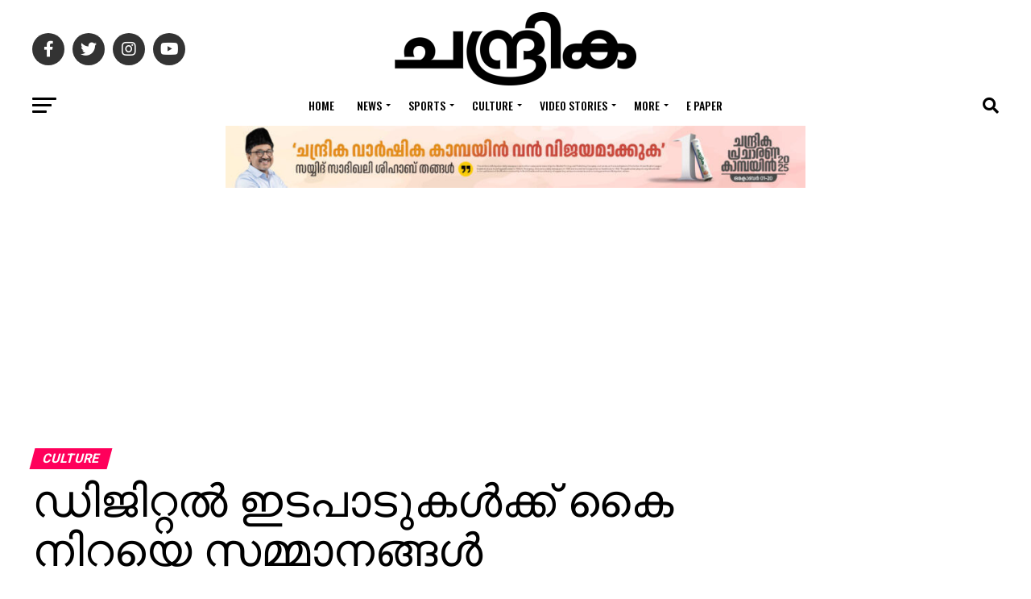

--- FILE ---
content_type: text/html; charset=UTF-8
request_url: https://www.chandrikadaily.com/digital-india.html
body_size: 40216
content:
<!DOCTYPE html>
<html lang="en-US">
<head>
<meta charset="UTF-8" >
<meta name="viewport" id="viewport" content="width=device-width, initial-scale=1.0, maximum-scale=1.0, minimum-scale=1.0, user-scalable=no" />
<link rel="pingback" href="https://www.chandrikadaily.com/xmlrpc.php" />
<meta property="og:type" content="article" />
					<meta property="og:image" content="https://www.chandrikadaily.com/wp-content/uploads/2016/12/image-3.jpg" />
		<meta name="twitter:image" content="https://www.chandrikadaily.com/wp-content/uploads/2016/12/image-3.jpg" />
	<meta property="og:url" content="https://www.chandrikadaily.com/digital-india.html" />
<meta property="og:title" content="ഡിജിറ്റല്‍ ഇടപാടുകള്‍ക്ക് കൈ നിറയെ സമ്മാനങ്ങള്‍" />
<meta property="og:description" content="ന്യൂഡല്‍ഹി: രാജ്യത്തെ കറന്‍സി രഹിത ഇടപാടുകള്‍ പ്രോത്സാഹിപ്പിക്കുന്നതിനായി കൈ നിറയെ സമ്മാനങ്ങളുമായി നീതി ആയോഗ് വരുന്നു. നിശ്ചിത തുകക്ക് മുകളില്‍ ഇടപാട് നടത്തുന്നവരെ നറുക്കെടുപ്പിലൂടെ സമ്മാനം നല്‍കുന്നതാണ് പദ്ധതി. ഗ്രാമപ്രദേശങ്ങളിലെ ജനങ്ങളെയും ചെറുകിട വ്യാപാരികളെയും ഡിജിറ്റല്‍ ഇടപാടിലേക്ക് പ്രോത്സാഹിപ്പിക്കുകയാണ് പദ്ധതിയുടെ ലക്ഷ്യമെന്ന് കേന്ദ്ര സര്‍ക്കാര്‍ വൃത്തങ്ങള്‍ പറഞ്ഞു. ഇതിനായി രാജ്യത്തെ എല്ലാ റീട്ടെയില്‍ പേമെന്റ് സംവിധാനത്തിനുള്ള നാഷണല്‍ പേയ്‌മെന്റ് കോര്‍പ്പറേഷന്‍ ഓഫ് ഇന്ത്യയോട് സഹകരിച്ച് പദ്ധതി രൂപീകരിക്കാനാണ് നീതി ആയോഗ് ലക്ഷ്യമിടുന്നത്. ഇതിനായി 125 കോടി രൂപ [&hellip;]" />
<meta name="twitter:card" content="summary_large_image">
<meta name="twitter:url" content="https://www.chandrikadaily.com/digital-india.html">
<meta name="twitter:title" content="ഡിജിറ്റല്‍ ഇടപാടുകള്‍ക്ക് കൈ നിറയെ സമ്മാനങ്ങള്‍">
<meta name="twitter:description" content="ന്യൂഡല്‍ഹി: രാജ്യത്തെ കറന്‍സി രഹിത ഇടപാടുകള്‍ പ്രോത്സാഹിപ്പിക്കുന്നതിനായി കൈ നിറയെ സമ്മാനങ്ങളുമായി നീതി ആയോഗ് വരുന്നു. നിശ്ചിത തുകക്ക് മുകളില്‍ ഇടപാട് നടത്തുന്നവരെ നറുക്കെടുപ്പിലൂടെ സമ്മാനം നല്‍കുന്നതാണ് പദ്ധതി. ഗ്രാമപ്രദേശങ്ങളിലെ ജനങ്ങളെയും ചെറുകിട വ്യാപാരികളെയും ഡിജിറ്റല്‍ ഇടപാടിലേക്ക് പ്രോത്സാഹിപ്പിക്കുകയാണ് പദ്ധതിയുടെ ലക്ഷ്യമെന്ന് കേന്ദ്ര സര്‍ക്കാര്‍ വൃത്തങ്ങള്‍ പറഞ്ഞു. ഇതിനായി രാജ്യത്തെ എല്ലാ റീട്ടെയില്‍ പേമെന്റ് സംവിധാനത്തിനുള്ള നാഷണല്‍ പേയ്‌മെന്റ് കോര്‍പ്പറേഷന്‍ ഓഫ് ഇന്ത്യയോട് സഹകരിച്ച് പദ്ധതി രൂപീകരിക്കാനാണ് നീതി ആയോഗ് ലക്ഷ്യമിടുന്നത്. ഇതിനായി 125 കോടി രൂപ [&hellip;]">
<title>ഡിജിറ്റല്‍ ഇടപാടുകള്‍ക്ക് കൈ നിറയെ സമ്മാനങ്ങള്‍ &#8211; Chandrika Daily</title>
<script>(function(d, s, id){
				 var js, fjs = d.getElementsByTagName(s)[0];
				 if (d.getElementById(id)) {return;}
				 js = d.createElement(s); js.id = id;
				 js.src = "//connect.facebook.net/en_US/sdk.js#xfbml=1&version=v2.6";
				 fjs.parentNode.insertBefore(js, fjs);
			   }(document, 'script', 'facebook-jssdk'));</script><meta name='robots' content='max-image-preview:large' />
<link rel='dns-prefetch' href='//ws.sharethis.com' />
<link rel='dns-prefetch' href='//maxcdn.bootstrapcdn.com' />
<link rel='dns-prefetch' href='//fonts.googleapis.com' />
<link rel='dns-prefetch' href='//s.w.org' />
<link rel='dns-prefetch' href='//www.googletagmanager.com' />
<link rel='dns-prefetch' href='//pagead2.googlesyndication.com' />
<link rel="alternate" type="application/rss+xml" title="Chandrika Daily &raquo; Feed" href="https://www.chandrikadaily.com/feed" />
<link rel="alternate" type="application/rss+xml" title="Chandrika Daily &raquo; Comments Feed" href="https://www.chandrikadaily.com/comments/feed" />
<link rel="alternate" type="application/rss+xml" title="Chandrika Daily &raquo; ഡിജിറ്റല്‍ ഇടപാടുകള്‍ക്ക് കൈ നിറയെ സമ്മാനങ്ങള്‍ Comments Feed" href="https://www.chandrikadaily.com/digital-india.html/feed" />
		<script type="text/javascript">
			window._wpemojiSettings = {"baseUrl":"https:\/\/s.w.org\/images\/core\/emoji\/13.1.0\/72x72\/","ext":".png","svgUrl":"https:\/\/s.w.org\/images\/core\/emoji\/13.1.0\/svg\/","svgExt":".svg","source":{"concatemoji":"https://cd-cdn.b-cdn.net\/wp-includes\/js\/wp-emoji-release.min.js?ver=5.8.12"}};
			!function(e,a,t){var n,r,o,i=a.createElement("canvas"),p=i.getContext&&i.getContext("2d");function s(e,t){var a=String.fromCharCode;p.clearRect(0,0,i.width,i.height),p.fillText(a.apply(this,e),0,0);e=i.toDataURL();return p.clearRect(0,0,i.width,i.height),p.fillText(a.apply(this,t),0,0),e===i.toDataURL()}function c(e){var t=a.createElement("script");t.src=e,t.defer=t.type="text/javascript",a.getElementsByTagName("head")[0].appendChild(t)}for(o=Array("flag","emoji"),t.supports={everything:!0,everythingExceptFlag:!0},r=0;r<o.length;r++)t.supports[o[r]]=function(e){if(!p||!p.fillText)return!1;switch(p.textBaseline="top",p.font="600 32px Arial",e){case"flag":return s([127987,65039,8205,9895,65039],[127987,65039,8203,9895,65039])?!1:!s([55356,56826,55356,56819],[55356,56826,8203,55356,56819])&&!s([55356,57332,56128,56423,56128,56418,56128,56421,56128,56430,56128,56423,56128,56447],[55356,57332,8203,56128,56423,8203,56128,56418,8203,56128,56421,8203,56128,56430,8203,56128,56423,8203,56128,56447]);case"emoji":return!s([10084,65039,8205,55357,56613],[10084,65039,8203,55357,56613])}return!1}(o[r]),t.supports.everything=t.supports.everything&&t.supports[o[r]],"flag"!==o[r]&&(t.supports.everythingExceptFlag=t.supports.everythingExceptFlag&&t.supports[o[r]]);t.supports.everythingExceptFlag=t.supports.everythingExceptFlag&&!t.supports.flag,t.DOMReady=!1,t.readyCallback=function(){t.DOMReady=!0},t.supports.everything||(n=function(){t.readyCallback()},a.addEventListener?(a.addEventListener("DOMContentLoaded",n,!1),e.addEventListener("load",n,!1)):(e.attachEvent("onload",n),a.attachEvent("onreadystatechange",function(){"complete"===a.readyState&&t.readyCallback()})),(n=t.source||{}).concatemoji?c(n.concatemoji):n.wpemoji&&n.twemoji&&(c(n.twemoji),c(n.wpemoji)))}(window,document,window._wpemojiSettings);
		</script>
		<style type="text/css">
img.wp-smiley,
img.emoji {
	display: inline !important;
	border: none !important;
	box-shadow: none !important;
	height: 1em !important;
	width: 1em !important;
	margin: 0 .07em !important;
	vertical-align: -0.1em !important;
	background: none !important;
	padding: 0 !important;
}
</style>
	<link rel='stylesheet' id='wp-block-library-css'  href='https://cd-cdn.b-cdn.net/wp-includes/css/dist/block-library/style.min.css?ver=5.8.12' type='text/css' media='all' />
<link rel='stylesheet' id='gn-frontend-gnfollow-style-css'  href='https://cd-cdn.b-cdn.net/wp-content/plugins/gn-publisher/assets/css/gn-frontend-gnfollow.min.css?ver=1.5.24' type='text/css' media='all' />
<link rel='stylesheet' id='simple-share-buttons-adder-font-awesome-css'  href='//maxcdn.bootstrapcdn.com/font-awesome/4.3.0/css/font-awesome.min.css?ver=5.8.12' type='text/css' media='all' />
<link rel='stylesheet' id='dashicons-css'  href='https://cd-cdn.b-cdn.net/wp-includes/css/dashicons.min.css?ver=5.8.12' type='text/css' media='all' />
<link rel='stylesheet' id='mvp-custom-style-css'  href='https://cd-cdn.b-cdn.net/wp-content/themes/zox-news/style.css?ver=5.8.12' type='text/css' media='all' />
<style id='mvp-custom-style-inline-css' type='text/css'>


#mvp-wallpaper {
	background: url() no-repeat 50% 0;
	}

#mvp-foot-copy a {
	color: #0be6af;
	}

#mvp-content-main p a,
#mvp-content-main ul a,
#mvp-content-main ol a,
.mvp-post-add-main p a,
.mvp-post-add-main ul a,
.mvp-post-add-main ol a {
	box-shadow: inset 0 -4px 0 #0be6af;
	}

#mvp-content-main p a:hover,
#mvp-content-main ul a:hover,
#mvp-content-main ol a:hover,
.mvp-post-add-main p a:hover,
.mvp-post-add-main ul a:hover,
.mvp-post-add-main ol a:hover {
	background: #0be6af;
	}

a,
a:visited,
.post-info-name a,
.woocommerce .woocommerce-breadcrumb a {
	color: #ff005b;
	}

#mvp-side-wrap a:hover {
	color: #ff005b;
	}

.mvp-fly-top:hover,
.mvp-vid-box-wrap,
ul.mvp-soc-mob-list li.mvp-soc-mob-com {
	background: #0be6af;
	}

nav.mvp-fly-nav-menu ul li.menu-item-has-children:after,
.mvp-feat1-left-wrap span.mvp-cd-cat,
.mvp-widget-feat1-top-story span.mvp-cd-cat,
.mvp-widget-feat2-left-cont span.mvp-cd-cat,
.mvp-widget-dark-feat span.mvp-cd-cat,
.mvp-widget-dark-sub span.mvp-cd-cat,
.mvp-vid-wide-text span.mvp-cd-cat,
.mvp-feat2-top-text span.mvp-cd-cat,
.mvp-feat3-main-story span.mvp-cd-cat,
.mvp-feat3-sub-text span.mvp-cd-cat,
.mvp-feat4-main-text span.mvp-cd-cat,
.woocommerce-message:before,
.woocommerce-info:before,
.woocommerce-message:before {
	color: #0be6af;
	}

#searchform input,
.mvp-authors-name {
	border-bottom: 1px solid #0be6af;
	}

.mvp-fly-top:hover {
	border-top: 1px solid #0be6af;
	border-left: 1px solid #0be6af;
	border-bottom: 1px solid #0be6af;
	}

.woocommerce .widget_price_filter .ui-slider .ui-slider-handle,
.woocommerce #respond input#submit.alt,
.woocommerce a.button.alt,
.woocommerce button.button.alt,
.woocommerce input.button.alt,
.woocommerce #respond input#submit.alt:hover,
.woocommerce a.button.alt:hover,
.woocommerce button.button.alt:hover,
.woocommerce input.button.alt:hover {
	background-color: #0be6af;
	}

.woocommerce-error,
.woocommerce-info,
.woocommerce-message {
	border-top-color: #0be6af;
	}

ul.mvp-feat1-list-buts li.active span.mvp-feat1-list-but,
span.mvp-widget-home-title,
span.mvp-post-cat,
span.mvp-feat1-pop-head {
	background: #ff005b;
	}

.woocommerce span.onsale {
	background-color: #ff005b;
	}

.mvp-widget-feat2-side-more-but,
.woocommerce .star-rating span:before,
span.mvp-prev-next-label,
.mvp-cat-date-wrap .sticky {
	color: #ff005b !important;
	}

#mvp-main-nav-top,
#mvp-fly-wrap,
.mvp-soc-mob-right,
#mvp-main-nav-small-cont {
	background: #000000;
	}

#mvp-main-nav-small .mvp-fly-but-wrap span,
#mvp-main-nav-small .mvp-search-but-wrap span,
.mvp-nav-top-left .mvp-fly-but-wrap span,
#mvp-fly-wrap .mvp-fly-but-wrap span {
	background: #555555;
	}

.mvp-nav-top-right .mvp-nav-search-but,
span.mvp-fly-soc-head,
.mvp-soc-mob-right i,
#mvp-main-nav-small span.mvp-nav-search-but,
#mvp-main-nav-small .mvp-nav-menu ul li a  {
	color: #555555;
	}

#mvp-main-nav-small .mvp-nav-menu ul li.menu-item-has-children a:after {
	border-color: #555555 transparent transparent transparent;
	}

#mvp-nav-top-wrap span.mvp-nav-search-but:hover,
#mvp-main-nav-small span.mvp-nav-search-but:hover {
	color: #0be6af;
	}

#mvp-nav-top-wrap .mvp-fly-but-wrap:hover span,
#mvp-main-nav-small .mvp-fly-but-wrap:hover span,
span.mvp-woo-cart-num:hover {
	background: #0be6af;
	}

#mvp-main-nav-bot-cont {
	background: #ffffff;
	}

#mvp-nav-bot-wrap .mvp-fly-but-wrap span,
#mvp-nav-bot-wrap .mvp-search-but-wrap span {
	background: #000000;
	}

#mvp-nav-bot-wrap span.mvp-nav-search-but,
#mvp-nav-bot-wrap .mvp-nav-menu ul li a {
	color: #000000;
	}

#mvp-nav-bot-wrap .mvp-nav-menu ul li.menu-item-has-children a:after {
	border-color: #000000 transparent transparent transparent;
	}

.mvp-nav-menu ul li:hover a {
	border-bottom: 5px solid #0be6af;
	}

#mvp-nav-bot-wrap .mvp-fly-but-wrap:hover span {
	background: #0be6af;
	}

#mvp-nav-bot-wrap span.mvp-nav-search-but:hover {
	color: #0be6af;
	}

body,
.mvp-feat1-feat-text p,
.mvp-feat2-top-text p,
.mvp-feat3-main-text p,
.mvp-feat3-sub-text p,
#searchform input,
.mvp-author-info-text,
span.mvp-post-excerpt,
.mvp-nav-menu ul li ul.sub-menu li a,
nav.mvp-fly-nav-menu ul li a,
.mvp-ad-label,
span.mvp-feat-caption,
.mvp-post-tags a,
.mvp-post-tags a:visited,
span.mvp-author-box-name a,
#mvp-author-box-text p,
.mvp-post-gallery-text p,
ul.mvp-soc-mob-list li span,
#comments,
h3#reply-title,
h2.comments,
#mvp-foot-copy p,
span.mvp-fly-soc-head,
.mvp-post-tags-header,
span.mvp-prev-next-label,
span.mvp-post-add-link-but,
#mvp-comments-button a,
#mvp-comments-button span.mvp-comment-but-text,
.woocommerce ul.product_list_widget span.product-title,
.woocommerce ul.product_list_widget li a,
.woocommerce #reviews #comments ol.commentlist li .comment-text p.meta,
.woocommerce div.product p.price,
.woocommerce div.product p.price ins,
.woocommerce div.product p.price del,
.woocommerce ul.products li.product .price del,
.woocommerce ul.products li.product .price ins,
.woocommerce ul.products li.product .price,
.woocommerce #respond input#submit,
.woocommerce a.button,
.woocommerce button.button,
.woocommerce input.button,
.woocommerce .widget_price_filter .price_slider_amount .button,
.woocommerce span.onsale,
.woocommerce-review-link,
#woo-content p.woocommerce-result-count,
.woocommerce div.product .woocommerce-tabs ul.tabs li a,
a.mvp-inf-more-but,
span.mvp-cont-read-but,
span.mvp-cd-cat,
span.mvp-cd-date,
.mvp-feat4-main-text p,
span.mvp-woo-cart-num,
span.mvp-widget-home-title2,
.wp-caption,
#mvp-content-main p.wp-caption-text,
.gallery-caption,
.mvp-post-add-main p.wp-caption-text,
#bbpress-forums,
#bbpress-forums p,
.protected-post-form input,
#mvp-feat6-text p {
	font-family: 'Roboto', sans-serif;
	font-display: swap;
	}

.mvp-blog-story-text p,
span.mvp-author-page-desc,
#mvp-404 p,
.mvp-widget-feat1-bot-text p,
.mvp-widget-feat2-left-text p,
.mvp-flex-story-text p,
.mvp-search-text p,
#mvp-content-main p,
.mvp-post-add-main p,
#mvp-content-main ul li,
#mvp-content-main ol li,
.rwp-summary,
.rwp-u-review__comment,
.mvp-feat5-mid-main-text p,
.mvp-feat5-small-main-text p,
#mvp-content-main .wp-block-button__link,
.wp-block-audio figcaption,
.wp-block-video figcaption,
.wp-block-embed figcaption,
.wp-block-verse pre,
pre.wp-block-verse {
	font-family: 'PT Serif', sans-serif;
	font-display: swap;
	}

.mvp-nav-menu ul li a,
#mvp-foot-menu ul li a {
	font-family: 'Oswald', sans-serif;
	font-display: swap;
	}


.mvp-feat1-sub-text h2,
.mvp-feat1-pop-text h2,
.mvp-feat1-list-text h2,
.mvp-widget-feat1-top-text h2,
.mvp-widget-feat1-bot-text h2,
.mvp-widget-dark-feat-text h2,
.mvp-widget-dark-sub-text h2,
.mvp-widget-feat2-left-text h2,
.mvp-widget-feat2-right-text h2,
.mvp-blog-story-text h2,
.mvp-flex-story-text h2,
.mvp-vid-wide-more-text p,
.mvp-prev-next-text p,
.mvp-related-text,
.mvp-post-more-text p,
h2.mvp-authors-latest a,
.mvp-feat2-bot-text h2,
.mvp-feat3-sub-text h2,
.mvp-feat3-main-text h2,
.mvp-feat4-main-text h2,
.mvp-feat5-text h2,
.mvp-feat5-mid-main-text h2,
.mvp-feat5-small-main-text h2,
.mvp-feat5-mid-sub-text h2,
#mvp-feat6-text h2,
.alp-related-posts-wrapper .alp-related-post .post-title {
	font-family: 'Oswald', sans-serif;
	font-display: swap;
	}

.mvp-feat2-top-text h2,
.mvp-feat1-feat-text h2,
h1.mvp-post-title,
h1.mvp-post-title-wide,
.mvp-drop-nav-title h4,
#mvp-content-main blockquote p,
.mvp-post-add-main blockquote p,
#mvp-content-main p.has-large-font-size,
#mvp-404 h1,
#woo-content h1.page-title,
.woocommerce div.product .product_title,
.woocommerce ul.products li.product h3,
.alp-related-posts .current .post-title {
	font-family: 'Oswald', sans-serif;
	font-display: swap;
	}

span.mvp-feat1-pop-head,
.mvp-feat1-pop-text:before,
span.mvp-feat1-list-but,
span.mvp-widget-home-title,
.mvp-widget-feat2-side-more,
span.mvp-post-cat,
span.mvp-page-head,
h1.mvp-author-top-head,
.mvp-authors-name,
#mvp-content-main h1,
#mvp-content-main h2,
#mvp-content-main h3,
#mvp-content-main h4,
#mvp-content-main h5,
#mvp-content-main h6,
.woocommerce .related h2,
.woocommerce div.product .woocommerce-tabs .panel h2,
.woocommerce div.product .product_title,
.mvp-feat5-side-list .mvp-feat1-list-img:after {
	font-family: 'Roboto', sans-serif;
	font-display: swap;
	}

	

	.mvp-vid-box-wrap,
	.mvp-feat1-left-wrap span.mvp-cd-cat,
	.mvp-widget-feat1-top-story span.mvp-cd-cat,
	.mvp-widget-feat2-left-cont span.mvp-cd-cat,
	.mvp-widget-dark-feat span.mvp-cd-cat,
	.mvp-widget-dark-sub span.mvp-cd-cat,
	.mvp-vid-wide-text span.mvp-cd-cat,
	.mvp-feat2-top-text span.mvp-cd-cat,
	.mvp-feat3-main-story span.mvp-cd-cat {
		color: #fff;
		}
		

	#mvp-main-nav-top {
		background: #fff;
		padding: 15px 0 0;
		}
	#mvp-fly-wrap,
	.mvp-soc-mob-right,
	#mvp-main-nav-small-cont {
		background: #fff;
		}
	#mvp-main-nav-small .mvp-fly-but-wrap span,
	#mvp-main-nav-small .mvp-search-but-wrap span,
	.mvp-nav-top-left .mvp-fly-but-wrap span,
	#mvp-fly-wrap .mvp-fly-but-wrap span {
		background: #000;
		}
	.mvp-nav-top-right .mvp-nav-search-but,
	span.mvp-fly-soc-head,
	.mvp-soc-mob-right i,
	#mvp-main-nav-small span.mvp-nav-search-but,
	#mvp-main-nav-small .mvp-nav-menu ul li a  {
		color: #000;
		}
	#mvp-main-nav-small .mvp-nav-menu ul li.menu-item-has-children a:after {
		border-color: #000 transparent transparent transparent;
		}
	.mvp-feat1-feat-text h2,
	h1.mvp-post-title,
	.mvp-feat2-top-text h2,
	.mvp-feat3-main-text h2,
	#mvp-content-main blockquote p,
	.mvp-post-add-main blockquote p {
		font-family: 'Anton', sans-serif;
		font-weight: 400;
		letter-spacing: normal;
		}
	.mvp-feat1-feat-text h2,
	.mvp-feat2-top-text h2,
	.mvp-feat3-main-text h2 {
		line-height: 1;
		text-transform: uppercase;
		}
		

	span.mvp-nav-soc-but,
	ul.mvp-fly-soc-list li a,
	span.mvp-woo-cart-num {
		background: rgba(0,0,0,.8);
		}
	span.mvp-woo-cart-icon {
		color: rgba(0,0,0,.8);
		}
	nav.mvp-fly-nav-menu ul li,
	nav.mvp-fly-nav-menu ul li ul.sub-menu {
		border-top: 1px solid rgba(0,0,0,.1);
		}
	nav.mvp-fly-nav-menu ul li a {
		color: #000;
		}
	.mvp-drop-nav-title h4 {
		color: #000;
		}
		

	.mvp-nav-links {
		display: none;
		}
		

	@media screen and (max-width: 479px) {
		.single #mvp-content-body-top {
			max-height: 400px;
			}
		.single .mvp-cont-read-but-wrap {
			display: inline;
			}
		}
		

	.single .mvp-post-main-out,
	.single .mvp-post-main-in {
		margin-right: 0 !important;
		}
	#mvp-post-feat-img img {
		width: 100%;
		}
	#mvp-content-wrap,
	#mvp-post-add-box {
		float: none;
		margin: 0 auto;
		max-width: 750px;
		}
		

	.alp-advert {
		display: none;
	}
	.alp-related-posts-wrapper .alp-related-posts .current {
		margin: 0 0 10px;
	}
		
</style>
<link rel='stylesheet' id='fontawesome-child-css'  href='https://cd-cdn.b-cdn.net/wp-content/themes/zox-news-child/font-awesome/css/all.css?ver=5.8.12' type='text/css' media='all' />
<link rel='stylesheet' id='mvp-custom-child-style-css'  href='https://cd-cdn.b-cdn.net/wp-content/themes/zox-news-child/style.css?ver=1.1.0' type='text/css' media='all' />
<link rel='stylesheet' id='mvp-reset-css'  href='https://cd-cdn.b-cdn.net/wp-content/themes/zox-news/css/reset.css?ver=5.8.12' type='text/css' media='all' />
<link rel='stylesheet' id='fontawesome-css'  href='https://cd-cdn.b-cdn.net/wp-content/themes/zox-news-child/font-awesome/css/all.css?ver=5.8.12' type='text/css' media='all' />
<link rel='stylesheet' id='mvp-fonts-css'  href='//fonts.googleapis.com/css?family=Roboto%3A300%2C400%2C700%2C900%7COswald%3A400%2C700%7CAdvent+Pro%3A700%7COpen+Sans%3A700%7CAnton%3A400Oswald%3A100%2C200%2C300%2C400%2C500%2C600%2C700%2C800%2C900%7COswald%3A100%2C200%2C300%2C400%2C500%2C600%2C700%2C800%2C900%7CRoboto%3A100%2C200%2C300%2C400%2C500%2C600%2C700%2C800%2C900%7CRoboto%3A100%2C200%2C300%2C400%2C500%2C600%2C700%2C800%2C900%7CPT+Serif%3A100%2C200%2C300%2C400%2C500%2C600%2C700%2C800%2C900%7COswald%3A100%2C200%2C300%2C400%2C500%2C600%2C700%2C800%2C900%26subset%3Dlatin%2Clatin-ext%2Ccyrillic%2Ccyrillic-ext%2Cgreek-ext%2Cgreek%2Cvietnamese%26display%3Dswap' type='text/css' media='all' />
<link rel='stylesheet' id='mvp-media-queries-css'  href='https://cd-cdn.b-cdn.net/wp-content/themes/zox-news/css/media-queries.css?ver=5.8.12' type='text/css' media='all' />
<script id='st_insights_js' type='text/javascript' src='https://ws.sharethis.com/button/st_insights.js?publisher=4d48b7c5-0ae3-43d4-bfbe-3ff8c17a8ae6&#038;product=simpleshare' id='ssba-sharethis-js'></script>
<script type='text/javascript' src='https://cd-cdn.b-cdn.net/wp-includes/js/jquery/jquery.min.js?ver=3.6.0' id='jquery-core-js'></script>
<script type='text/javascript' src='https://cd-cdn.b-cdn.net/wp-includes/js/jquery/jquery-migrate.min.js?ver=3.3.2' id='jquery-migrate-js'></script>
<link rel="https://api.w.org/" href="https://www.chandrikadaily.com/wp-json/" /><link rel="alternate" type="application/json" href="https://www.chandrikadaily.com/wp-json/wp/v2/posts/12576" /><link rel="EditURI" type="application/rsd+xml" title="RSD" href="https://www.chandrikadaily.com/xmlrpc.php?rsd" />
<link rel="wlwmanifest" type="application/wlwmanifest+xml" href="https://www.chandrikadaily.com/wp-includes/wlwmanifest.xml" /> 
<meta name="generator" content="WordPress 5.8.12" />
<link rel="canonical" href="https://www.chandrikadaily.com/digital-india.html" />
<link rel='shortlink' href='https://www.chandrikadaily.com/?p=12576' />
<link rel="alternate" type="application/json+oembed" href="https://www.chandrikadaily.com/wp-json/oembed/1.0/embed?url=https%3A%2F%2Fwww.chandrikadaily.com%2Fdigital-india.html" />
<link rel="alternate" type="text/xml+oembed" href="https://www.chandrikadaily.com/wp-json/oembed/1.0/embed?url=https%3A%2F%2Fwww.chandrikadaily.com%2Fdigital-india.html&#038;format=xml" />
		<meta property="fb:pages" content="149910618446769" />
					<meta property="ia:markup_url" content="https://www.chandrikadaily.com/digital-india.html?ia_markup=1" />
					<link rel="amphtml" href="https://www.chandrikadaily.com/digital-india.html?amp_markup=1">
		
		<!-- GA Google Analytics @ https://m0n.co/ga -->
		<script async src="https://www.googletagmanager.com/gtag/js?id=G-LCM5JKRYK0"></script>
		<script>
			window.dataLayer = window.dataLayer || [];
			function gtag(){dataLayer.push(arguments);}
			gtag('js', new Date());
			gtag('config', 'G-LCM5JKRYK0');
		</script>

	<meta name="generator" content="Site Kit by Google 1.166.0" />
<!-- Google AdSense meta tags added by Site Kit -->
<meta name="google-adsense-platform-account" content="ca-host-pub-2644536267352236">
<meta name="google-adsense-platform-domain" content="sitekit.withgoogle.com">
<!-- End Google AdSense meta tags added by Site Kit -->

<!-- Google AdSense snippet added by Site Kit -->
<script async="async" src="https://pagead2.googlesyndication.com/pagead/js/adsbygoogle.js?client=ca-pub-6003741587044211&amp;host=ca-host-pub-2644536267352236" crossorigin="anonymous" type="text/javascript"></script>

<!-- End Google AdSense snippet added by Site Kit -->
<link rel="icon" href="https://cd-cdn.b-cdn.net/wp-content/uploads/2020/08/chandrika-fav.jpeg" sizes="32x32" />
<link rel="icon" href="https://cd-cdn.b-cdn.net/wp-content/uploads/2020/08/chandrika-fav.jpeg" sizes="192x192" />
<link rel="apple-touch-icon" href="https://cd-cdn.b-cdn.net/wp-content/uploads/2020/08/chandrika-fav.jpeg" />
<meta name="msapplication-TileImage" content="https://www.chandrikadaily.com/wp-content/uploads/2020/08/chandrika-fav.jpeg" />
		<style type="text/css" id="wp-custom-css">
			@media only screen and (min-width: 1201px) {
	.mvp-feat1-feat-text h2.mvp-stand-title {
			font-size: 30px;
	}

	.mvp-feat1-pop-text h2 {
		font-size: 12px;
	}

	.mvp-feat1-list-text h2 {
			font-size: 11px;
	}
	.mvp-feat1-sub-text h2 {
		font-size: 20px
	}

	.mvp-widget-feat1-bot-text h2 {
		font-size: 14px;
	}

	.mvp-widget-feat1-top-text h2 {
		font-size: 20px;
	}

	.mvp-widget-dark-feat-text h2 {

		font-size: 22px;
	}

	.mvp-widget-dark-sub-text h2 {

			font-size: 13px;
	}

	.mvp-widget-feat2-right-text h2 {
		font-size:16px;
	}
}		</style>
		<style type="text/css">@charset "UTF-8";/** THIS FILE IS AUTOMATICALLY GENERATED - DO NOT MAKE MANUAL EDITS! **//** Custom CSS should be added to Mega Menu > Menu Themes > Custom Styling **/.mega-menu-last-modified-1763333084 { content: 'Sunday 16th November 2025 22:44:44 UTC'; }.wp-block {}</style>
<link rel="preload" href="https://demo.chandrikadaily.com/font/AnekMalayalam-Medium.woff2" as="font" type="font/woff2" crossorigin>
<meta name="admverifysite" content="66369d2e0bc71f154a831b697600df39" />
<!-- afp header code starts here -->
<script type="text/javascript"> var adgh_p1="1130"; var adgh_p2=""; var adgh_p3="0";var adgHdSc=document.createElement("script"); document.head.appendChild(adgHdSc); adgHdSc.async=true; var adgHscParam="p1="+adgh_p1+"&p2="+adgh_p2+"&p3="+adgh_p3; adgHdSc.id="adg_pixel_header_script";adgHdSc.src="//adgebra.co.in/afph/afph.js?"+adgHscParam; </script>
<!-- afp header code ends here -->
<style>
.header-banner-720-90 {
    text-align: center;
    width: 100%; /* Default width for small screens */
    max-width: 800px; /* Limits the width to 720px on larger screens */
    height: auto; /* Adjust height proportionally */
    margin: 0 auto;
}

/* For medium screens (tablets) */
@media (min-width: 768px) {
    .header-banner-720-90 {
        width: 100%;
        height: 90px; /* Keep the height fixed on larger screens */
    }
}

/* For large screens (desktops) */
@media (min-width: 1024px) {
    .header-banner-720-90 {
        width: 720px;
        height: 90px;
    }
}


</style>
</head>
<body class="post-template-default single single-post postid-12576 single-format-standard wp-embed-responsive">
	<div id="mvp-fly-wrap">
	<div id="mvp-fly-menu-top" class="left relative">
		<div class="mvp-fly-top-out left relative">
			<div class="mvp-fly-top-in">
				<div id="mvp-fly-logo" class="left relative">
											<a href="https://www.chandrikadaily.com/"><img src="https://cd-cdn.b-cdn.net/wp-content/uploads/2022/08/chandrika-logo.png" alt="Chandrika Daily" data-rjs="2" /></a>
									</div><!--mvp-fly-logo-->
			</div><!--mvp-fly-top-in-->
			<div class="mvp-fly-but-wrap mvp-fly-but-menu mvp-fly-but-click">
				<span></span>
				<span></span>
				<span></span>
				<span></span>
			</div><!--mvp-fly-but-wrap-->
		</div><!--mvp-fly-top-out-->
	</div><!--mvp-fly-menu-top-->
	<div id="mvp-fly-menu-wrap">
		<nav class="mvp-fly-nav-menu left relative">
			<div class="menu-chandrika-menu-container"><ul id="menu-chandrika-menu" class="menu"><li id="menu-item-144358" class="menu-item menu-item-type-custom menu-item-object-custom menu-item-home menu-item-144358"><a href="https://www.chandrikadaily.com/">Home</a></li>
<li id="menu-item-144361" class="menu-item menu-item-type-taxonomy menu-item-object-category menu-item-has-children menu-item-144361"><a href="https://www.chandrikadaily.com/category/news">News</a>
<ul class="sub-menu">
	<li id="menu-item-144366" class="menu-item menu-item-type-taxonomy menu-item-object-category menu-item-144366"><a href="https://www.chandrikadaily.com/category/news/kerala">kerala</a></li>
	<li id="menu-item-144365" class="menu-item menu-item-type-taxonomy menu-item-object-category menu-item-144365"><a href="https://www.chandrikadaily.com/category/news/india">india</a></li>
	<li id="menu-item-144559" class="menu-item menu-item-type-taxonomy menu-item-object-category menu-item-144559"><a href="https://www.chandrikadaily.com/category/news/world">world</a></li>
	<li id="menu-item-144364" class="menu-item menu-item-type-taxonomy menu-item-object-category menu-item-144364"><a href="https://www.chandrikadaily.com/category/news/gulf">gulf</a></li>
	<li id="menu-item-144362" class="menu-item menu-item-type-taxonomy menu-item-object-category menu-item-144362"><a href="https://www.chandrikadaily.com/category/news/business">business</a></li>
	<li id="menu-item-144363" class="menu-item menu-item-type-taxonomy menu-item-object-category menu-item-144363"><a href="https://www.chandrikadaily.com/category/news/crime">crime</a></li>
	<li id="menu-item-144367" class="menu-item menu-item-type-taxonomy menu-item-object-category menu-item-144367"><a href="https://www.chandrikadaily.com/category/news/local">local</a></li>
	<li id="menu-item-144368" class="menu-item menu-item-type-taxonomy menu-item-object-category menu-item-144368"><a href="https://www.chandrikadaily.com/category/news/nri">nri</a></li>
</ul>
</li>
<li id="menu-item-144379" class="menu-item menu-item-type-taxonomy menu-item-object-category menu-item-has-children menu-item-144379"><a href="https://www.chandrikadaily.com/category/sports">Sports</a>
<ul class="sub-menu">
	<li id="menu-item-144551" class="menu-item menu-item-type-taxonomy menu-item-object-category menu-item-144551"><a href="https://www.chandrikadaily.com/category/sports/cricket">Cricket</a></li>
	<li id="menu-item-144552" class="menu-item menu-item-type-taxonomy menu-item-object-category menu-item-144552"><a href="https://www.chandrikadaily.com/category/sports/football">Football</a></li>
	<li id="menu-item-144380" class="menu-item menu-item-type-taxonomy menu-item-object-category menu-item-144380"><a href="https://www.chandrikadaily.com/category/sports/tennis">Tennis</a></li>
	<li id="menu-item-144550" class="menu-item menu-item-type-taxonomy menu-item-object-category menu-item-144550"><a href="https://www.chandrikadaily.com/category/sports/badminton">Badminton</a></li>
	<li id="menu-item-144553" class="menu-item menu-item-type-taxonomy menu-item-object-category menu-item-144553"><a href="https://www.chandrikadaily.com/category/sports/indepth-sports">Indepth</a></li>
	<li id="menu-item-144554" class="menu-item menu-item-type-taxonomy menu-item-object-category menu-item-144554"><a href="https://www.chandrikadaily.com/category/sports/local-sports">Other Sports</a></li>
</ul>
</li>
<li id="menu-item-144381" class="menu-item menu-item-type-taxonomy menu-item-object-category current-post-ancestor current-menu-parent current-post-parent menu-item-has-children menu-item-144381"><a href="https://www.chandrikadaily.com/category/culture">Culture</a>
<ul class="sub-menu">
	<li id="menu-item-144383" class="menu-item menu-item-type-taxonomy menu-item-object-category menu-item-144383"><a href="https://www.chandrikadaily.com/category/culture/books">Books</a></li>
	<li id="menu-item-144384" class="menu-item menu-item-type-taxonomy menu-item-object-category menu-item-144384"><a href="https://www.chandrikadaily.com/category/culture/features-culture">Features</a></li>
	<li id="menu-item-144385" class="menu-item menu-item-type-taxonomy menu-item-object-category menu-item-144385"><a href="https://www.chandrikadaily.com/category/culture/film">Film</a></li>
	<li id="menu-item-144386" class="menu-item menu-item-type-taxonomy menu-item-object-category menu-item-144386"><a href="https://www.chandrikadaily.com/category/culture/interviews-culture">Interviews</a></li>
	<li id="menu-item-144387" class="menu-item menu-item-type-taxonomy menu-item-object-category menu-item-144387"><a href="https://www.chandrikadaily.com/category/culture/music">Music</a></li>
</ul>
</li>
<li id="menu-item-144389" class="menu-item menu-item-type-taxonomy menu-item-object-category menu-item-has-children menu-item-144389"><a href="https://www.chandrikadaily.com/category/video-stories">Video Stories</a>
<ul class="sub-menu">
	<li id="menu-item-144561" class="menu-item menu-item-type-taxonomy menu-item-object-category menu-item-144561"><a href="https://www.chandrikadaily.com/category/culture/interviews-culture">Interviews</a></li>
	<li id="menu-item-144390" class="menu-item menu-item-type-taxonomy menu-item-object-category menu-item-144390"><a href="https://www.chandrikadaily.com/category/video-stories/special-stories">Special Stories</a></li>
	<li id="menu-item-144560" class="menu-item menu-item-type-taxonomy menu-item-object-category menu-item-144560"><a href="https://www.chandrikadaily.com/category/culture/film">Film</a></li>
	<li id="menu-item-144562" class="menu-item menu-item-type-taxonomy menu-item-object-category menu-item-144562"><a href="https://www.chandrikadaily.com/category/culture/reviews">Reviews</a></li>
	<li id="menu-item-144563" class="menu-item menu-item-type-taxonomy menu-item-object-category menu-item-144563"><a href="https://www.chandrikadaily.com/category/more/education">Education</a></li>
	<li id="menu-item-144564" class="menu-item menu-item-type-taxonomy menu-item-object-category menu-item-144564"><a href="https://www.chandrikadaily.com/category/more/food">Food</a></li>
</ul>
</li>
<li id="menu-item-144391" class="menu-item menu-item-type-taxonomy menu-item-object-category current-post-ancestor current-menu-parent current-post-parent menu-item-has-children menu-item-144391"><a href="https://www.chandrikadaily.com/category/more">More</a>
<ul class="sub-menu">
	<li id="menu-item-144392" class="menu-item menu-item-type-taxonomy menu-item-object-category menu-item-144392"><a href="https://www.chandrikadaily.com/category/more/agriculture">Agriculture</a></li>
	<li id="menu-item-144394" class="menu-item menu-item-type-taxonomy menu-item-object-category menu-item-144394"><a href="https://www.chandrikadaily.com/category/more/education">Education</a></li>
	<li id="menu-item-144395" class="menu-item menu-item-type-taxonomy menu-item-object-category menu-item-144395"><a href="https://www.chandrikadaily.com/category/more/environment">Environment</a></li>
	<li id="menu-item-144396" class="menu-item menu-item-type-taxonomy menu-item-object-category menu-item-144396"><a href="https://www.chandrikadaily.com/category/more/food">Food</a></li>
	<li id="menu-item-144398" class="menu-item menu-item-type-taxonomy menu-item-object-category menu-item-144398"><a href="https://www.chandrikadaily.com/category/more/health-more">Health</a></li>
	<li id="menu-item-144400" class="menu-item menu-item-type-taxonomy menu-item-object-category menu-item-144400"><a href="https://www.chandrikadaily.com/category/more/literature">Literature</a></li>
	<li id="menu-item-144401" class="menu-item menu-item-type-taxonomy menu-item-object-category menu-item-144401"><a href="https://www.chandrikadaily.com/category/more/magazine">Magazine</a></li>
</ul>
</li>
<li id="menu-item-144565" class="menu-item menu-item-type-custom menu-item-object-custom menu-item-144565"><a href="http://epaper.chandrikadaily.com/">E Paper</a></li>
</ul></div>		</nav>
	</div><!--mvp-fly-menu-wrap-->
	<div id="mvp-fly-soc-wrap">
		<span class="mvp-fly-soc-head">Connect with us</span>
		<ul class="mvp-fly-soc-list left relative">
							<li><a href="https://www.facebook.com/chandrikadaily" target="_blank" class="fab fa-facebook-f"></a></li>
										<li><a href="#" target="_blank" class="fab fa-twitter"></a></li>
													<li><a href="https://instagram.com/chandrikadaily" target="_blank" class="fab fa-instagram"></a></li>
													<li><a href="https://www.youtube.com/c/chandrikadailylive" target="_blank" class="fab fa-youtube"></a></li>
											</ul>
	</div><!--mvp-fly-soc-wrap-->
</div><!--mvp-fly-wrap-->	<div id="mvp-site" class="left relative">
		<div id="mvp-search-wrap">
			<div id="mvp-search-box">
				<form method="get" id="searchform" action="https://www.chandrikadaily.com/">
	<input type="text" name="s" id="s" value="Search" onfocus='if (this.value == "Search") { this.value = ""; }' onblur='if (this.value == "") { this.value = "Search"; }' />
	<input type="hidden" id="searchsubmit" value="Search" />
</form>			</div><!--mvp-search-box-->
			<div class="mvp-search-but-wrap mvp-search-click">
				<span></span>
				<span></span>
			</div><!--mvp-search-but-wrap-->
		</div><!--mvp-search-wrap-->
				<div id="mvp-site-wall" class="left relative">
						<div id="mvp-site-main" class="left relative">
			<header id="mvp-main-head-wrap" class="left relative">
									<nav id="mvp-main-nav-wrap" class="left relative">
						<div id="mvp-main-nav-top" class="left relative">
							<div class="mvp-main-box">
								<div id="mvp-nav-top-wrap" class="left relative">
									<div class="mvp-nav-top-right-out left relative">
										<div class="mvp-nav-top-right-in">
											<div class="mvp-nav-top-cont left relative">
												<div class="mvp-nav-top-left-out relative">
													<div class="mvp-nav-top-left">
														<div class="mvp-nav-soc-wrap">
																															<a href="https://www.facebook.com/chandrikadaily" target="_blank"><span class="mvp-nav-soc-but fab fa-facebook-f"></span></a>
																																														<a href="#" target="_blank"><span class="mvp-nav-soc-but fab fa-twitter"></span></a>
																																														<a href="https://instagram.com/chandrikadaily" target="_blank"><span class="mvp-nav-soc-but fab fa-instagram"></span></a>
																																														<a href="https://www.youtube.com/c/chandrikadailylive" target="_blank"><span class="mvp-nav-soc-but fab fa-youtube"></span></a>
																													</div><!--mvp-nav-soc-wrap-->
														<div class="mvp-fly-but-wrap mvp-fly-but-click left relative">
															<span></span>
															<span></span>
															<span></span>
															<span></span>
														</div><!--mvp-fly-but-wrap-->
													</div><!--mvp-nav-top-left-->
													<div class="mvp-nav-top-left-in">
														<div class="mvp-nav-top-mid left relative" itemscope itemtype="http://schema.org/Organization">
																															<a class="mvp-nav-logo-reg" itemprop="url" href="https://www.chandrikadaily.com/"><img itemprop="logo" src="https://cd-cdn.b-cdn.net/wp-content/uploads/2022/08/chandrika-logo.png" alt="Chandrika Daily" data-rjs="2" /></a>
																																														<a class="mvp-nav-logo-small" href="https://www.chandrikadaily.com/"><img src="https://cd-cdn.b-cdn.net/wp-content/uploads/2022/08/chandrika-logo.png" alt="Chandrika Daily" data-rjs="2" /></a>
																																														<h2 class="mvp-logo-title">Chandrika Daily</h2>
																																														<div class="mvp-drop-nav-title left">
																	<h4>ഡിജിറ്റല്‍ ഇടപാടുകള്‍ക്ക് കൈ നിറയെ സമ്മാനങ്ങള്‍</h4>
																</div><!--mvp-drop-nav-title-->
																													</div><!--mvp-nav-top-mid-->
													</div><!--mvp-nav-top-left-in-->
												</div><!--mvp-nav-top-left-out-->
											</div><!--mvp-nav-top-cont-->
										</div><!--mvp-nav-top-right-in-->
										<div class="mvp-nav-top-right">
																						<span class="mvp-nav-search-but fa fa-search fa-2 mvp-search-click"></span>
										</div><!--mvp-nav-top-right-->
									</div><!--mvp-nav-top-right-out-->
								</div><!--mvp-nav-top-wrap-->
							</div><!--mvp-main-box-->
						</div><!--mvp-main-nav-top-->
						<div id="mvp-main-nav-bot" class="left relative">
							<div id="mvp-main-nav-bot-cont" class="left">
								<div class="mvp-main-box">
									<div id="mvp-nav-bot-wrap" class="left">
										<div class="mvp-nav-bot-right-out left">
											<div class="mvp-nav-bot-right-in">
												<div class="mvp-nav-bot-cont left">
													<div class="mvp-nav-bot-left-out">
														<div class="mvp-nav-bot-left left relative">
															<div class="mvp-fly-but-wrap mvp-fly-but-click left relative">
																<span></span>
																<span></span>
																<span></span>
																<span></span>
															</div><!--mvp-fly-but-wrap-->
														</div><!--mvp-nav-bot-left-->
														<div class="mvp-nav-bot-left-in">
															<div class="mvp-nav-menu left">
																<div class="menu-chandrika-menu-container"><ul id="menu-chandrika-menu-1" class="menu"><li class="menu-item menu-item-type-custom menu-item-object-custom menu-item-home menu-item-144358"><a href="https://www.chandrikadaily.com/">Home</a></li>
<li class="menu-item menu-item-type-taxonomy menu-item-object-category menu-item-has-children menu-item-144361 mvp-mega-dropdown"><a href="https://www.chandrikadaily.com/category/news">News</a><div class="mvp-mega-dropdown"><div class="mvp-main-box"><ul class="mvp-mega-list"><li><a href="https://www.chandrikadaily.com/panic-at-ajmer-station-bomb-threat-disrupts-train-journey.html"><div class="mvp-mega-img"><img width="400" height="240" src="https://cd-cdn.b-cdn.net/wp-content/uploads/2025/11/11-2-400x240.jpg" class="attachment-mvp-mid-thumb size-mvp-mid-thumb wp-post-image" alt="" loading="lazy" srcset="https://cd-cdn.b-cdn.net/wp-content/uploads/2025/11/11-2-400x240.jpg 400w, https://cd-cdn.b-cdn.net/wp-content/uploads/2025/11/11-2-590x354.jpg 590w" sizes="(max-width: 400px) 100vw, 400px" /></div><p>അജ്മീര്‍ സ്‌റ്റേഷനില്‍ ഭീതി; ബോംബ് ഭീഷണി ട്രെയിന്‍ യാത്ര തടസപ്പെടുത്തി</p></a></li><li><a href="https://www.chandrikadaily.com/sabarimala-gold-heist-remand-of-potti-and-murari-babu-extended.html"><div class="mvp-mega-img"><img width="400" height="240" src="https://cd-cdn.b-cdn.net/wp-content/uploads/2025/11/po-400x240.jpg" class="attachment-mvp-mid-thumb size-mvp-mid-thumb wp-post-image" alt="" loading="lazy" srcset="https://cd-cdn.b-cdn.net/wp-content/uploads/2025/11/po-400x240.jpg 400w, https://cd-cdn.b-cdn.net/wp-content/uploads/2025/11/po-590x354.jpg 590w" sizes="(max-width: 400px) 100vw, 400px" /></div><p>ശബരിമല സ്വര്‍ണക്കൊള്ള;  പോറ്റിയുടെയും മുരാരി ബാബുവിന്റെയും റിമാന്‍ഡ് നീട്ടി</p></a></li><li><a href="https://www.chandrikadaily.com/wild-poaching-in-malappuram-guest-worker-trampled-to-death.html"><div class="mvp-mega-img"><img width="400" height="240" src="https://cd-cdn.b-cdn.net/wp-content/uploads/2025/11/743-400x240.jpg" class="attachment-mvp-mid-thumb size-mvp-mid-thumb wp-post-image" alt="" loading="lazy" srcset="https://cd-cdn.b-cdn.net/wp-content/uploads/2025/11/743-400x240.jpg 400w, https://cd-cdn.b-cdn.net/wp-content/uploads/2025/11/743-590x354.jpg 590w" sizes="(max-width: 400px) 100vw, 400px" /></div><p>മലപ്പുറത്ത് കാട്ടാനക്കലി: അതിഥി തൊഴിലാളിയെ ചവിട്ടിക്കൊന്നു</p></a></li><li><a href="https://www.chandrikadaily.com/6-4-magnitude-earthquake-in-indian-ocean-alert-in-andaman.html"><div class="mvp-mega-img"><img width="400" height="240" src="https://cd-cdn.b-cdn.net/wp-content/uploads/2025/11/741-400x240.jpg" class="attachment-mvp-mid-thumb size-mvp-mid-thumb wp-post-image" alt="" loading="lazy" srcset="https://cd-cdn.b-cdn.net/wp-content/uploads/2025/11/741-400x240.jpg 400w, https://cd-cdn.b-cdn.net/wp-content/uploads/2025/11/741-590x354.jpg 590w" sizes="(max-width: 400px) 100vw, 400px" /></div><p>ഇന്ത്യന്‍ മഹാസമുദ്രത്തില്‍ 6.4 തീവ്രതയുള്ള ഭൂചലനം; ആന്‍ഡമാനില്‍ ജാഗ്രത നിര്‍ദേശം</p></a></li><li><a href="https://www.chandrikadaily.com/allen-murder-case-knife-used-in-murder-found.html"><div class="mvp-mega-img"><img width="400" height="240" src="https://cd-cdn.b-cdn.net/wp-content/uploads/2025/11/573-1-400x240.jpg" class="attachment-mvp-mid-thumb size-mvp-mid-thumb wp-post-image" alt="" loading="lazy" srcset="https://cd-cdn.b-cdn.net/wp-content/uploads/2025/11/573-1-400x240.jpg 400w, https://cd-cdn.b-cdn.net/wp-content/uploads/2025/11/573-1-590x354.jpg 590w" sizes="(max-width: 400px) 100vw, 400px" /></div><p>അലന്‍ കൊലക്കേസ്: കൊലപാതകത്തിന് ഉപയോഗിച്ച കത്തി കണ്ടെത്തി</p></a></li></ul></div></div>
<ul class="sub-menu">
	<li class="menu-item menu-item-type-taxonomy menu-item-object-category menu-item-144366 mvp-mega-dropdown"><a href="https://www.chandrikadaily.com/category/news/kerala">kerala</a><div class="mvp-mega-dropdown"><div class="mvp-main-box"><ul class="mvp-mega-list"><li><a href="https://www.chandrikadaily.com/sabarimala-gold-heist-remand-of-potti-and-murari-babu-extended.html"><div class="mvp-mega-img"><img width="400" height="240" src="https://cd-cdn.b-cdn.net/wp-content/uploads/2025/11/po-400x240.jpg" class="attachment-mvp-mid-thumb size-mvp-mid-thumb wp-post-image" alt="" loading="lazy" srcset="https://cd-cdn.b-cdn.net/wp-content/uploads/2025/11/po-400x240.jpg 400w, https://cd-cdn.b-cdn.net/wp-content/uploads/2025/11/po-590x354.jpg 590w" sizes="(max-width: 400px) 100vw, 400px" /></div><p>ശബരിമല സ്വര്‍ണക്കൊള്ള;  പോറ്റിയുടെയും മുരാരി ബാബുവിന്റെയും റിമാന്‍ഡ് നീട്ടി</p></a></li><li><a href="https://www.chandrikadaily.com/wild-poaching-in-malappuram-guest-worker-trampled-to-death.html"><div class="mvp-mega-img"><img width="400" height="240" src="https://cd-cdn.b-cdn.net/wp-content/uploads/2025/11/743-400x240.jpg" class="attachment-mvp-mid-thumb size-mvp-mid-thumb wp-post-image" alt="" loading="lazy" srcset="https://cd-cdn.b-cdn.net/wp-content/uploads/2025/11/743-400x240.jpg 400w, https://cd-cdn.b-cdn.net/wp-content/uploads/2025/11/743-590x354.jpg 590w" sizes="(max-width: 400px) 100vw, 400px" /></div><p>മലപ്പുറത്ത് കാട്ടാനക്കലി: അതിഥി തൊഴിലാളിയെ ചവിട്ടിക്കൊന്നു</p></a></li><li><a href="https://www.chandrikadaily.com/allen-murder-case-knife-used-in-murder-found.html"><div class="mvp-mega-img"><img width="400" height="240" src="https://cd-cdn.b-cdn.net/wp-content/uploads/2025/11/573-1-400x240.jpg" class="attachment-mvp-mid-thumb size-mvp-mid-thumb wp-post-image" alt="" loading="lazy" srcset="https://cd-cdn.b-cdn.net/wp-content/uploads/2025/11/573-1-400x240.jpg 400w, https://cd-cdn.b-cdn.net/wp-content/uploads/2025/11/573-1-590x354.jpg 590w" sizes="(max-width: 400px) 100vw, 400px" /></div><p>അലന്‍ കൊലക്കേസ്: കൊലപാതകത്തിന് ഉപയോഗിച്ച കത്തി കണ്ടെത്തി</p></a></li><li><a href="https://www.chandrikadaily.com/the-group-went-to-the-hospital-after-using-google-maps-and-got-stuck-in-the-forest-firefighters-arrived-and-rescued-him.html"><div class="mvp-mega-img"><img width="400" height="240" src="https://cd-cdn.b-cdn.net/wp-content/uploads/2025/11/739-400x240.jpg" class="attachment-mvp-mid-thumb size-mvp-mid-thumb wp-post-image" alt="" loading="lazy" srcset="https://cd-cdn.b-cdn.net/wp-content/uploads/2025/11/739-400x240.jpg 400w, https://cd-cdn.b-cdn.net/wp-content/uploads/2025/11/739-590x354.jpg 590w" sizes="(max-width: 400px) 100vw, 400px" /></div><p>ഗൂഗിള്‍ മാപ്പിട്ട് ആശുപത്രിയിലേക്ക് പോയ സംഘം കാട്ടില്‍ കുടുങ്ങി; ഫയര്‍ഫോഴ്‌സ് എത്തി രക്ഷപ്പെടുത്തി</p></a></li><li><a href="https://www.chandrikadaily.com/1in-the-case-of-extorting-five-lakh-rupees-by-offering-a-job-in-italy-the-main-accused-is-under-arrest.html"><div class="mvp-mega-img"><img width="400" height="240" src="https://cd-cdn.b-cdn.net/wp-content/uploads/2025/11/738-400x240.jpg" class="attachment-mvp-mid-thumb size-mvp-mid-thumb wp-post-image" alt="" loading="lazy" srcset="https://cd-cdn.b-cdn.net/wp-content/uploads/2025/11/738-400x240.jpg 400w, https://cd-cdn.b-cdn.net/wp-content/uploads/2025/11/738-590x354.jpg 590w" sizes="(max-width: 400px) 100vw, 400px" /></div><p>ഇറ്റലിയില്‍ ജോലി വാഗ്ദാനം ചെയ്ത് അഞ്ച് ലക്ഷം രൂപ തട്ടിയ കേസ്; പ്രധാന പ്രതി പിടിയില്‍</p></a></li></ul></div></div></li>
	<li class="menu-item menu-item-type-taxonomy menu-item-object-category menu-item-144365 mvp-mega-dropdown"><a href="https://www.chandrikadaily.com/category/news/india">india</a><div class="mvp-mega-dropdown"><div class="mvp-main-box"><ul class="mvp-mega-list"><li><a href="https://www.chandrikadaily.com/6-4-magnitude-earthquake-in-indian-ocean-alert-in-andaman.html"><div class="mvp-mega-img"><img width="400" height="240" src="https://cd-cdn.b-cdn.net/wp-content/uploads/2025/11/741-400x240.jpg" class="attachment-mvp-mid-thumb size-mvp-mid-thumb wp-post-image" alt="" loading="lazy" srcset="https://cd-cdn.b-cdn.net/wp-content/uploads/2025/11/741-400x240.jpg 400w, https://cd-cdn.b-cdn.net/wp-content/uploads/2025/11/741-590x354.jpg 590w" sizes="(max-width: 400px) 100vw, 400px" /></div><p>ഇന്ത്യന്‍ മഹാസമുദ്രത്തില്‍ 6.4 തീവ്രതയുള്ള ഭൂചലനം; ആന്‍ഡമാനില്‍ ജാഗ്രത നിര്‍ദേശം</p></a></li><li><a href="https://www.chandrikadaily.com/im-the-same-guy-who-win-in-england-won-the-champions-trophy-gautam-gambhir-after-south-africas-defeat.html"><div class="mvp-mega-img"><img width="400" height="240" src="https://cd-cdn.b-cdn.net/wp-content/uploads/2025/11/gambhir-400x240.jpg" class="attachment-mvp-mid-thumb size-mvp-mid-thumb wp-post-image" alt="" loading="lazy" srcset="https://cd-cdn.b-cdn.net/wp-content/uploads/2025/11/gambhir-400x240.jpg 400w, https://cd-cdn.b-cdn.net/wp-content/uploads/2025/11/gambhir-590x354.jpg 590w" sizes="(max-width: 400px) 100vw, 400px" /></div><p>&#8216;ഇംഗ്ലണ്ടില്‍ വിജയം നേടിയ, ചാമ്പ്യന്‍സ് ട്രോഫി നേടിയ അതേ ആളാണ് ഞാന്‍, &#8216;: ഗൗതം ഗംഭീര്‍</p></a></li><li><a href="https://www.chandrikadaily.com/up-government-has-colonial-mindset-supreme-court-strongly-criticizes.html"><div class="mvp-mega-img"><img width="400" height="240" src="https://cd-cdn.b-cdn.net/wp-content/uploads/2025/11/Untitled-1-162-400x240.jpg" class="attachment-mvp-mid-thumb size-mvp-mid-thumb wp-post-image" alt="" loading="lazy" srcset="https://cd-cdn.b-cdn.net/wp-content/uploads/2025/11/Untitled-1-162-400x240.jpg 400w, https://cd-cdn.b-cdn.net/wp-content/uploads/2025/11/Untitled-1-162-590x354.jpg 590w" sizes="(max-width: 400px) 100vw, 400px" /></div><p>യുപി സർക്കാരിന് കൊളോണിയൽ ചിന്താഗതി; രൂക്ഷ വിമർശനവുമായി സുപ്രിംകോടതി</p></a></li><li><a href="https://www.chandrikadaily.com/cooked-acidified-food-thinking-it-was-water-a-family-of-six-is-%e2%80%8b%e2%80%8bin-the-hospital.html"><div class="mvp-mega-img"><img width="400" height="240" src="https://cd-cdn.b-cdn.net/wp-content/uploads/2025/11/723-400x240.jpg" class="attachment-mvp-mid-thumb size-mvp-mid-thumb wp-post-image" alt="" loading="lazy" srcset="https://cd-cdn.b-cdn.net/wp-content/uploads/2025/11/723-400x240.jpg 400w, https://cd-cdn.b-cdn.net/wp-content/uploads/2025/11/723-590x354.jpg 590w" sizes="(max-width: 400px) 100vw, 400px" /></div><p>വെള്ളമെന്ന് കരുതി ആസിഡ് ചേര്‍ത്ത ഭക്ഷണം പാചകം ചെയ്തു;  ആറംഗ കുടുംബം ആശുപത്രിയില്‍</p></a></li><li><a href="https://www.chandrikadaily.com/a-national-level-player-met-a-tragic-end-when-a-pole-fell-during-basketball-practice.html"><div class="mvp-mega-img"><img width="400" height="240" src="https://cd-cdn.b-cdn.net/wp-content/uploads/2025/11/716-400x240.jpg" class="attachment-mvp-mid-thumb size-mvp-mid-thumb wp-post-image" alt="" loading="lazy" srcset="https://cd-cdn.b-cdn.net/wp-content/uploads/2025/11/716-400x240.jpg 400w, https://cd-cdn.b-cdn.net/wp-content/uploads/2025/11/716-590x354.jpg 590w" sizes="(max-width: 400px) 100vw, 400px" /></div><p>ബാസ്‌കറ്റ് ബോൾ പരിശീലനത്തിനിടെ തൂൺ മറിഞ്ഞുവീണ് ദേശീയതല താരത്തിന് ദാരുണാന്ത്യം</p></a></li></ul></div></div></li>
	<li class="menu-item menu-item-type-taxonomy menu-item-object-category menu-item-144559 mvp-mega-dropdown"><a href="https://www.chandrikadaily.com/category/news/world">world</a><div class="mvp-mega-dropdown"><div class="mvp-main-box"><ul class="mvp-mega-list"><li><a href="https://www.chandrikadaily.com/panic-at-ajmer-station-bomb-threat-disrupts-train-journey.html"><div class="mvp-mega-img"><img width="400" height="240" src="https://cd-cdn.b-cdn.net/wp-content/uploads/2025/11/11-2-400x240.jpg" class="attachment-mvp-mid-thumb size-mvp-mid-thumb wp-post-image" alt="" loading="lazy" srcset="https://cd-cdn.b-cdn.net/wp-content/uploads/2025/11/11-2-400x240.jpg 400w, https://cd-cdn.b-cdn.net/wp-content/uploads/2025/11/11-2-590x354.jpg 590w" sizes="(max-width: 400px) 100vw, 400px" /></div><p>അജ്മീര്‍ സ്‌റ്റേഷനില്‍ ഭീതി; ബോംബ് ഭീഷണി ട്രെയിന്‍ യാത്ര തടസപ്പെടുത്തി</p></a></li><li><a href="https://www.chandrikadaily.com/ceasefire-violation-in-gaza-israels-military-presence-in-the-west-bank-has-intensified.html"><div class="mvp-mega-img"><img width="400" height="240" src="https://cd-cdn.b-cdn.net/wp-content/uploads/2025/11/726-400x240.jpg" class="attachment-mvp-mid-thumb size-mvp-mid-thumb wp-post-image" alt="" loading="lazy" srcset="https://cd-cdn.b-cdn.net/wp-content/uploads/2025/11/726-400x240.jpg 400w, https://cd-cdn.b-cdn.net/wp-content/uploads/2025/11/726-590x354.jpg 590w" sizes="(max-width: 400px) 100vw, 400px" /></div><p>ഗസ്സയില്‍ വെടിനിര്‍ത്തല്‍ ലംഘനം; വെസ്റ്റ് ബാങ്കില്‍ ഇസ്രാഈലിന്റെ സൈനിക നീക്കം ശക്തമാക്കി</p></a></li><li><a href="https://www.chandrikadaily.com/firing-near-whitehouse-two-soldiers-seriously-injured-the-assailant-is-in-custody.html"><div class="mvp-mega-img"><img width="400" height="240" src="https://cd-cdn.b-cdn.net/wp-content/uploads/2025/11/725-400x240.jpg" class="attachment-mvp-mid-thumb size-mvp-mid-thumb wp-post-image" alt="" loading="lazy" srcset="https://cd-cdn.b-cdn.net/wp-content/uploads/2025/11/725-400x240.jpg 400w, https://cd-cdn.b-cdn.net/wp-content/uploads/2025/11/725-590x354.jpg 590w" sizes="(max-width: 400px) 100vw, 400px" /></div><p>വൈറ്റ്ഹൗസിന് സമീപം വെടിവെപ്പ്: രണ്ട് സൈനികര്‍ക്ക് ഗുരുതര പരിക്ക്; അക്രമി പിടിയില്‍</p></a></li><li><a href="https://www.chandrikadaily.com/hong-kong-fire-disaster-44-dead-279-missing.html"><div class="mvp-mega-img"><img width="400" height="240" src="https://cd-cdn.b-cdn.net/wp-content/uploads/2025/11/724-400x240.jpg" class="attachment-mvp-mid-thumb size-mvp-mid-thumb wp-post-image" alt="" loading="lazy" srcset="https://cd-cdn.b-cdn.net/wp-content/uploads/2025/11/724-400x240.jpg 400w, https://cd-cdn.b-cdn.net/wp-content/uploads/2025/11/724-590x354.jpg 590w" sizes="(max-width: 400px) 100vw, 400px" /></div><p>ഹോങ്കോങ് വന്‍ തീപിടിത്ത ദുരന്തം: മരണം 44 ആയി 279 പേരെ കാണാതായി</p></a></li><li><a href="https://www.chandrikadaily.com/2030-commonwealth-games-to-india-ahmedabad-will-host.html"><div class="mvp-mega-img"><img width="400" height="240" src="https://cd-cdn.b-cdn.net/wp-content/uploads/2025/11/co-400x240.jpg" class="attachment-mvp-mid-thumb size-mvp-mid-thumb wp-post-image" alt="" loading="lazy" srcset="https://cd-cdn.b-cdn.net/wp-content/uploads/2025/11/co-400x240.jpg 400w, https://cd-cdn.b-cdn.net/wp-content/uploads/2025/11/co-590x354.jpg 590w" sizes="(max-width: 400px) 100vw, 400px" /></div><p>2030 കോമണ്‍വെല്‍ത്ത് ഗെയിംസ് ഇന്ത്യയിലേക്ക്; അഹ്‌മദാബാദ് ആതിഥേയത്വം വഹിക്കും</p></a></li></ul></div></div></li>
	<li class="menu-item menu-item-type-taxonomy menu-item-object-category menu-item-144364 mvp-mega-dropdown"><a href="https://www.chandrikadaily.com/category/news/gulf">gulf</a><div class="mvp-mega-dropdown"><div class="mvp-main-box"><ul class="mvp-mega-list"><li><a href="https://www.chandrikadaily.com/the-stolen-money-was-handed-over-congratulations-to-the-girl-who-showed-her-sense-of-community.html"><div class="mvp-mega-img"><img width="400" height="240" src="https://cd-cdn.b-cdn.net/wp-content/uploads/2025/11/734-400x240.jpg" class="attachment-mvp-mid-thumb size-mvp-mid-thumb wp-post-image" alt="" loading="lazy" srcset="https://cd-cdn.b-cdn.net/wp-content/uploads/2025/11/734-400x240.jpg 400w, https://cd-cdn.b-cdn.net/wp-content/uploads/2025/11/734-590x354.jpg 590w" sizes="(max-width: 400px) 100vw, 400px" /></div><p>കളഞ്ഞുകിട്ടിയ പണം കൈമാറി; സമൂഹബോധം തെളിയിച്ച ബാലികക്ക് അഭിനന്ദനം</p></a></li><li><a href="https://www.chandrikadaily.com/a-malayali-youth-died-after-falling-from-the-top-of-a-building-in-saudi-arabia.html"><div class="mvp-mega-img"><img width="400" height="240" src="https://cd-cdn.b-cdn.net/wp-content/uploads/2025/11/Untitled-1-151-400x240.jpg" class="attachment-mvp-mid-thumb size-mvp-mid-thumb wp-post-image" alt="" loading="lazy" srcset="https://cd-cdn.b-cdn.net/wp-content/uploads/2025/11/Untitled-1-151-400x240.jpg 400w, https://cd-cdn.b-cdn.net/wp-content/uploads/2025/11/Untitled-1-151-590x354.jpg 590w" sizes="(max-width: 400px) 100vw, 400px" /></div><p>സൗദിയില്‍ കെട്ടിടത്തിന് മുകളില്‍ നിന്ന് വീണ് മലയാളി യുവാവ് മരിച്ചു.</p></a></li><li><a href="https://www.chandrikadaily.com/madina-bus-tragedy-graves-of-46-pilgrims-dead-completed.html"><div class="mvp-mega-img"><img width="400" height="240" src="https://cd-cdn.b-cdn.net/wp-content/uploads/2025/11/637-400x240.jpg" class="attachment-mvp-mid-thumb size-mvp-mid-thumb wp-post-image" alt="" loading="lazy" srcset="https://cd-cdn.b-cdn.net/wp-content/uploads/2025/11/637-400x240.jpg 400w, https://cd-cdn.b-cdn.net/wp-content/uploads/2025/11/637-590x354.jpg 590w" sizes="(max-width: 400px) 100vw, 400px" /></div><p>മദീന ബസ് ദുരന്തം: മരിച്ച 46 തീർഥാടകരുടെ ഖബറടക്കം പൂർത്തിയായി</p></a></li><li><a href="https://www.chandrikadaily.com/big-ticket-big-win-5-4-lakh-dirham-prize-among-four-people-two-malayalis.html"><div class="mvp-mega-img"><img width="400" height="240" src="https://cd-cdn.b-cdn.net/wp-content/uploads/2025/11/624-400x240.jpg" class="attachment-mvp-mid-thumb size-mvp-mid-thumb wp-post-image" alt="" loading="lazy" srcset="https://cd-cdn.b-cdn.net/wp-content/uploads/2025/11/624-400x240.jpg 400w, https://cd-cdn.b-cdn.net/wp-content/uploads/2025/11/624-590x354.jpg 590w" sizes="(max-width: 400px) 100vw, 400px" /></div><p>ബിഗ് ടിക്കറ്റ് ബിഗ് വിന്‍; 5.4 ലക്ഷം ദിര്‍ഹം സമ്മാനം നാല് പേര്‍ക്കിടയില്‍ രണ്ട് മലയാളികളും</p></a></li><li><a href="https://www.chandrikadaily.com/mansoor-pallurs-arabs-amma-released.html"><div class="mvp-mega-img"><img width="400" height="240" src="https://cd-cdn.b-cdn.net/wp-content/uploads/2025/11/Untitled-1-129-400x240.jpg" class="attachment-mvp-mid-thumb size-mvp-mid-thumb wp-post-image" alt="" loading="lazy" srcset="https://cd-cdn.b-cdn.net/wp-content/uploads/2025/11/Untitled-1-129-400x240.jpg 400w, https://cd-cdn.b-cdn.net/wp-content/uploads/2025/11/Untitled-1-129-590x354.jpg 590w" sizes="(max-width: 400px) 100vw, 400px" /></div><p>മൻസൂർ പള്ളൂരിന്റെ അറബിയുടെ അമ്മ പ്രകാശനം ചെയ്തു</p></a></li></ul></div></div></li>
	<li class="menu-item menu-item-type-taxonomy menu-item-object-category menu-item-144362 mvp-mega-dropdown"><a href="https://www.chandrikadaily.com/category/news/business">business</a><div class="mvp-mega-dropdown"><div class="mvp-main-box"><ul class="mvp-mega-list"><li><a href="https://www.chandrikadaily.com/the-burning-price-gold-prices-have-increased-in-the-state-today-81000-crossed.html"><div class="mvp-mega-img"><img width="400" height="240" src="https://cd-cdn.b-cdn.net/wp-content/uploads/2025/02/GOLD-400x240.jpg" class="attachment-mvp-mid-thumb size-mvp-mid-thumb wp-post-image" alt="" loading="lazy" srcset="https://cd-cdn.b-cdn.net/wp-content/uploads/2025/02/GOLD-400x240.jpg 400w, https://cd-cdn.b-cdn.net/wp-content/uploads/2025/02/GOLD-590x354.jpg 590w" sizes="(max-width: 400px) 100vw, 400px" /></div><p>പൊള്ളുന്ന വില; സംസ്ഥാനത്ത് ഇന്നും സ്വര്‍ണവില വര്‍ധിച്ചു; 81000 കടന്നു</p></a></li><li><a href="https://www.chandrikadaily.com/gold-prices-plummeted.html"><div class="mvp-mega-img"><img width="400" height="240" src="https://cd-cdn.b-cdn.net/wp-content/uploads/2025/01/gold-400x240.jpg" class="attachment-mvp-mid-thumb size-mvp-mid-thumb wp-post-image" alt="" loading="lazy" srcset="https://cd-cdn.b-cdn.net/wp-content/uploads/2025/01/gold-400x240.jpg 400w, https://cd-cdn.b-cdn.net/wp-content/uploads/2025/01/gold-590x354.jpg 590w" sizes="(max-width: 400px) 100vw, 400px" /></div><p>കുത്തനെ ഇടിഞ്ഞ് സ്വര്‍ണവില</p></a></li><li><a href="https://www.chandrikadaily.com/1gold-prices-in-the-state-have-declined-today.html"><div class="mvp-mega-img"><img width="400" height="240" src="https://cd-cdn.b-cdn.net/wp-content/uploads/2025/02/GOLD-400x240.jpg" class="attachment-mvp-mid-thumb size-mvp-mid-thumb wp-post-image" alt="" loading="lazy" srcset="https://cd-cdn.b-cdn.net/wp-content/uploads/2025/02/GOLD-400x240.jpg 400w, https://cd-cdn.b-cdn.net/wp-content/uploads/2025/02/GOLD-590x354.jpg 590w" sizes="(max-width: 400px) 100vw, 400px" /></div><p>സംസ്ഥാനത്ത് സ്വര്&#x200d;ണവില ഇന്നും കുറഞ്ഞു</p></a></li><li><a href="https://www.chandrikadaily.com/rupee-hits-record-low-45-paise-fall.html"><div class="mvp-mega-img"><img width="400" height="240" src="https://cd-cdn.b-cdn.net/wp-content/uploads/2025/02/Untitled-1-137-400x240.jpg" class="attachment-mvp-mid-thumb size-mvp-mid-thumb wp-post-image" alt="" loading="lazy" srcset="https://cd-cdn.b-cdn.net/wp-content/uploads/2025/02/Untitled-1-137-400x240.jpg 400w, https://cd-cdn.b-cdn.net/wp-content/uploads/2025/02/Untitled-1-137-590x354.jpg 590w" sizes="(max-width: 400px) 100vw, 400px" /></div><p>രൂപയുടെ റെക്കോഡ് കൂപ്പുകുത്തൽ: ഇടിഞ്ഞത് 45 പൈസ</p></a></li><li><a href="https://www.chandrikadaily.com/gold-prices-rise-again-pavan-280-more.html"><div class="mvp-mega-img"><img width="400" height="225" src="https://cd-cdn.b-cdn.net/wp-content/uploads/2020/10/gold-price-1599215388.jpg" class="attachment-mvp-mid-thumb size-mvp-mid-thumb wp-post-image" alt="" loading="lazy" /></div><p>സ്വര്&#x200d;ണ വിലയില്&#x200d; വീണ്ടും കുതിപ്പ്; പവന് 280 രൂപ കൂടി</p></a></li></ul></div></div></li>
	<li class="menu-item menu-item-type-taxonomy menu-item-object-category menu-item-144363 mvp-mega-dropdown"><a href="https://www.chandrikadaily.com/category/news/crime">crime</a><div class="mvp-mega-dropdown"><div class="mvp-main-box"><ul class="mvp-mega-list"><li><a href="https://www.chandrikadaily.com/six-month-old-baby-killed-by-grandparents-in-punjab.html"><div class="mvp-mega-img"><img width="300" height="168" src="https://cd-cdn.b-cdn.net/wp-content/uploads/2021/10/crime12.jpg" class="attachment-mvp-mid-thumb size-mvp-mid-thumb wp-post-image" alt="" loading="lazy" srcset="https://cd-cdn.b-cdn.net/wp-content/uploads/2021/10/crime12.jpg 300w, https://cd-cdn.b-cdn.net/wp-content/uploads/2021/10/crime12-179x100.jpg 179w" sizes="(max-width: 300px) 100vw, 300px" /></div><p>പഞ്ചാബില്‍ ആറുമാസം പ്രായമുള്ള കുഞ്ഞിനെ മുത്തച്ഛനും മുത്തശ്ശിയും കൊലപ്പെടുത്തി</p></a></li><li><a href="https://www.chandrikadaily.com/elderly-woman-raped-while-returning-home-from-temple-accused-arrested.html"><div class="mvp-mega-img"><img width="400" height="240" src="https://cd-cdn.b-cdn.net/wp-content/uploads/2023/04/crime-5-400x240.jpg" class="attachment-mvp-mid-thumb size-mvp-mid-thumb wp-post-image" alt="" loading="lazy" srcset="https://cd-cdn.b-cdn.net/wp-content/uploads/2023/04/crime-5-400x240.jpg 400w, https://cd-cdn.b-cdn.net/wp-content/uploads/2023/04/crime-5-590x354.jpg 590w" sizes="(max-width: 400px) 100vw, 400px" /></div><p>ക്ഷേത്രത്തില്‍ നിന്ന് വീട്ടിലേക്ക് മടങ്ങുന്നതിനിടെ വയോധികയെ പീഡിപ്പിച്ചു; പ്രതി പിടിയില്‍</p></a></li><li><a href="https://www.chandrikadaily.com/fraud-of-crores-by-promising-job-kollam-woman-arrested.html"><div class="mvp-mega-img"><img width="400" height="240" src="https://cd-cdn.b-cdn.net/wp-content/uploads/2025/07/Untitled-1-Recovered-6-400x240.jpg" class="attachment-mvp-mid-thumb size-mvp-mid-thumb wp-post-image" alt="" loading="lazy" srcset="https://cd-cdn.b-cdn.net/wp-content/uploads/2025/07/Untitled-1-Recovered-6-400x240.jpg 400w, https://cd-cdn.b-cdn.net/wp-content/uploads/2025/07/Untitled-1-Recovered-6-590x354.jpg 590w" sizes="(max-width: 400px) 100vw, 400px" /></div><p>ജോലി വാഗ്‌ദാനം ചെയ്ത് കോടികളുടെ തട്ടിപ്പ്: കൊല്ലം സ്വദേശിനി പിടിയിൽ</p></a></li><li><a href="https://www.chandrikadaily.com/womans-death-in-idukki-not-due-to-wild-elephant-attack-but-murder-husband-in-custody.html"><div class="mvp-mega-img"><img width="400" height="240" src="https://cd-cdn.b-cdn.net/wp-content/uploads/2025/06/Untitled-1-Recovered-22-400x240.jpg" class="attachment-mvp-mid-thumb size-mvp-mid-thumb wp-post-image" alt="" loading="lazy" srcset="https://cd-cdn.b-cdn.net/wp-content/uploads/2025/06/Untitled-1-Recovered-22-400x240.jpg 400w, https://cd-cdn.b-cdn.net/wp-content/uploads/2025/06/Untitled-1-Recovered-22-590x354.jpg 590w" sizes="(max-width: 400px) 100vw, 400px" /></div><p>ഇടുക്കിയിൽ സ്ത്രീ മരിച്ചത് കാട്ടാന ആക്രമണത്തിൽ അല്ല, കൊലപാതകമെന്ന് റിപ്പോർട്ട്; ഭർത്താവ് കസ്റ്റഡിയിൽ</p></a></li><li><a href="https://www.chandrikadaily.com/cancer-patient-tied-up-and-robbed-of-money-special-team-to-investigate.html"><div class="mvp-mega-img"><img width="400" height="240" src="https://cd-cdn.b-cdn.net/wp-content/uploads/2025/06/Untitled-1-Recovered-10-400x240.jpg" class="attachment-mvp-mid-thumb size-mvp-mid-thumb wp-post-image" alt="" loading="lazy" srcset="https://cd-cdn.b-cdn.net/wp-content/uploads/2025/06/Untitled-1-Recovered-10-400x240.jpg 400w, https://cd-cdn.b-cdn.net/wp-content/uploads/2025/06/Untitled-1-Recovered-10-590x354.jpg 590w" sizes="(max-width: 400px) 100vw, 400px" /></div><p>കാന്‍സര്‍ രോഗിയെ കെട്ടിയിട്ട് പണം കവര്‍ന്നു; അന്വേഷിക്കാന്‍ പ്രത്യേക സംഘം</p></a></li></ul></div></div></li>
	<li class="menu-item menu-item-type-taxonomy menu-item-object-category menu-item-144367 mvp-mega-dropdown"><a href="https://www.chandrikadaily.com/category/news/local">local</a><div class="mvp-mega-dropdown"><div class="mvp-main-box"><ul class="mvp-mega-list"><li><a href="https://www.chandrikadaily.com/a-wonderful-picture-of-world-peace-the-whole-country-has-taken-tunisia-to-heart.html"><div class="mvp-mega-img"><img width="400" height="240" src="https://cd-cdn.b-cdn.net/wp-content/uploads/2025/10/Untitled-1-173-400x240.jpg" class="attachment-mvp-mid-thumb size-mvp-mid-thumb wp-post-image" alt="" loading="lazy" srcset="https://cd-cdn.b-cdn.net/wp-content/uploads/2025/10/Untitled-1-173-400x240.jpg 400w, https://cd-cdn.b-cdn.net/wp-content/uploads/2025/10/Untitled-1-173-590x354.jpg 590w" sizes="(max-width: 400px) 100vw, 400px" /></div><p>ലോകസമാധാനത്തിന്റെ വിസ്മയ ചിത്രം; ടുണീഷ്യയെ ഹൃദയത്തിലേറ്റി മാട്ടൂല്‍ നാടൊന്നാകെ</p></a></li><li><a href="https://www.chandrikadaily.com/1muslim-league-leader-a-hamid-collapses-and-dies-at-ch-memorial-venue.html"><div class="mvp-mega-img"><img width="400" height="240" src="https://cd-cdn.b-cdn.net/wp-content/uploads/2025/10/Untitled-1-Recovered-27-400x240.jpg" class="attachment-mvp-mid-thumb size-mvp-mid-thumb wp-post-image" alt="" loading="lazy" srcset="https://cd-cdn.b-cdn.net/wp-content/uploads/2025/10/Untitled-1-Recovered-27-400x240.jpg 400w, https://cd-cdn.b-cdn.net/wp-content/uploads/2025/10/Untitled-1-Recovered-27-590x354.jpg 590w" sizes="(max-width: 400px) 100vw, 400px" /></div><p>സി.എച്ച് അനുസ്മരണ വേദിയില്‍ മുസ്ലിം ലീഗ് നേതാവ് എ. ഹാമിദ് കുഴഞ്ഞുവീണ് മരിച്ചു</p></a></li><li><a href="https://www.chandrikadaily.com/dhanalakshmi-group-and-lions-club-318d-jointly-distribute-free-prosthetic-legs-to-100-people.html"><div class="mvp-mega-img"><img width="400" height="240" src="https://cd-cdn.b-cdn.net/wp-content/uploads/2025/10/lim-400x240.jpg" class="attachment-mvp-mid-thumb size-mvp-mid-thumb wp-post-image" alt="" loading="lazy" srcset="https://cd-cdn.b-cdn.net/wp-content/uploads/2025/10/lim-400x240.jpg 400w, https://cd-cdn.b-cdn.net/wp-content/uploads/2025/10/lim-590x354.jpg 590w" sizes="(max-width: 400px) 100vw, 400px" /></div><p>ധനലക്ഷ്മി ഗ്രൂപ്പും ലയണ്‍സ് ക്ലബ്ബ് 318ഡിയും സംയുക്തമായി 100 പേര്‍ക്ക് കൃത്രിമക്കാലുകള്‍ സൗജന്യമായി വിതരണം ചെയ്യുന്നു</p></a></li><li><a href="https://www.chandrikadaily.com/white-guard-captain-ghafoor-passed-away.html"><div class="mvp-mega-img"><img width="400" height="240" src="https://cd-cdn.b-cdn.net/wp-content/uploads/2025/09/445-400x240.jpg" class="attachment-mvp-mid-thumb size-mvp-mid-thumb wp-post-image" alt="" loading="lazy" srcset="https://cd-cdn.b-cdn.net/wp-content/uploads/2025/09/445-400x240.jpg 400w, https://cd-cdn.b-cdn.net/wp-content/uploads/2025/09/445-590x354.jpg 590w" sizes="(max-width: 400px) 100vw, 400px" /></div><p>വൈറ്റ് ഗാര്‍ഡ് ക്യാപ്റ്റന്‍ ഗഫൂര്‍ അന്തരിച്ചു</p></a></li><li><a href="https://www.chandrikadaily.com/abhishek-earns-doctorate-from-hardships-and-crisis.html"><div class="mvp-mega-img"><img width="400" height="240" src="https://cd-cdn.b-cdn.net/wp-content/uploads/2025/09/Untitled-1-76-400x240.jpg" class="attachment-mvp-mid-thumb size-mvp-mid-thumb wp-post-image" alt="" loading="lazy" srcset="https://cd-cdn.b-cdn.net/wp-content/uploads/2025/09/Untitled-1-76-400x240.jpg 400w, https://cd-cdn.b-cdn.net/wp-content/uploads/2025/09/Untitled-1-76-590x354.jpg 590w" sizes="(max-width: 400px) 100vw, 400px" /></div><p>പ്രയാസങ്ങളിൽ നിന്നും പ്രതിസന്ധിയിൽ നിന്നും അഭിഷേകിന് ഡോക്ടറേറ്റ്</p></a></li></ul></div></div></li>
	<li class="menu-item menu-item-type-taxonomy menu-item-object-category menu-item-144368 mvp-mega-dropdown"><a href="https://www.chandrikadaily.com/category/news/nri">nri</a><div class="mvp-mega-dropdown"><div class="mvp-main-box"><ul class="mvp-mega-list"><li><a href="https://www.chandrikadaily.com/a-chance-to-watch-astronaut-sultan-al-neyadis-return-to-earth-live.html"><div class="mvp-mega-img"><img width="400" height="240" src="https://cd-cdn.b-cdn.net/wp-content/uploads/2023/09/space-400x240.jpg" class="attachment-mvp-mid-thumb size-mvp-mid-thumb wp-post-image" alt="" loading="lazy" srcset="https://cd-cdn.b-cdn.net/wp-content/uploads/2023/09/space-400x240.jpg 400w, https://cd-cdn.b-cdn.net/wp-content/uploads/2023/09/space-590x354.jpg 590w" sizes="(max-width: 400px) 100vw, 400px" /></div><p>ബഹിരാകാശ സഞ്ചാരി സുല്&#x200d;ത്താന്&#x200d; അല്&#x200d; നെയാദിയുടെ ഭൂമിയിലേക്കുള്ള മടങ്ങി വരവ് തത്സമയം കാണാന്&#x200d; അവസരം</p></a></li><li><a href="https://www.chandrikadaily.com/kuwait-kmcc-distributed-social-security-scheme.html"><div class="mvp-mega-img"><img width="400" height="240" src="https://cd-cdn.b-cdn.net/wp-content/uploads/2023/08/WhatsApp-Image-2023-08-05-at-5.50.04-PM-400x240.jpeg" class="attachment-mvp-mid-thumb size-mvp-mid-thumb wp-post-image" alt="" loading="lazy" srcset="https://cd-cdn.b-cdn.net/wp-content/uploads/2023/08/WhatsApp-Image-2023-08-05-at-5.50.04-PM-400x240.jpeg 400w, https://cd-cdn.b-cdn.net/wp-content/uploads/2023/08/WhatsApp-Image-2023-08-05-at-5.50.04-PM-1000x600.jpeg 1000w, https://cd-cdn.b-cdn.net/wp-content/uploads/2023/08/WhatsApp-Image-2023-08-05-at-5.50.04-PM-590x354.jpeg 590w" sizes="(max-width: 400px) 100vw, 400px" /></div><p>കുവൈത്ത് കെ.എം.സി.സി സോഷ്യല്&#x200d; സെക്യൂരിറ്റി സ്‌കീം വിതരണം ചെയ്തു</p></a></li><li><a href="https://www.chandrikadaily.com/massive-robbery-in-ajman-within-12-hours-the-accused-were-arrested-along-with-thondi.html"><div class="mvp-mega-img"><img width="400" height="240" src="https://cd-cdn.b-cdn.net/wp-content/uploads/2023/07/WhatsApp-Image-2023-07-08-at-11.14.23-PM-400x240.jpeg" class="attachment-mvp-mid-thumb size-mvp-mid-thumb wp-post-image" alt="" loading="lazy" srcset="https://cd-cdn.b-cdn.net/wp-content/uploads/2023/07/WhatsApp-Image-2023-07-08-at-11.14.23-PM-400x240.jpeg 400w, https://cd-cdn.b-cdn.net/wp-content/uploads/2023/07/WhatsApp-Image-2023-07-08-at-11.14.23-PM-1000x600.jpeg 1000w, https://cd-cdn.b-cdn.net/wp-content/uploads/2023/07/WhatsApp-Image-2023-07-08-at-11.14.23-PM-590x354.jpeg 590w" sizes="(max-width: 400px) 100vw, 400px" /></div><p>അജ്മാനില്&#x200d; വന്&#x200d; കവര്&#x200d;ച്ച; 12 മണിക്കൂറിനകം തൊണ്ടിസഹിതം പ്രതികളെ പിടികൂടി</p></a></li><li><a href="https://www.chandrikadaily.com/the-israeli-army-arrested-the-jordanian-mp-on-charges-of-arms-smuggling.html"><div class="mvp-mega-img"><img width="400" height="240" src="https://cd-cdn.b-cdn.net/wp-content/uploads/2023/04/Untitled-1-copy-171-400x240.jpg" class="attachment-mvp-mid-thumb size-mvp-mid-thumb wp-post-image" alt="" loading="lazy" srcset="https://cd-cdn.b-cdn.net/wp-content/uploads/2023/04/Untitled-1-copy-171-400x240.jpg 400w, https://cd-cdn.b-cdn.net/wp-content/uploads/2023/04/Untitled-1-copy-171-590x354.jpg 590w" sizes="(max-width: 400px) 100vw, 400px" /></div><p>ആയുധക്കടത്ത് ആരോപിച്ച് ജോര്&#x200d;ദാന്&#x200d; എം.പിയെ ഇസ്രഈല്&#x200d; സൈന്യം അറസ്റ്റ് ചെയ്തു</p></a></li><li><a href="https://www.chandrikadaily.com/1mar-george-aalanchery.html"><div class="mvp-mega-img"><img width="400" height="240" src="https://cd-cdn.b-cdn.net/wp-content/uploads/2023/04/kardinal-400x240.jpg" class="attachment-mvp-mid-thumb size-mvp-mid-thumb wp-post-image" alt="" loading="lazy" srcset="https://cd-cdn.b-cdn.net/wp-content/uploads/2023/04/kardinal-400x240.jpg 400w, https://cd-cdn.b-cdn.net/wp-content/uploads/2023/04/kardinal-590x354.jpg 590w" sizes="(max-width: 400px) 100vw, 400px" /></div><p>ചില ന്യായാധിപന്മാര്&#x200d; പീലാത്തോസിനെ പോലെ, കോടതി വിധികള്&#x200d;ക്കെതിരെ ജോര്&#x200d;ജ് ആലഞ്ചേരി</p></a></li></ul></div></div></li>
</ul>
</li>
<li class="menu-item menu-item-type-taxonomy menu-item-object-category menu-item-has-children menu-item-144379 mvp-mega-dropdown"><a href="https://www.chandrikadaily.com/category/sports">Sports</a><div class="mvp-mega-dropdown"><div class="mvp-main-box"><ul class="mvp-mega-list"><li><a href="https://www.chandrikadaily.com/womens-premier-league-season-4-star-auction-today.html"><div class="mvp-mega-img"><img width="400" height="240" src="https://cd-cdn.b-cdn.net/wp-content/uploads/2025/11/744-400x240.jpg" class="attachment-mvp-mid-thumb size-mvp-mid-thumb wp-post-image" alt="" loading="lazy" srcset="https://cd-cdn.b-cdn.net/wp-content/uploads/2025/11/744-400x240.jpg 400w, https://cd-cdn.b-cdn.net/wp-content/uploads/2025/11/744-590x354.jpg 590w" sizes="(max-width: 400px) 100vw, 400px" /></div><p>വനിതാ പ്രീമിയര്‍ ലീഗ്: നാലാം സീസണ്‍ താരലേലം ഇന്ന്</p></a></li><li><a href="https://www.chandrikadaily.com/1mbappe-magic-as-real-arsenal-crush-bayern-in-champions-league.html"><div class="mvp-mega-img"><img width="400" height="240" src="https://cd-cdn.b-cdn.net/wp-content/uploads/2025/11/731-400x240.jpg" class="attachment-mvp-mid-thumb size-mvp-mid-thumb wp-post-image" alt="" loading="lazy" srcset="https://cd-cdn.b-cdn.net/wp-content/uploads/2025/11/731-400x240.jpg 400w, https://cd-cdn.b-cdn.net/wp-content/uploads/2025/11/731-590x354.jpg 590w" sizes="(max-width: 400px) 100vw, 400px" /></div><p>ചാമ്പ്യന്‍സ് ലീഗ്; എംബാപ്പെയുടെ മായാജാലത്തില്‍ റയല്‍</p></a></li><li><a href="https://www.chandrikadaily.com/russia-challenges-fifa-russia-is-planning-an-alternative-tournament-in-2026.html"><div class="mvp-mega-img"><img width="400" height="240" src="https://cd-cdn.b-cdn.net/wp-content/uploads/2025/11/728-400x240.jpg" class="attachment-mvp-mid-thumb size-mvp-mid-thumb wp-post-image" alt="" loading="lazy" srcset="https://cd-cdn.b-cdn.net/wp-content/uploads/2025/11/728-400x240.jpg 400w, https://cd-cdn.b-cdn.net/wp-content/uploads/2025/11/728-590x354.jpg 590w" sizes="(max-width: 400px) 100vw, 400px" /></div><p>ഫിഫയെ വെല്ലുവിളിച്ച് റഷ്യ;  2026ല്‍ ബദല്‍ ടൂര്‍ണമെന്റിന് റഷ്യ പദ്ധതിയൊരുക്കുന്നു</p></a></li><li><a href="https://www.chandrikadaily.com/2030-commonwealth-games-to-india-ahmedabad-will-host.html"><div class="mvp-mega-img"><img width="400" height="240" src="https://cd-cdn.b-cdn.net/wp-content/uploads/2025/11/co-400x240.jpg" class="attachment-mvp-mid-thumb size-mvp-mid-thumb wp-post-image" alt="" loading="lazy" srcset="https://cd-cdn.b-cdn.net/wp-content/uploads/2025/11/co-400x240.jpg 400w, https://cd-cdn.b-cdn.net/wp-content/uploads/2025/11/co-590x354.jpg 590w" sizes="(max-width: 400px) 100vw, 400px" /></div><p>2030 കോമണ്‍വെല്‍ത്ത് ഗെയിംസ് ഇന്ത്യയിലേക്ക്; അഹ്‌മദാബാദ് ആതിഥേയത്വം വഹിക്കും</p></a></li><li><a href="https://www.chandrikadaily.com/im-the-same-guy-who-win-in-england-won-the-champions-trophy-gautam-gambhir-after-south-africas-defeat.html"><div class="mvp-mega-img"><img width="400" height="240" src="https://cd-cdn.b-cdn.net/wp-content/uploads/2025/11/gambhir-400x240.jpg" class="attachment-mvp-mid-thumb size-mvp-mid-thumb wp-post-image" alt="" loading="lazy" srcset="https://cd-cdn.b-cdn.net/wp-content/uploads/2025/11/gambhir-400x240.jpg 400w, https://cd-cdn.b-cdn.net/wp-content/uploads/2025/11/gambhir-590x354.jpg 590w" sizes="(max-width: 400px) 100vw, 400px" /></div><p>&#8216;ഇംഗ്ലണ്ടില്‍ വിജയം നേടിയ, ചാമ്പ്യന്‍സ് ട്രോഫി നേടിയ അതേ ആളാണ് ഞാന്‍, &#8216;: ഗൗതം ഗംഭീര്‍</p></a></li></ul></div></div>
<ul class="sub-menu">
	<li class="menu-item menu-item-type-taxonomy menu-item-object-category menu-item-144551 mvp-mega-dropdown"><a href="https://www.chandrikadaily.com/category/sports/cricket">Cricket</a><div class="mvp-mega-dropdown"><div class="mvp-main-box"><ul class="mvp-mega-list"><li><a href="https://www.chandrikadaily.com/im-the-same-guy-who-win-in-england-won-the-champions-trophy-gautam-gambhir-after-south-africas-defeat.html"><div class="mvp-mega-img"><img width="400" height="240" src="https://cd-cdn.b-cdn.net/wp-content/uploads/2025/11/gambhir-400x240.jpg" class="attachment-mvp-mid-thumb size-mvp-mid-thumb wp-post-image" alt="" loading="lazy" srcset="https://cd-cdn.b-cdn.net/wp-content/uploads/2025/11/gambhir-400x240.jpg 400w, https://cd-cdn.b-cdn.net/wp-content/uploads/2025/11/gambhir-590x354.jpg 590w" sizes="(max-width: 400px) 100vw, 400px" /></div><p>&#8216;ഇംഗ്ലണ്ടില്‍ വിജയം നേടിയ, ചാമ്പ്യന്‍സ് ട്രോഫി നേടിയ അതേ ആളാണ് ഞാന്‍, &#8216;: ഗൗതം ഗംഭീര്‍</p></a></li><li><a href="https://www.chandrikadaily.com/india-sufferhistoric-defeat-defeat-in-guwahati-test-by-408-runs.html"><div class="mvp-mega-img"><img width="400" height="240" src="https://cd-cdn.b-cdn.net/wp-content/uploads/2025/11/Untitled-1-158-400x240.jpg" class="attachment-mvp-mid-thumb size-mvp-mid-thumb wp-post-image" alt="" loading="lazy" srcset="https://cd-cdn.b-cdn.net/wp-content/uploads/2025/11/Untitled-1-158-400x240.jpg 400w, https://cd-cdn.b-cdn.net/wp-content/uploads/2025/11/Untitled-1-158-590x354.jpg 590w" sizes="(max-width: 400px) 100vw, 400px" /></div><p>ഗുവാഹത്തി ടെസ്റ്റില്‍ ഇന്ത്യക്ക് ചരിത്ര തോല്‍വി; പരാജയം 408 റണ്‍സിന്</p></a></li><li><a href="https://www.chandrikadaily.com/india-wins-first-ever-womens-blind-t20-world-cup-defeats-nepal-in-final.html"><div class="mvp-mega-img"><img width="400" height="240" src="https://cd-cdn.b-cdn.net/wp-content/uploads/2025/11/Untitled-1-Recovered-Recovered-Recovered-2-400x240.jpg" class="attachment-mvp-mid-thumb size-mvp-mid-thumb wp-post-image" alt="" loading="lazy" srcset="https://cd-cdn.b-cdn.net/wp-content/uploads/2025/11/Untitled-1-Recovered-Recovered-Recovered-2-400x240.jpg 400w, https://cd-cdn.b-cdn.net/wp-content/uploads/2025/11/Untitled-1-Recovered-Recovered-Recovered-2-590x354.jpg 590w" sizes="(max-width: 400px) 100vw, 400px" /></div><p>പ്രഥമ വനിത ബ്ലൈൻഡ് ടി20 ലോകകപ്പ് കിരീടം ഇന്ത്യക്ക്</p></a></li><li><a href="https://www.chandrikadaily.com/rahul-returns-odi-squad-against-south-africa-announced-kl-rahul-will-lead-india.html"><div class="mvp-mega-img"><img width="400" height="240" src="https://cd-cdn.b-cdn.net/wp-content/uploads/2025/11/Untitled-1-Recovered-Recovered-21-400x240.jpg" class="attachment-mvp-mid-thumb size-mvp-mid-thumb wp-post-image" alt="" loading="lazy" srcset="https://cd-cdn.b-cdn.net/wp-content/uploads/2025/11/Untitled-1-Recovered-Recovered-21-400x240.jpg 400w, https://cd-cdn.b-cdn.net/wp-content/uploads/2025/11/Untitled-1-Recovered-Recovered-21-590x354.jpg 590w" sizes="(max-width: 400px) 100vw, 400px" /></div><p>രാഹുൽ റിട്ടേൺസ്; ദക്ഷിണാഫ്രിക്കക്കെതിരായ ഏകദിന സ്‌ക്വാഡ് പ്രഖ്യാപിച്ചു; കെഎൽ രാഹുൽ ഇന്ത്യയെ നയിക്കും</p></a></li><li><a href="https://www.chandrikadaily.com/bumrahs-historic-achieveembent-in-kolkata-five-wickets-on-day-1-after-17-years.html"><div class="mvp-mega-img"><img width="400" height="240" src="https://cd-cdn.b-cdn.net/wp-content/uploads/2025/11/bumra-400x240.jpg" class="attachment-mvp-mid-thumb size-mvp-mid-thumb wp-post-image" alt="" loading="lazy" srcset="https://cd-cdn.b-cdn.net/wp-content/uploads/2025/11/bumra-400x240.jpg 400w, https://cd-cdn.b-cdn.net/wp-content/uploads/2025/11/bumra-590x354.jpg 590w" sizes="(max-width: 400px) 100vw, 400px" /></div><p>കൊല്‍ക്കത്തയില്‍ ബുമ്രയുടെ ചരിത്രനേട്ടം: 17 വര്‍ഷത്തിനുശേഷം ആദ്യ ദിനം അഞ്ച് വിക്കറ്റ്</p></a></li></ul></div></div></li>
	<li class="menu-item menu-item-type-taxonomy menu-item-object-category menu-item-144552 mvp-mega-dropdown"><a href="https://www.chandrikadaily.com/category/sports/football">Football</a><div class="mvp-mega-dropdown"><div class="mvp-main-box"><ul class="mvp-mega-list"><li><a href="https://www.chandrikadaily.com/irish-football-aassociation-with-demand-to-ban-israel-from-uefa.html"><div class="mvp-mega-img"><img width="400" height="240" src="https://cd-cdn.b-cdn.net/wp-content/uploads/2025/11/is-400x240.jpg" class="attachment-mvp-mid-thumb size-mvp-mid-thumb wp-post-image" alt="" loading="lazy" srcset="https://cd-cdn.b-cdn.net/wp-content/uploads/2025/11/is-400x240.jpg 400w, https://cd-cdn.b-cdn.net/wp-content/uploads/2025/11/is-590x354.jpg 590w" sizes="(max-width: 400px) 100vw, 400px" /></div><p>യുവേഫയില്‍ നിന്ന് ഇസ്രാഈലിനെ വിലക്കണമെന്ന ആവശ്യവുമായി ഐറിഷ് ഫുട്‌ബോള്‍ അസോസിയേഷന്‍</p></a></li><li><a href="https://www.chandrikadaily.com/self-goal-defeat-for-blasters-in-super-cup-in-the-semi-finals-of-mumbai.html"><div class="mvp-mega-img"><img width="400" height="240" src="https://cd-cdn.b-cdn.net/wp-content/uploads/2025/11/FC-400x240.jpg" class="attachment-mvp-mid-thumb size-mvp-mid-thumb wp-post-image" alt="" loading="lazy" srcset="https://cd-cdn.b-cdn.net/wp-content/uploads/2025/11/FC-400x240.jpg 400w, https://cd-cdn.b-cdn.net/wp-content/uploads/2025/11/FC-590x354.jpg 590w" sizes="(max-width: 400px) 100vw, 400px" /></div><p>സൂപ്പര്‍ കപ്പില്‍ ബ്ലാസ്റ്റേഴ്‌സിന് സെല്‍ഫ് ഗോള്‍ തോല്‍വി; മുംബൈ സെമിയില്‍</p></a></li><li><a href="https://www.chandrikadaily.com/super-league-kerala-thirdd-consecutive-win-for-thrissur-magic-fc.html"><div class="mvp-mega-img"><img width="400" height="240" src="https://cd-cdn.b-cdn.net/wp-content/uploads/2025/10/111-1-400x240.jpg" class="attachment-mvp-mid-thumb size-mvp-mid-thumb wp-post-image" alt="" loading="lazy" srcset="https://cd-cdn.b-cdn.net/wp-content/uploads/2025/10/111-1-400x240.jpg 400w, https://cd-cdn.b-cdn.net/wp-content/uploads/2025/10/111-1-590x354.jpg 590w" sizes="(max-width: 400px) 100vw, 400px" /></div><p>സൂപ്പര്‍ ലീഗ് കേരള; തൃശൂര്‍ മാജിക് എഫ്‌സിക്ക് തുടര്‍ച്ചയായ മൂന്നാം ജയം</p></a></li><li><a href="https://www.chandrikadaily.com/premier-league-2025-26-sunderland-beat-chelsea-2-1.html"><div class="mvp-mega-img"><img width="400" height="240" src="https://cd-cdn.b-cdn.net/wp-content/uploads/2025/10/p-3-400x240.jpg" class="attachment-mvp-mid-thumb size-mvp-mid-thumb wp-post-image" alt="" loading="lazy" srcset="https://cd-cdn.b-cdn.net/wp-content/uploads/2025/10/p-3-400x240.jpg 400w, https://cd-cdn.b-cdn.net/wp-content/uploads/2025/10/p-3-590x354.jpg 590w" sizes="(max-width: 400px) 100vw, 400px" /></div><p>പ്രീമിയര്‍ ലീഗ് 2025-26: 2-1ന് ചെല്‍സിയെ തകര്‍ത്ത് സണ്ടര്‍ലാന്‍ഡ്</p></a></li><li><a href="https://www.chandrikadaily.com/even-if-they-lose-against-bangladesh-they-will-not-be-eliminated-india-assured-of-world-cup-semi-final.html"><div class="mvp-mega-img"><img width="400" height="240" src="https://cd-cdn.b-cdn.net/wp-content/uploads/2025/10/ben-400x240.jpg" class="attachment-mvp-mid-thumb size-mvp-mid-thumb wp-post-image" alt="" loading="lazy" srcset="https://cd-cdn.b-cdn.net/wp-content/uploads/2025/10/ben-400x240.jpg 400w, https://cd-cdn.b-cdn.net/wp-content/uploads/2025/10/ben-590x354.jpg 590w" sizes="(max-width: 400px) 100vw, 400px" /></div><p>ബംഗ്ലാദേശിനെതിരെ തോറ്റാലും പുറത്താകില്ല; ലോകകപ്പ് സെമിയില്‍ ഇന്ത്യ ഉറപ്പ്</p></a></li></ul></div></div></li>
	<li class="menu-item menu-item-type-taxonomy menu-item-object-category menu-item-144380 mvp-mega-dropdown"><a href="https://www.chandrikadaily.com/category/sports/tennis">Tennis</a><div class="mvp-mega-dropdown"><div class="mvp-main-box"><ul class="mvp-mega-list"><li><a href="https://www.chandrikadaily.com/tennis-star-rafael-nadal-announced-his-retirement.html"><div class="mvp-mega-img"><img width="400" height="240" src="https://cd-cdn.b-cdn.net/wp-content/uploads/2024/10/2-2-400x240.jpg" class="attachment-mvp-mid-thumb size-mvp-mid-thumb wp-post-image" alt="" loading="lazy" srcset="https://cd-cdn.b-cdn.net/wp-content/uploads/2024/10/2-2-400x240.jpg 400w, https://cd-cdn.b-cdn.net/wp-content/uploads/2024/10/2-2-590x354.jpg 590w" sizes="(max-width: 400px) 100vw, 400px" /></div><p>വിരമിക്കല്&#x200d; പ്രഖ്യാപിച്ച് ടെന്നീസ് താരം റഫേല്&#x200d; നദാല്&#x200d;</p></a></li><li><a href="https://www.chandrikadaily.com/1pride-bopanna-australian-open-doubles-champion-at-43.html"><div class="mvp-mega-img"><img width="400" height="240" src="https://cd-cdn.b-cdn.net/wp-content/uploads/2024/01/Untitled-1-Recovered-58-400x240.jpg" class="attachment-mvp-mid-thumb size-mvp-mid-thumb wp-post-image" alt="" loading="lazy" srcset="https://cd-cdn.b-cdn.net/wp-content/uploads/2024/01/Untitled-1-Recovered-58-400x240.jpg 400w, https://cd-cdn.b-cdn.net/wp-content/uploads/2024/01/Untitled-1-Recovered-58-590x354.jpg 590w" sizes="(max-width: 400px) 100vw, 400px" /></div><p>അഭിമാനം ബൊപ്പണ്ണ; 43-ാം വയസ്സില്&#x200d; ഓസ്‌ട്രേലിയന്&#x200d; ഓപ്പണ്&#x200d; ഡബിള്&#x200d;സ് ചാമ്പ്യന്&#x200d;</p></a></li><li><a href="https://www.chandrikadaily.com/sumit-nagal-upsets-world-no-27-indian-with-a-big-coup.html"><div class="mvp-mega-img"><img width="400" height="240" src="https://cd-cdn.b-cdn.net/wp-content/uploads/2024/01/Untitled-1-221-400x240.jpg" class="attachment-mvp-mid-thumb size-mvp-mid-thumb wp-post-image" alt="" loading="lazy" srcset="https://cd-cdn.b-cdn.net/wp-content/uploads/2024/01/Untitled-1-221-400x240.jpg 400w, https://cd-cdn.b-cdn.net/wp-content/uploads/2024/01/Untitled-1-221-590x354.jpg 590w" sizes="(max-width: 400px) 100vw, 400px" /></div><p>ലോക 27-ാം നമ്പര്&#x200d; താരത്തെ അട്ടിമറിച്ച് സുമിത് നാഗല്&#x200d;; വമ്പന്&#x200d; അട്ടിമറിയുമായി ഇന്ത്യക്കാരന്&#x200d;</p></a></li><li><a href="https://www.chandrikadaily.com/wimbledontenneeschampian.html"><div class="mvp-mega-img"><img width="400" height="240" src="https://cd-cdn.b-cdn.net/wp-content/uploads/2023/07/carlose-alkharas-400x240.jpg" class="attachment-mvp-mid-thumb size-mvp-mid-thumb wp-post-image" alt="" loading="lazy" srcset="https://cd-cdn.b-cdn.net/wp-content/uploads/2023/07/carlose-alkharas-400x240.jpg 400w, https://cd-cdn.b-cdn.net/wp-content/uploads/2023/07/carlose-alkharas-1000x600.jpg 1000w, https://cd-cdn.b-cdn.net/wp-content/uploads/2023/07/carlose-alkharas-590x354.jpg 590w" sizes="(max-width: 400px) 100vw, 400px" /></div><p>ജോക്കോവിച്ച് വീണു; കാർലോസ് അൽകാരസ് വിംബിൾഡൺ ചാമ്പ്യൻ</p></a></li><li><a href="https://www.chandrikadaily.com/djokovic-wins-french-open-title-23-grand-slams-record.html"><div class="mvp-mega-img"><img width="400" height="240" src="https://cd-cdn.b-cdn.net/wp-content/uploads/2023/06/Untitled-1-copy-168-400x240.jpg" class="attachment-mvp-mid-thumb size-mvp-mid-thumb wp-post-image" alt="" loading="lazy" srcset="https://cd-cdn.b-cdn.net/wp-content/uploads/2023/06/Untitled-1-copy-168-400x240.jpg 400w, https://cd-cdn.b-cdn.net/wp-content/uploads/2023/06/Untitled-1-copy-168-590x354.jpg 590w" sizes="(max-width: 400px) 100vw, 400px" /></div><p>ഫ്രഞ്ച് ഓപ്പണ്&#x200d; കിരീടം ജോക്കോവിച്ചിന്; 23 ഗ്രാന്&#x200d;സ്‌ലാം, റെക്കോര്&#x200d;ഡ്</p></a></li></ul></div></div></li>
	<li class="menu-item menu-item-type-taxonomy menu-item-object-category menu-item-144550 mvp-mega-dropdown"><a href="https://www.chandrikadaily.com/category/sports/badminton">Badminton</a><div class="mvp-mega-dropdown"><div class="mvp-main-box"><ul class="mvp-mega-list"><li><a href="https://www.chandrikadaily.com/didnt-get-a-ticket-the-kerala-team-for-the-national-badminton-championship-is-stuck-at-the-station.html"><div class="mvp-mega-img"><img width="400" height="240" src="https://cd-cdn.b-cdn.net/wp-content/uploads/2024/11/Untitled-1-215-400x240.jpg" class="attachment-mvp-mid-thumb size-mvp-mid-thumb wp-post-image" alt="" loading="lazy" srcset="https://cd-cdn.b-cdn.net/wp-content/uploads/2024/11/Untitled-1-215-400x240.jpg 400w, https://cd-cdn.b-cdn.net/wp-content/uploads/2024/11/Untitled-1-215-590x354.jpg 590w" sizes="(max-width: 400px) 100vw, 400px" /></div><p>ടിക്കറ്റ് കിട്ടിയില്ല; ദേശീയ ബാഡ്മിന്റണ്&#x200d; ചാമ്പ്യന്&#x200d;ഷിപ്പിനുള്ള കേരള ടീം സ്റ്റേഷനിൽ കുടുങ്ങി</p></a></li><li><a href="https://www.chandrikadaily.com/double-medal-for-malayali-girl-in-all-india-ranking-badminton.html"><div class="mvp-mega-img"><img width="400" height="240" src="https://cd-cdn.b-cdn.net/wp-content/uploads/2024/10/44-400x240.jpg" class="attachment-mvp-mid-thumb size-mvp-mid-thumb wp-post-image" alt="" loading="lazy" srcset="https://cd-cdn.b-cdn.net/wp-content/uploads/2024/10/44-400x240.jpg 400w, https://cd-cdn.b-cdn.net/wp-content/uploads/2024/10/44-590x354.jpg 590w" sizes="(max-width: 400px) 100vw, 400px" /></div><p>അഖിലേന്ത്യാ റാങ്കിങ് ബാഡ്മിന്റനില്&#x200d; മലയാളി പെണ്&#x200d;കുട്ടിയ്ക്ക് ഇരട്ട മെഡല്&#x200d;</p></a></li><li><a href="https://www.chandrikadaily.com/badmintontournament-final.html"><div class="mvp-mega-img"><img width="400" height="240" src="https://cd-cdn.b-cdn.net/wp-content/uploads/2023/08/28d42b89d2a042488cd27230bfbfc490-750-400x240.png" class="attachment-mvp-mid-thumb size-mvp-mid-thumb wp-post-image" alt="" loading="lazy" srcset="https://cd-cdn.b-cdn.net/wp-content/uploads/2023/08/28d42b89d2a042488cd27230bfbfc490-750-400x240.png 400w, https://cd-cdn.b-cdn.net/wp-content/uploads/2023/08/28d42b89d2a042488cd27230bfbfc490-750-590x354.png 590w" sizes="(max-width: 400px) 100vw, 400px" /></div><p>എച്ച്എസ് പ്രണോയ് പൊരുതി തോറ്റു ;ഓസ്‌ട്രേലിയൻ ഓപ്പൺ ബാഡ്മിന്റൺ കിരീടം ചൈനയുടെ  വെങ് ഹോങ് യാങ്ങിന് ;</p></a></li><li><a href="https://www.chandrikadaily.com/badminton-hsornoy-australiantournament.html"><div class="mvp-mega-img"><img width="400" height="240" src="https://cd-cdn.b-cdn.net/wp-content/uploads/2023/08/pranoybadminton-400x240.jpg" class="attachment-mvp-mid-thumb size-mvp-mid-thumb wp-post-image" alt="" loading="lazy" srcset="https://cd-cdn.b-cdn.net/wp-content/uploads/2023/08/pranoybadminton-400x240.jpg 400w, https://cd-cdn.b-cdn.net/wp-content/uploads/2023/08/pranoybadminton-300x180.jpg 300w, https://cd-cdn.b-cdn.net/wp-content/uploads/2023/08/pranoybadminton-1024x614.jpg 1024w, https://cd-cdn.b-cdn.net/wp-content/uploads/2023/08/pranoybadminton-768x461.jpg 768w, https://cd-cdn.b-cdn.net/wp-content/uploads/2023/08/pranoybadminton-1536x922.jpg 1536w, https://cd-cdn.b-cdn.net/wp-content/uploads/2023/08/pranoybadminton-1000x600.jpg 1000w, https://cd-cdn.b-cdn.net/wp-content/uploads/2023/08/pranoybadminton-590x354.jpg 590w, https://cd-cdn.b-cdn.net/wp-content/uploads/2023/08/pranoybadminton.jpg 1600w" sizes="(max-width: 400px) 100vw, 400px" /></div><p>മലയാളിതാരമായ എച്ച്. എസ്. പ്രണോയ് ഓസ്‌ട്രേലിയന്&#x200d; ഓപ്പണ്&#x200d; സൂപ്പര്&#x200d; 500 ബാഡ്മിന്റണ്&#x200d; ഫൈനലില്&#x200d;</p></a></li><li><a href="https://www.chandrikadaily.com/a-thrilling-conclusion-to-the-11th-noble-club-badminton-tournament.html"><div class="mvp-mega-img"><img width="400" height="240" src="https://cd-cdn.b-cdn.net/wp-content/uploads/2023/06/MG_2974-A-400x240.jpg" class="attachment-mvp-mid-thumb size-mvp-mid-thumb wp-post-image" alt="" loading="lazy" srcset="https://cd-cdn.b-cdn.net/wp-content/uploads/2023/06/MG_2974-A-400x240.jpg 400w, https://cd-cdn.b-cdn.net/wp-content/uploads/2023/06/MG_2974-A-1000x600.jpg 1000w, https://cd-cdn.b-cdn.net/wp-content/uploads/2023/06/MG_2974-A-590x354.jpg 590w" sizes="(max-width: 400px) 100vw, 400px" /></div><p>പതിനൊന്നാമത് നോബിൾ ക്ലബ് ബാഡ്മിന്റൺ ടൂർണമെന്റിന് ആവേശകരമായ സമാപനം</p></a></li></ul></div></div></li>
	<li class="menu-item menu-item-type-taxonomy menu-item-object-category menu-item-144553 mvp-mega-dropdown"><a href="https://www.chandrikadaily.com/category/sports/indepth-sports">Indepth</a><div class="mvp-mega-dropdown"><div class="mvp-main-box"><ul class="mvp-mega-list"><li><a href="https://www.chandrikadaily.com/kovid-cases-are-increasing-singapore-and-indonesia-make-masks-mandatory.html"><div class="mvp-mega-img"><img width="400" height="240" src="https://cd-cdn.b-cdn.net/wp-content/uploads/2023/12/Untitled-1-122-400x240.jpg" class="attachment-mvp-mid-thumb size-mvp-mid-thumb wp-post-image" alt="" loading="lazy" srcset="https://cd-cdn.b-cdn.net/wp-content/uploads/2023/12/Untitled-1-122-400x240.jpg 400w, https://cd-cdn.b-cdn.net/wp-content/uploads/2023/12/Untitled-1-122-590x354.jpg 590w" sizes="(max-width: 400px) 100vw, 400px" /></div><p>കൊവിഡ് കേസുകള്&#x200d; കൂടുന്നു; മാസ്‌ക് നിര്&#x200d;ബന്ധമാക്കി സിംഗപ്പൂരും ഇന്തോനേഷ്യയും</p></a></li><li><a href="https://www.chandrikadaily.com/israel-has-destroyed-5500-buildings-in-gaza-so-far-attack-on-160-schools.html"><div class="mvp-mega-img"><img width="400" height="240" src="https://cd-cdn.b-cdn.net/wp-content/uploads/2023/10/AP23283649008000-400x240.jpg" class="attachment-mvp-mid-thumb size-mvp-mid-thumb wp-post-image" alt="" loading="lazy" srcset="https://cd-cdn.b-cdn.net/wp-content/uploads/2023/10/AP23283649008000-400x240.jpg 400w, https://cd-cdn.b-cdn.net/wp-content/uploads/2023/10/AP23283649008000-1000x600.jpg 1000w, https://cd-cdn.b-cdn.net/wp-content/uploads/2023/10/AP23283649008000-590x354.jpg 590w" sizes="(max-width: 400px) 100vw, 400px" /></div><p>ഗസ്സയില്&#x200d; ഇതുവരെ ഇസ്രാഈല്&#x200d; തകര്&#x200d;ത്തത് 5500 കെട്ടിടങ്ങള്&#x200d;; 160 സ്‌കൂളുകള്&#x200d;ക്ക് നേരെയും ആക്രമണം</p></a></li><li><a href="https://www.chandrikadaily.com/israeli-airstrikes-in-gaza-on-refugees-70-people-were-killed.html"><div class="mvp-mega-img"><img width="400" height="240" src="https://cd-cdn.b-cdn.net/wp-content/uploads/2023/10/Untitled-1-copy-146-400x240.jpg" class="attachment-mvp-mid-thumb size-mvp-mid-thumb wp-post-image" alt="" loading="lazy" srcset="https://cd-cdn.b-cdn.net/wp-content/uploads/2023/10/Untitled-1-copy-146-400x240.jpg 400w, https://cd-cdn.b-cdn.net/wp-content/uploads/2023/10/Untitled-1-copy-146-590x354.jpg 590w" sizes="(max-width: 400px) 100vw, 400px" /></div><p>പലായനം ചെയ്യുന്നവര്&#x200d;ക്ക് നേരെ ഗസ്സയില്&#x200d; ഇസ്രാഈല്&#x200d; വ്യോമാക്രമണം; 70 പേര്&#x200d; കൊല്ലപ്പെട്ടു</p></a></li><li><a href="https://www.chandrikadaily.com/lucknow-court-sends-notice-to-rahul-gandhi-for-his-remarks-against-savarkar.html"><div class="mvp-mega-img"><img width="400" height="240" src="https://cd-cdn.b-cdn.net/wp-content/uploads/2023/10/Untitled-1-copy-400x240.jpg" class="attachment-mvp-mid-thumb size-mvp-mid-thumb wp-post-image" alt="" loading="lazy" srcset="https://cd-cdn.b-cdn.net/wp-content/uploads/2023/10/Untitled-1-copy-400x240.jpg 400w, https://cd-cdn.b-cdn.net/wp-content/uploads/2023/10/Untitled-1-copy-590x354.jpg 590w" sizes="(max-width: 400px) 100vw, 400px" /></div><p>സവര്&#x200d;ക്കര്&#x200d;ക്കെതിരായ പരാമര്&#x200d;ശത്തില്&#x200d; രാഹുല്&#x200d; ഗാന്ധിക്ക് നോട്ടീസ് അയച്ച് ലഖ്‌നൗ കോടതി</p></a></li><li><a href="https://www.chandrikadaily.com/crores-due-from-the-government-private-hospitals-withdraw-from-karunya-scheme.html"><div class="mvp-mega-img"><img width="400" height="240" src="https://cd-cdn.b-cdn.net/wp-content/uploads/2023/09/Untitled-1-copy-246-400x240.jpg" class="attachment-mvp-mid-thumb size-mvp-mid-thumb wp-post-image" alt="" loading="lazy" srcset="https://cd-cdn.b-cdn.net/wp-content/uploads/2023/09/Untitled-1-copy-246-400x240.jpg 400w, https://cd-cdn.b-cdn.net/wp-content/uploads/2023/09/Untitled-1-copy-246-590x354.jpg 590w" sizes="(max-width: 400px) 100vw, 400px" /></div><p>സര്&#x200d;ക്കാരില്&#x200d; നിന്ന് കിട്ടാനുള്ളത് കോടികള്&#x200d;; കാരുണ്യ പദ്ധതിയില്&#x200d; നിന്ന് സ്വകാര്യ ആശുപത്രികള്&#x200d; പിന്&#x200d;മാറുന്നു</p></a></li></ul></div></div></li>
	<li class="menu-item menu-item-type-taxonomy menu-item-object-category menu-item-144554 mvp-mega-dropdown"><a href="https://www.chandrikadaily.com/category/sports/local-sports">Other Sports</a><div class="mvp-mega-dropdown"><div class="mvp-main-box"><ul class="mvp-mega-list"><li><a href="https://www.chandrikadaily.com/the-state-school-sports-festival-concludes-today.html"><div class="mvp-mega-img"><img width="400" height="240" src="https://cd-cdn.b-cdn.net/wp-content/uploads/2025/10/kayikamela-400x240.jpg" class="attachment-mvp-mid-thumb size-mvp-mid-thumb wp-post-image" alt="" loading="lazy" srcset="https://cd-cdn.b-cdn.net/wp-content/uploads/2025/10/kayikamela-400x240.jpg 400w, https://cd-cdn.b-cdn.net/wp-content/uploads/2025/10/kayikamela-590x354.jpg 590w" sizes="(max-width: 400px) 100vw, 400px" /></div><p>സംസ്ഥാന സ്‌കൂള്‍ കായികമേളയ്ക്ക് ഇന്ന് സമാപനം</p></a></li><li><a href="https://www.chandrikadaily.com/kkalaripayat-debuts-in-scchool-sports-fair-gopika-and-atul-shine-in-gold.html"><div class="mvp-mega-img"><img width="400" height="240" src="https://cd-cdn.b-cdn.net/wp-content/uploads/2025/10/a-2-400x240.jpg" class="attachment-mvp-mid-thumb size-mvp-mid-thumb wp-post-image" alt="" loading="lazy" srcset="https://cd-cdn.b-cdn.net/wp-content/uploads/2025/10/a-2-400x240.jpg 400w, https://cd-cdn.b-cdn.net/wp-content/uploads/2025/10/a-2-590x354.jpg 590w" sizes="(max-width: 400px) 100vw, 400px" /></div><p>സ്‌കൂള്‍ കായികമേളയില്‍ കളരിപ്പയറ്റിന് അരങ്ങേറ്റം; സ്വര്‍ണത്തില്‍ തിളങ്ങി ഗോപികയും അതുലും</p></a></li><li><a href="https://www.chandrikadaily.com/culminating-in-a-volleyy.html"><div class="mvp-mega-img"><img width="400" height="240" src="https://cd-cdn.b-cdn.net/wp-content/uploads/2025/10/Screenshot-2025-10-26-075858-400x240.png" class="attachment-mvp-mid-thumb size-mvp-mid-thumb wp-post-image" alt="" loading="lazy" srcset="https://cd-cdn.b-cdn.net/wp-content/uploads/2025/10/Screenshot-2025-10-26-075858-400x240.png 400w, https://cd-cdn.b-cdn.net/wp-content/uploads/2025/10/Screenshot-2025-10-26-075858-590x354.png 590w" sizes="(max-width: 400px) 100vw, 400px" /></div><p>വോളിയില്‍ കലാശം</p></a></li><li><a href="https://www.chandrikadaily.com/four-meet-records-in-tthe-200m.html"><div class="mvp-mega-img"><img width="400" height="240" src="https://cd-cdn.b-cdn.net/wp-content/uploads/2025/10/AAA-2-400x240.jpg" class="attachment-mvp-mid-thumb size-mvp-mid-thumb wp-post-image" alt="" loading="lazy" srcset="https://cd-cdn.b-cdn.net/wp-content/uploads/2025/10/AAA-2-400x240.jpg 400w, https://cd-cdn.b-cdn.net/wp-content/uploads/2025/10/AAA-2-590x354.jpg 590w" sizes="(max-width: 400px) 100vw, 400px" /></div><p>200 മീറ്ററില്‍ നാലു മീറ്റ് റെക്കോര്‍ഡുകള്‍; റെക്കോര്‍ഡ് പോരാട്ടം</p></a></li><li><a href="https://www.chandrikadaily.com/the-sea-has-passed-the-thing-is-after-playing.html"><div class="mvp-mega-img"><img width="400" height="240" src="https://cd-cdn.b-cdn.net/wp-content/uploads/2025/10/ggg-400x240.jpg" class="attachment-mvp-mid-thumb size-mvp-mid-thumb wp-post-image" alt="" loading="lazy" srcset="https://cd-cdn.b-cdn.net/wp-content/uploads/2025/10/ggg-400x240.jpg 400w, https://cd-cdn.b-cdn.net/wp-content/uploads/2025/10/ggg-590x354.jpg 590w" sizes="(max-width: 400px) 100vw, 400px" /></div><p>കടല്‍ കടന്നെത്തി; കളിച്ചിട്ടു തന്നെ കാര്യം</p></a></li></ul></div></div></li>
</ul>
</li>
<li class="menu-item menu-item-type-taxonomy menu-item-object-category current-post-ancestor current-menu-parent current-post-parent menu-item-has-children menu-item-144381 mvp-mega-dropdown"><a href="https://www.chandrikadaily.com/category/culture">Culture</a><div class="mvp-mega-dropdown"><div class="mvp-main-box"><ul class="mvp-mega-list"><li><a href="https://www.chandrikadaily.com/subodh-khanolkar-dilip-prabhavalkar-film-dasavataram-rangapooja-song-out-film-on-december-12.html"><div class="mvp-mega-img"><img width="400" height="240" src="https://cd-cdn.b-cdn.net/wp-content/uploads/2025/11/742-400x240.jpg" class="attachment-mvp-mid-thumb size-mvp-mid-thumb wp-post-image" alt="" loading="lazy" srcset="https://cd-cdn.b-cdn.net/wp-content/uploads/2025/11/742-400x240.jpg 400w, https://cd-cdn.b-cdn.net/wp-content/uploads/2025/11/742-590x354.jpg 590w" sizes="(max-width: 400px) 100vw, 400px" /></div><p>സുബോധ് ഖാനോൽക്കർ &#8211; ദിലീപ് പ്രഭാവൽക്കർ ചിത്രം &#8220;ദശാവതാരം&#8221;; &#8216;രംഗപൂജ&#8217;  ഗാനം പുറത്ത്,  ചിത്രം ഡിസംബർ 12 ന്</p></a></li><li><a href="https://www.chandrikadaily.com/1keeretam-4k-premiere-at-goa-international-film-festival-mohanlal-said-this-is-an-honor.html"><div class="mvp-mega-img"><img width="400" height="240" src="https://cd-cdn.b-cdn.net/wp-content/uploads/2025/11/740-400x240.jpg" class="attachment-mvp-mid-thumb size-mvp-mid-thumb wp-post-image" alt="" loading="lazy" srcset="https://cd-cdn.b-cdn.net/wp-content/uploads/2025/11/740-400x240.jpg 400w, https://cd-cdn.b-cdn.net/wp-content/uploads/2025/11/740-590x354.jpg 590w" sizes="(max-width: 400px) 100vw, 400px" /></div><p>ഗോവ അന്താരാഷ്ട്ര ചലച്ചിത്രമേളയില്‍ &#8216;കിരീടം&#8217; 4K പ്രീമിയര്‍; &#8216;ഇത് ഒരു ബഹുമതിയെന്ന് മോഹന്‍ലാല്‍</p></a></li><li><a href="https://www.chandrikadaily.com/dulquer-salmaan-movie-im-game-first-look-release-on-28th-november.html"><div class="mvp-mega-img"><img width="400" height="240" src="https://cd-cdn.b-cdn.net/wp-content/uploads/2025/11/Untitled-1-164-400x240.jpg" class="attachment-mvp-mid-thumb size-mvp-mid-thumb wp-post-image" alt="" loading="lazy" srcset="https://cd-cdn.b-cdn.net/wp-content/uploads/2025/11/Untitled-1-164-400x240.jpg 400w, https://cd-cdn.b-cdn.net/wp-content/uploads/2025/11/Untitled-1-164-590x354.jpg 590w" sizes="(max-width: 400px) 100vw, 400px" /></div><p>ദുല്‍ഖര്‍ സല്‍മാന്‍ ചിത്രം &#8216; ഐ ആം ഗെയിം&#8217; ഫസ്റ്റ് ലുക്ക് റിലീസ് നവംബര്‍ 28ന്</p></a></li><li><a href="https://www.chandrikadaily.com/release-date-announced-mammoottys-kalankaval-to-hit-theatres-in-december.html"><div class="mvp-mega-img"><img width="400" height="240" src="https://cd-cdn.b-cdn.net/wp-content/uploads/2025/11/Untitled-1-163-400x240.jpg" class="attachment-mvp-mid-thumb size-mvp-mid-thumb wp-post-image" alt="" loading="lazy" srcset="https://cd-cdn.b-cdn.net/wp-content/uploads/2025/11/Untitled-1-163-400x240.jpg 400w, https://cd-cdn.b-cdn.net/wp-content/uploads/2025/11/Untitled-1-163-590x354.jpg 590w" sizes="(max-width: 400px) 100vw, 400px" /></div><p>റിലീസ് തീയതി പ്രഖ്യാപിച്ചു; മമ്മൂട്ടിയുടെ &#8216;കളങ്കാവല്‍&#8217; ഡിസംബറില്‍ തിയറ്ററുകളില്‍</p></a></li><li><a href="https://www.chandrikadaily.com/iffk-two-malayalam-films-in-international-competition.html"><div class="mvp-mega-img"><img width="400" height="240" src="https://cd-cdn.b-cdn.net/wp-content/uploads/2025/11/722-400x240.jpg" class="attachment-mvp-mid-thumb size-mvp-mid-thumb wp-post-image" alt="" loading="lazy" srcset="https://cd-cdn.b-cdn.net/wp-content/uploads/2025/11/722-400x240.jpg 400w, https://cd-cdn.b-cdn.net/wp-content/uploads/2025/11/722-590x354.jpg 590w" sizes="(max-width: 400px) 100vw, 400px" /></div><p>ഐ.എഫ്.എഫ്.കെ : അന്താരാഷ്ട്ര മത്സരത്തില്‍ രണ്ട് മലയാള ചിത്രങ്ങള്‍</p></a></li></ul></div></div>
<ul class="sub-menu">
	<li class="menu-item menu-item-type-taxonomy menu-item-object-category menu-item-144383 mvp-mega-dropdown"><a href="https://www.chandrikadaily.com/category/culture/books">Books</a><div class="mvp-mega-dropdown"><div class="mvp-main-box"><ul class="mvp-mega-list"><li><a href="https://www.chandrikadaily.com/jamilatu-suhra-book-release-on-december-5-lal-jose-will-be-concerned.html"><div class="mvp-mega-img"><img width="400" height="240" src="https://cd-cdn.b-cdn.net/wp-content/uploads/2024/11/WhatsApp-Image-2024-11-26-at-6.22.04-PM-400x240.jpeg" class="attachment-mvp-mid-thumb size-mvp-mid-thumb wp-post-image" alt="" loading="lazy" srcset="https://cd-cdn.b-cdn.net/wp-content/uploads/2024/11/WhatsApp-Image-2024-11-26-at-6.22.04-PM-400x240.jpeg 400w, https://cd-cdn.b-cdn.net/wp-content/uploads/2024/11/WhatsApp-Image-2024-11-26-at-6.22.04-PM-1000x600.jpeg 1000w, https://cd-cdn.b-cdn.net/wp-content/uploads/2024/11/WhatsApp-Image-2024-11-26-at-6.22.04-PM-590x354.jpeg 590w" sizes="(max-width: 400px) 100vw, 400px" /></div><p>ജമീലത്തു സുഹ്റ: പുസ്തക പ്രകാശനം ഡിസംബർ 5-ന്; ലാൽ ജോസ് സംബന്ധിക്കും</p></a></li><li><a href="https://www.chandrikadaily.com/vayalar-award-to-ashokan-charuvil.html"><div class="mvp-mega-img"><img width="400" height="240" src="https://cd-cdn.b-cdn.net/wp-content/uploads/2024/10/vay-400x240.jpg" class="attachment-mvp-mid-thumb size-mvp-mid-thumb wp-post-image" alt="" loading="lazy" srcset="https://cd-cdn.b-cdn.net/wp-content/uploads/2024/10/vay-400x240.jpg 400w, https://cd-cdn.b-cdn.net/wp-content/uploads/2024/10/vay-590x354.jpg 590w" sizes="(max-width: 400px) 100vw, 400px" /></div><p>അശോകന്&#x200d; ചരുവിലിന് വയലാര്&#x200d; അവാര്&#x200d;ഡ്</p></a></li><li><a href="https://www.chandrikadaily.com/syed-sadiqali-shihab-thangal-with-reading-day-message.html"><div class="mvp-mega-img"><img width="400" height="240" src="https://cd-cdn.b-cdn.net/wp-content/uploads/2024/06/Untitled-1-221-400x240.jpg" class="attachment-mvp-mid-thumb size-mvp-mid-thumb wp-post-image" alt="" loading="lazy" srcset="https://cd-cdn.b-cdn.net/wp-content/uploads/2024/06/Untitled-1-221-400x240.jpg 400w, https://cd-cdn.b-cdn.net/wp-content/uploads/2024/06/Untitled-1-221-590x354.jpg 590w" sizes="(max-width: 400px) 100vw, 400px" /></div><p>വായന ദിന സന്ദേശവുമായി സയ്യിദ് സാദിഖലി ശിഹാബ് തങ്ങള്&#x200d;</p></a></li><li><a href="https://www.chandrikadaily.com/1s-k-potekkat-memorial-award-k-p-ramanunny.html"><div class="mvp-mega-img"><img width="400" height="240" src="https://cd-cdn.b-cdn.net/wp-content/uploads/2024/05/Untitled-1-195-400x240.jpg" class="attachment-mvp-mid-thumb size-mvp-mid-thumb wp-post-image" alt="" loading="lazy" srcset="https://cd-cdn.b-cdn.net/wp-content/uploads/2024/05/Untitled-1-195-400x240.jpg 400w, https://cd-cdn.b-cdn.net/wp-content/uploads/2024/05/Untitled-1-195-590x354.jpg 590w" sizes="(max-width: 400px) 100vw, 400px" /></div><p>എസ്.കെ. പൊറ്റെക്കാട്ട് സ്മാരകപുരസ്‌കാരം കെ.പി. രാമനുണ്ണിക്ക്</p></a></li><li><a href="https://www.chandrikadaily.com/vishwa-pauran-mamburum-fazal-thangal-was-released.html"><div class="mvp-mega-img"><img width="400" height="240" src="https://cd-cdn.b-cdn.net/wp-content/uploads/2023/12/vishwa-pauran-400x240.jpg" class="attachment-mvp-mid-thumb size-mvp-mid-thumb wp-post-image" alt="" loading="lazy" srcset="https://cd-cdn.b-cdn.net/wp-content/uploads/2023/12/vishwa-pauran-400x240.jpg 400w, https://cd-cdn.b-cdn.net/wp-content/uploads/2023/12/vishwa-pauran-1000x600.jpg 1000w, https://cd-cdn.b-cdn.net/wp-content/uploads/2023/12/vishwa-pauran-590x354.jpg 590w" sizes="(max-width: 400px) 100vw, 400px" /></div><p>&#8216;വിശ്വ പൗരൻ മമ്പുറം ഫസല്&#x200d; തങ്ങള്&#x200d;&#8217; പ്രകാശനം ചെയ്തു</p></a></li></ul></div></div></li>
	<li class="menu-item menu-item-type-taxonomy menu-item-object-category menu-item-144384 mvp-mega-dropdown"><a href="https://www.chandrikadaily.com/category/culture/features-culture">Features</a><div class="mvp-mega-dropdown"><div class="mvp-main-box"><ul class="mvp-mega-list"><li><a href="https://www.chandrikadaily.com/kurukoli-moiteen-sahibs-remarks-made-me-an-msf-man-again-puthur-rahman.html"><div class="mvp-mega-img"><img width="400" height="240" src="https://cd-cdn.b-cdn.net/wp-content/uploads/2025/08/Untitled-1-6-400x240.jpg" class="attachment-mvp-mid-thumb size-mvp-mid-thumb wp-post-image" alt="" loading="lazy" srcset="https://cd-cdn.b-cdn.net/wp-content/uploads/2025/08/Untitled-1-6-400x240.jpg 400w, https://cd-cdn.b-cdn.net/wp-content/uploads/2025/08/Untitled-1-6-590x354.jpg 590w" sizes="(max-width: 400px) 100vw, 400px" /></div><p>&#8220;കുറുക്കോളി മൊയ്തീന്‍ സാഹിബിന്റെ പരാമര്‍ശം എന്നെ വീണ്ടുമൊരു എം.എസ്.എഫുകാരനാക്കി&#8221;; പുത്തൂര്‍ റഹ്മാന്‍</p></a></li><li><a href="https://www.chandrikadaily.com/a-wonderful-talent-for-the-country.html"><div class="mvp-mega-img"><img width="400" height="240" src="https://cd-cdn.b-cdn.net/wp-content/uploads/2025/05/WhatsApp-Image-2025-05-04-at-3.35.28-PM-400x240.jpeg" class="attachment-mvp-mid-thumb size-mvp-mid-thumb wp-post-image" alt="" loading="lazy" srcset="https://cd-cdn.b-cdn.net/wp-content/uploads/2025/05/WhatsApp-Image-2025-05-04-at-3.35.28-PM-400x240.jpeg 400w, https://cd-cdn.b-cdn.net/wp-content/uploads/2025/05/WhatsApp-Image-2025-05-04-at-3.35.28-PM-1000x600.jpeg 1000w, https://cd-cdn.b-cdn.net/wp-content/uploads/2025/05/WhatsApp-Image-2025-05-04-at-3.35.28-PM-590x354.jpeg 590w" sizes="(max-width: 400px) 100vw, 400px" /></div><p>നാടിനുവെളിച്ചമായ അത്ഭുത പ്രതിഭ</p></a></li><li><a href="https://www.chandrikadaily.com/first-woman-doctor-from-olavatur-to-harvard.html"><div class="mvp-mega-img"><img width="400" height="240" src="https://cd-cdn.b-cdn.net/wp-content/uploads/2024/08/Untitled-2-Recovered-6-400x240.jpg" class="attachment-mvp-mid-thumb size-mvp-mid-thumb wp-post-image" alt="" loading="lazy" srcset="https://cd-cdn.b-cdn.net/wp-content/uploads/2024/08/Untitled-2-Recovered-6-400x240.jpg 400w, https://cd-cdn.b-cdn.net/wp-content/uploads/2024/08/Untitled-2-Recovered-6-590x354.jpg 590w" sizes="(max-width: 400px) 100vw, 400px" /></div><p>ഒളവട്ടൂരിലെ ആദ്യവനിതാ ഡോക്ടര്&#x200d; ഹാര്&#x200d;വാര്&#x200d;ഡിലേക്ക്</p></a></li><li><a href="https://www.chandrikadaily.com/staffers-vacancies-in-makkah-apply-now-for-norca-saudi-moh-recruitment.html"><div class="mvp-mega-img"><img width="400" height="240" src="https://cd-cdn.b-cdn.net/wp-content/uploads/2024/02/Untitled-1-222-400x240.jpg" class="attachment-mvp-mid-thumb size-mvp-mid-thumb wp-post-image" alt="" loading="lazy" srcset="https://cd-cdn.b-cdn.net/wp-content/uploads/2024/02/Untitled-1-222-400x240.jpg 400w, https://cd-cdn.b-cdn.net/wp-content/uploads/2024/02/Untitled-1-222-590x354.jpg 590w" sizes="(max-width: 400px) 100vw, 400px" /></div><p>മക്കയില്&#x200d; സ്റ്റാഫ്നഴ്സ് ഒഴിവുകള്&#x200d;; നോര്&#x200d;ക്ക-സൗദി MoH റിക്രൂട്ട്മെന്റിലേയ്ക്ക് ഇപ്പോള്&#x200d; അപേക്ഷിക്കാം</p></a></li><li><a href="https://www.chandrikadaily.com/in-the-jamaliyyam-of-memories-they-became-sumangalis.html"><div class="mvp-mega-img"><img width="400" height="240" src="https://cd-cdn.b-cdn.net/wp-content/uploads/2024/01/Untitled-3-1-400x240.jpg" class="attachment-mvp-mid-thumb size-mvp-mid-thumb wp-post-image" alt="" loading="lazy" srcset="https://cd-cdn.b-cdn.net/wp-content/uploads/2024/01/Untitled-3-1-400x240.jpg 400w, https://cd-cdn.b-cdn.net/wp-content/uploads/2024/01/Untitled-3-1-590x354.jpg 590w" sizes="(max-width: 400px) 100vw, 400px" /></div><p>ഓര്&#x200d;മ്മകളുടെ &#8216;ജമാലിയ്യത്തില്&#x200d;&#8217; അവര്&#x200d; സുമംഗലികളായി</p></a></li></ul></div></div></li>
	<li class="menu-item menu-item-type-taxonomy menu-item-object-category menu-item-144385 mvp-mega-dropdown"><a href="https://www.chandrikadaily.com/category/culture/film">Film</a><div class="mvp-mega-dropdown"><div class="mvp-main-box"><ul class="mvp-mega-list"><li><a href="https://www.chandrikadaily.com/subodh-khanolkar-dilip-prabhavalkar-film-dasavataram-rangapooja-song-out-film-on-december-12.html"><div class="mvp-mega-img"><img width="400" height="240" src="https://cd-cdn.b-cdn.net/wp-content/uploads/2025/11/742-400x240.jpg" class="attachment-mvp-mid-thumb size-mvp-mid-thumb wp-post-image" alt="" loading="lazy" srcset="https://cd-cdn.b-cdn.net/wp-content/uploads/2025/11/742-400x240.jpg 400w, https://cd-cdn.b-cdn.net/wp-content/uploads/2025/11/742-590x354.jpg 590w" sizes="(max-width: 400px) 100vw, 400px" /></div><p>സുബോധ് ഖാനോൽക്കർ &#8211; ദിലീപ് പ്രഭാവൽക്കർ ചിത്രം &#8220;ദശാവതാരം&#8221;; &#8216;രംഗപൂജ&#8217;  ഗാനം പുറത്ത്,  ചിത്രം ഡിസംബർ 12 ന്</p></a></li><li><a href="https://www.chandrikadaily.com/1keeretam-4k-premiere-at-goa-international-film-festival-mohanlal-said-this-is-an-honor.html"><div class="mvp-mega-img"><img width="400" height="240" src="https://cd-cdn.b-cdn.net/wp-content/uploads/2025/11/740-400x240.jpg" class="attachment-mvp-mid-thumb size-mvp-mid-thumb wp-post-image" alt="" loading="lazy" srcset="https://cd-cdn.b-cdn.net/wp-content/uploads/2025/11/740-400x240.jpg 400w, https://cd-cdn.b-cdn.net/wp-content/uploads/2025/11/740-590x354.jpg 590w" sizes="(max-width: 400px) 100vw, 400px" /></div><p>ഗോവ അന്താരാഷ്ട്ര ചലച്ചിത്രമേളയില്‍ &#8216;കിരീടം&#8217; 4K പ്രീമിയര്‍; &#8216;ഇത് ഒരു ബഹുമതിയെന്ന് മോഹന്‍ലാല്‍</p></a></li><li><a href="https://www.chandrikadaily.com/dulquer-salmaan-movie-im-game-first-look-release-on-28th-november.html"><div class="mvp-mega-img"><img width="400" height="240" src="https://cd-cdn.b-cdn.net/wp-content/uploads/2025/11/Untitled-1-164-400x240.jpg" class="attachment-mvp-mid-thumb size-mvp-mid-thumb wp-post-image" alt="" loading="lazy" srcset="https://cd-cdn.b-cdn.net/wp-content/uploads/2025/11/Untitled-1-164-400x240.jpg 400w, https://cd-cdn.b-cdn.net/wp-content/uploads/2025/11/Untitled-1-164-590x354.jpg 590w" sizes="(max-width: 400px) 100vw, 400px" /></div><p>ദുല്‍ഖര്‍ സല്‍മാന്‍ ചിത്രം &#8216; ഐ ആം ഗെയിം&#8217; ഫസ്റ്റ് ലുക്ക് റിലീസ് നവംബര്‍ 28ന്</p></a></li><li><a href="https://www.chandrikadaily.com/release-date-announced-mammoottys-kalankaval-to-hit-theatres-in-december.html"><div class="mvp-mega-img"><img width="400" height="240" src="https://cd-cdn.b-cdn.net/wp-content/uploads/2025/11/Untitled-1-163-400x240.jpg" class="attachment-mvp-mid-thumb size-mvp-mid-thumb wp-post-image" alt="" loading="lazy" srcset="https://cd-cdn.b-cdn.net/wp-content/uploads/2025/11/Untitled-1-163-400x240.jpg 400w, https://cd-cdn.b-cdn.net/wp-content/uploads/2025/11/Untitled-1-163-590x354.jpg 590w" sizes="(max-width: 400px) 100vw, 400px" /></div><p>റിലീസ് തീയതി പ്രഖ്യാപിച്ചു; മമ്മൂട്ടിയുടെ &#8216;കളങ്കാവല്‍&#8217; ഡിസംബറില്‍ തിയറ്ററുകളില്‍</p></a></li><li><a href="https://www.chandrikadaily.com/iffk-two-malayalam-films-in-international-competition.html"><div class="mvp-mega-img"><img width="400" height="240" src="https://cd-cdn.b-cdn.net/wp-content/uploads/2025/11/722-400x240.jpg" class="attachment-mvp-mid-thumb size-mvp-mid-thumb wp-post-image" alt="" loading="lazy" srcset="https://cd-cdn.b-cdn.net/wp-content/uploads/2025/11/722-400x240.jpg 400w, https://cd-cdn.b-cdn.net/wp-content/uploads/2025/11/722-590x354.jpg 590w" sizes="(max-width: 400px) 100vw, 400px" /></div><p>ഐ.എഫ്.എഫ്.കെ : അന്താരാഷ്ട്ര മത്സരത്തില്‍ രണ്ട് മലയാള ചിത്രങ്ങള്‍</p></a></li></ul></div></div></li>
	<li class="menu-item menu-item-type-taxonomy menu-item-object-category menu-item-144386 mvp-mega-dropdown"><a href="https://www.chandrikadaily.com/category/culture/interviews-culture">Interviews</a><div class="mvp-mega-dropdown"><div class="mvp-main-box"><ul class="mvp-mega-list"><li><a href="https://www.chandrikadaily.com/indias-critical-role-for-palestinian-solution.html"><div class="mvp-mega-img"><img width="400" height="240" src="https://cd-cdn.b-cdn.net/wp-content/uploads/2023/11/Untitled-1-351-400x240.jpg" class="attachment-mvp-mid-thumb size-mvp-mid-thumb wp-post-image" alt="" loading="lazy" srcset="https://cd-cdn.b-cdn.net/wp-content/uploads/2023/11/Untitled-1-351-400x240.jpg 400w, https://cd-cdn.b-cdn.net/wp-content/uploads/2023/11/Untitled-1-351-590x354.jpg 590w" sizes="(max-width: 400px) 100vw, 400px" /></div><p>ഫലസ്തീന്&#x200d; പരിഹാരത്തിന് ഇന്ത്യക്ക് നിര്&#x200d;ണായക പങ്ക്</p></a></li><li><a href="https://www.chandrikadaily.com/the-translation-book-is-also-by-the-translator-ajay-p-mangat-2.html"><div class="mvp-mega-img"><img width="400" height="240" src="https://cd-cdn.b-cdn.net/wp-content/uploads/2023/11/WhatsApp-Image-2023-11-06-at-12.07.58-PM-400x240.jpeg" class="attachment-mvp-mid-thumb size-mvp-mid-thumb wp-post-image" alt="" loading="lazy" srcset="https://cd-cdn.b-cdn.net/wp-content/uploads/2023/11/WhatsApp-Image-2023-11-06-at-12.07.58-PM-400x240.jpeg 400w, https://cd-cdn.b-cdn.net/wp-content/uploads/2023/11/WhatsApp-Image-2023-11-06-at-12.07.58-PM-1000x600.jpeg 1000w, https://cd-cdn.b-cdn.net/wp-content/uploads/2023/11/WhatsApp-Image-2023-11-06-at-12.07.58-PM-590x354.jpeg 590w" sizes="(max-width: 400px) 100vw, 400px" /></div><p>വിവര്&#x200d;ത്തന ഗ്രന്ഥം പരിഭാഷകന്റേത് കൂടിയാണ്: അജയ് പി.മങ്ങാട്ട്</p></a></li><li><a href="https://www.chandrikadaily.com/back-bench-is-not-a-bad-bench-mohammad-sajjad-p-ias.html"><div class="mvp-mega-img"><img width="400" height="240" src="https://cd-cdn.b-cdn.net/wp-content/uploads/2023/07/Untitled-3-Recovered-3-400x240.jpg" class="attachment-mvp-mid-thumb size-mvp-mid-thumb wp-post-image" alt="" loading="lazy" srcset="https://cd-cdn.b-cdn.net/wp-content/uploads/2023/07/Untitled-3-Recovered-3-400x240.jpg 400w, https://cd-cdn.b-cdn.net/wp-content/uploads/2023/07/Untitled-3-Recovered-3-590x354.jpg 590w" sizes="(max-width: 400px) 100vw, 400px" /></div><p>&#8216;ബാക്ക് ബെഞ്ച് മോശം ബെഞ്ചല്ല&#8217;- മുഹമ്മദ് സജാദ്. പി. ഐ.എ.എസ്</p></a></li><li><a href="https://www.chandrikadaily.com/111dr-denu-raj-ias-interview.html"><div class="mvp-mega-img"><img width="400" height="240" src="https://cd-cdn.b-cdn.net/wp-content/uploads/2023/06/Untitled-2-copy-35-400x240.jpg" class="attachment-mvp-mid-thumb size-mvp-mid-thumb wp-post-image" alt="" loading="lazy" srcset="https://cd-cdn.b-cdn.net/wp-content/uploads/2023/06/Untitled-2-copy-35-400x240.jpg 400w, https://cd-cdn.b-cdn.net/wp-content/uploads/2023/06/Untitled-2-copy-35-590x354.jpg 590w" sizes="(max-width: 400px) 100vw, 400px" /></div><p>കലക്ടര്&#x200d; ഒറ്റയാള്&#x200d; പട്ടാളമല്ല- ഡോ. രേണു രാജ് ഐ.എ.എസ്</p></a></li><li><a href="https://www.chandrikadaily.com/1haritha-v-the-first-malayali-woman-to-secure-first-rank-in-the-civil-service-examination-kumar-ias.html"><div class="mvp-mega-img"><img width="400" height="240" src="https://cd-cdn.b-cdn.net/wp-content/uploads/2023/06/WhatsApp-Image-2023-06-12-at-7.50.55-AM-400x240.jpeg" class="attachment-mvp-mid-thumb size-mvp-mid-thumb wp-post-image" alt="" loading="lazy" srcset="https://cd-cdn.b-cdn.net/wp-content/uploads/2023/06/WhatsApp-Image-2023-06-12-at-7.50.55-AM-400x240.jpeg 400w, https://cd-cdn.b-cdn.net/wp-content/uploads/2023/06/WhatsApp-Image-2023-06-12-at-7.50.55-AM-1000x600.jpeg 1000w, https://cd-cdn.b-cdn.net/wp-content/uploads/2023/06/WhatsApp-Image-2023-06-12-at-7.50.55-AM-590x354.jpeg 590w" sizes="(max-width: 400px) 100vw, 400px" /></div><p>സിവില്&#x200d; സര്&#x200d;വ്വീസ് പരീക്ഷയില്&#x200d; ഒന്നാം റാങ്ക് നേടുന്ന ആദ്യ മലയാളി വനിത ഹരിത വി. കുമാര്&#x200d; ഐ.എ.എസ്</p></a></li></ul></div></div></li>
	<li class="menu-item menu-item-type-taxonomy menu-item-object-category menu-item-144387 mvp-mega-dropdown"><a href="https://www.chandrikadaily.com/category/culture/music">Music</a><div class="mvp-mega-dropdown"><div class="mvp-main-box"><ul class="mvp-mega-list"><li><a href="https://www.chandrikadaily.com/theruvinte-mon-vedan-new-video-song.html"><div class="mvp-mega-img"><img width="400" height="240" src="https://cd-cdn.b-cdn.net/wp-content/uploads/2025/06/Untitled-1-Recovered-Recovered-Recovered-Recovered-Recovered-Recovered-1-400x240.jpg" class="attachment-mvp-mid-thumb size-mvp-mid-thumb wp-post-image" alt="" loading="lazy" srcset="https://cd-cdn.b-cdn.net/wp-content/uploads/2025/06/Untitled-1-Recovered-Recovered-Recovered-Recovered-Recovered-Recovered-1-400x240.jpg 400w, https://cd-cdn.b-cdn.net/wp-content/uploads/2025/06/Untitled-1-Recovered-Recovered-Recovered-Recovered-Recovered-Recovered-1-590x354.jpg 590w" sizes="(max-width: 400px) 100vw, 400px" /></div><p>ഇന്നുവീണ മുറിവ് നാളെ അറിവല്ലേ&#8230; &#8216;തെരുവിന്റെ മോൻ&#8217; മ്യൂസിക് വീഡിയോയുമായി വേടൻ</p></a></li><li><a href="https://www.chandrikadaily.com/singer-harishree-jayaraj-passed-away.html"><div class="mvp-mega-img"><img width="400" height="240" src="https://cd-cdn.b-cdn.net/wp-content/uploads/2024/05/Untitled-5-Recovered-1-400x240.jpg" class="attachment-mvp-mid-thumb size-mvp-mid-thumb wp-post-image" alt="" loading="lazy" srcset="https://cd-cdn.b-cdn.net/wp-content/uploads/2024/05/Untitled-5-Recovered-1-400x240.jpg 400w, https://cd-cdn.b-cdn.net/wp-content/uploads/2024/05/Untitled-5-Recovered-1-590x354.jpg 590w" sizes="(max-width: 400px) 100vw, 400px" /></div><p>ഗായകൻ ഹരിശ്രീ ജയരാജ് അന്തരിച്ചു</p></a></li><li><a href="https://www.chandrikadaily.com/the-milk-of-the-song-will-now-flow-in-pataparamb-too-a-new-branch-of-akmsa-was-inaugurated.html"><div class="mvp-mega-img"><img width="400" height="240" src="https://cd-cdn.b-cdn.net/wp-content/uploads/2024/04/Untitled-1-Recovered-22-400x240.jpg" class="attachment-mvp-mid-thumb size-mvp-mid-thumb wp-post-image" alt="" loading="lazy" srcset="https://cd-cdn.b-cdn.net/wp-content/uploads/2024/04/Untitled-1-Recovered-22-400x240.jpg 400w, https://cd-cdn.b-cdn.net/wp-content/uploads/2024/04/Untitled-1-Recovered-22-590x354.jpg 590w" sizes="(max-width: 400px) 100vw, 400px" /></div><p>പാട്ടിന്റെ പാലാഴി ഇനി പടപ്പറമ്പിലും ഒഴുകും: എകെഎംഎസ്എയുടെ പുതിയ ബ്രാഞ്ച് ഉദ്ഘാടനം ചെയ്തു</p></a></li><li><a href="https://www.chandrikadaily.com/ilayarajas-daughter-and-singer-bhavatharini-passed-away.html"><div class="mvp-mega-img"><img width="400" height="240" src="https://cd-cdn.b-cdn.net/wp-content/uploads/2024/01/Untitled-1-363-400x240.jpg" class="attachment-mvp-mid-thumb size-mvp-mid-thumb wp-post-image" alt="" loading="lazy" srcset="https://cd-cdn.b-cdn.net/wp-content/uploads/2024/01/Untitled-1-363-400x240.jpg 400w, https://cd-cdn.b-cdn.net/wp-content/uploads/2024/01/Untitled-1-363-590x354.jpg 590w" sizes="(max-width: 400px) 100vw, 400px" /></div><p>ഇളയരാജയുടെ മകളും ഗായികയുമായ ഭവതാരിണി അന്തരിച്ചു</p></a></li><li><a href="https://www.chandrikadaily.com/ramkshetra-dedication-film-stars-directors-and-singers-share-their-views-on-the-constitution.html"><div class="mvp-mega-img"><img width="400" height="240" src="https://cd-cdn.b-cdn.net/wp-content/uploads/2024/01/Untitled-2-43-400x240.jpg" class="attachment-mvp-mid-thumb size-mvp-mid-thumb wp-post-image" alt="" loading="lazy" srcset="https://cd-cdn.b-cdn.net/wp-content/uploads/2024/01/Untitled-2-43-400x240.jpg 400w, https://cd-cdn.b-cdn.net/wp-content/uploads/2024/01/Untitled-2-43-590x354.jpg 590w" sizes="(max-width: 400px) 100vw, 400px" /></div><p>രാമക്ഷേത്ര പ്രതിഷ്ഠ: ഭരണഘടനാ ആമുഖം പങ്കുവച്ച് നിലപാടറിയിച്ച് സിനിമ താരങ്ങളും സംവിധായകരും ഗായകരും</p></a></li></ul></div></div></li>
</ul>
</li>
<li class="menu-item menu-item-type-taxonomy menu-item-object-category menu-item-has-children menu-item-144389 mvp-mega-dropdown"><a href="https://www.chandrikadaily.com/category/video-stories">Video Stories</a><div class="mvp-mega-dropdown"><div class="mvp-main-box"><ul class="mvp-mega-list"><li><a href="https://www.chandrikadaily.com/unlawfully-conducted-body-search-customs-against-police-in-karipur-gold-hunt-2.html"><div class="mvp-mega-img"><img width="400" height="240" src="https://cd-cdn.b-cdn.net/wp-content/uploads/2025/11/ddd-400x240.jpg" class="attachment-mvp-mid-thumb size-mvp-mid-thumb wp-post-image" alt="" loading="lazy" srcset="https://cd-cdn.b-cdn.net/wp-content/uploads/2025/11/ddd-400x240.jpg 400w, https://cd-cdn.b-cdn.net/wp-content/uploads/2025/11/ddd-590x354.jpg 590w" sizes="(max-width: 400px) 100vw, 400px" /></div><p>രൂപയ്ക്ക് റെക്കോര്‍ഡ് തകര്‍ച്ച; മൂല്യം 89.48 ആയി ഇടിഞ്ഞു</p></a></li><li><a href="https://www.chandrikadaily.com/attack-with-lethal-weapons-in-vytyla-bar-three-persons-including-a-woman-arrested.html"><div class="mvp-mega-img"><img width="400" height="240" src="https://cd-cdn.b-cdn.net/wp-content/uploads/2024/10/police-400x240.jpg" class="attachment-mvp-mid-thumb size-mvp-mid-thumb wp-post-image" alt="" loading="lazy" srcset="https://cd-cdn.b-cdn.net/wp-content/uploads/2024/10/police-400x240.jpg 400w, https://cd-cdn.b-cdn.net/wp-content/uploads/2024/10/police-590x354.jpg 590w" sizes="(max-width: 400px) 100vw, 400px" /></div><p>വൈറ്റില ബാറില്‍ മാരകായുധങ്ങളുമായി ആക്രമണം: യുവതി ഉള്‍പ്പെടെ മൂന്നുപേര്‍ പിടിയില്‍</p></a></li><li><a href="https://www.chandrikadaily.com/caste-discrimination-explosion-in-malappuram-bjp-bjp-leader-resigns.html"><div class="mvp-mega-img"><img width="400" height="240" src="https://cd-cdn.b-cdn.net/wp-content/uploads/2025/11/Untitled-1-99-400x240.jpg" class="attachment-mvp-mid-thumb size-mvp-mid-thumb wp-post-image" alt="" loading="lazy" srcset="https://cd-cdn.b-cdn.net/wp-content/uploads/2025/11/Untitled-1-99-400x240.jpg 400w, https://cd-cdn.b-cdn.net/wp-content/uploads/2025/11/Untitled-1-99-590x354.jpg 590w" sizes="(max-width: 400px) 100vw, 400px" /></div><p>ജാതി വിവേചനം; മലപ്പുറം ബിജെപിയില്‍ പൊട്ടിത്തെറി, ബിജെപി നേതാവ് രാജിവച്ചു</p></a></li><li><a href="https://www.chandrikadaily.com/dont-fall-for-ai-scams-google-with-a-warning.html"><div class="mvp-mega-img"><img width="400" height="240" src="https://cd-cdn.b-cdn.net/wp-content/uploads/2025/04/google-400x240.jpg" class="attachment-mvp-mid-thumb size-mvp-mid-thumb wp-post-image" alt="" loading="lazy" srcset="https://cd-cdn.b-cdn.net/wp-content/uploads/2025/04/google-400x240.jpg 400w, https://cd-cdn.b-cdn.net/wp-content/uploads/2025/04/google-590x354.jpg 590w" sizes="(max-width: 400px) 100vw, 400px" /></div><p>എഐ തട്ടിപ്പുകളില്‍ കുടുങ്ങരുത്; മുന്നറിയിപ്പുമായി ഗൂഗിള്‍</p></a></li><li><a href="https://www.chandrikadaily.com/11-croree-prize-for-lotttery-won-with-borrowed-money-vegetable-seller-paid-1-crore-to-his-friend.html"><div class="mvp-mega-img"><img width="400" height="240" src="https://cd-cdn.b-cdn.net/wp-content/uploads/2025/11/11-400x240.jpg" class="attachment-mvp-mid-thumb size-mvp-mid-thumb wp-post-image" alt="" loading="lazy" srcset="https://cd-cdn.b-cdn.net/wp-content/uploads/2025/11/11-400x240.jpg 400w, https://cd-cdn.b-cdn.net/wp-content/uploads/2025/11/11-590x354.jpg 590w" sizes="(max-width: 400px) 100vw, 400px" /></div><p>കടം വാങ്ങിയ പൈസ കൊണ്ടെടുത്ത ലോട്ടറിക്ക് 11 കോടി സമ്മാനം; സുഹൃത്തിന് 1 കോടി നല്‍കി പച്ചക്കറി കച്ചവടക്കാരന്‍</p></a></li></ul></div></div>
<ul class="sub-menu">
	<li class="menu-item menu-item-type-taxonomy menu-item-object-category menu-item-144561 mvp-mega-dropdown"><a href="https://www.chandrikadaily.com/category/culture/interviews-culture">Interviews</a><div class="mvp-mega-dropdown"><div class="mvp-main-box"><ul class="mvp-mega-list"><li><a href="https://www.chandrikadaily.com/indias-critical-role-for-palestinian-solution.html"><div class="mvp-mega-img"><img width="400" height="240" src="https://cd-cdn.b-cdn.net/wp-content/uploads/2023/11/Untitled-1-351-400x240.jpg" class="attachment-mvp-mid-thumb size-mvp-mid-thumb wp-post-image" alt="" loading="lazy" srcset="https://cd-cdn.b-cdn.net/wp-content/uploads/2023/11/Untitled-1-351-400x240.jpg 400w, https://cd-cdn.b-cdn.net/wp-content/uploads/2023/11/Untitled-1-351-590x354.jpg 590w" sizes="(max-width: 400px) 100vw, 400px" /></div><p>ഫലസ്തീന്&#x200d; പരിഹാരത്തിന് ഇന്ത്യക്ക് നിര്&#x200d;ണായക പങ്ക്</p></a></li><li><a href="https://www.chandrikadaily.com/the-translation-book-is-also-by-the-translator-ajay-p-mangat-2.html"><div class="mvp-mega-img"><img width="400" height="240" src="https://cd-cdn.b-cdn.net/wp-content/uploads/2023/11/WhatsApp-Image-2023-11-06-at-12.07.58-PM-400x240.jpeg" class="attachment-mvp-mid-thumb size-mvp-mid-thumb wp-post-image" alt="" loading="lazy" srcset="https://cd-cdn.b-cdn.net/wp-content/uploads/2023/11/WhatsApp-Image-2023-11-06-at-12.07.58-PM-400x240.jpeg 400w, https://cd-cdn.b-cdn.net/wp-content/uploads/2023/11/WhatsApp-Image-2023-11-06-at-12.07.58-PM-1000x600.jpeg 1000w, https://cd-cdn.b-cdn.net/wp-content/uploads/2023/11/WhatsApp-Image-2023-11-06-at-12.07.58-PM-590x354.jpeg 590w" sizes="(max-width: 400px) 100vw, 400px" /></div><p>വിവര്&#x200d;ത്തന ഗ്രന്ഥം പരിഭാഷകന്റേത് കൂടിയാണ്: അജയ് പി.മങ്ങാട്ട്</p></a></li><li><a href="https://www.chandrikadaily.com/back-bench-is-not-a-bad-bench-mohammad-sajjad-p-ias.html"><div class="mvp-mega-img"><img width="400" height="240" src="https://cd-cdn.b-cdn.net/wp-content/uploads/2023/07/Untitled-3-Recovered-3-400x240.jpg" class="attachment-mvp-mid-thumb size-mvp-mid-thumb wp-post-image" alt="" loading="lazy" srcset="https://cd-cdn.b-cdn.net/wp-content/uploads/2023/07/Untitled-3-Recovered-3-400x240.jpg 400w, https://cd-cdn.b-cdn.net/wp-content/uploads/2023/07/Untitled-3-Recovered-3-590x354.jpg 590w" sizes="(max-width: 400px) 100vw, 400px" /></div><p>&#8216;ബാക്ക് ബെഞ്ച് മോശം ബെഞ്ചല്ല&#8217;- മുഹമ്മദ് സജാദ്. പി. ഐ.എ.എസ്</p></a></li><li><a href="https://www.chandrikadaily.com/111dr-denu-raj-ias-interview.html"><div class="mvp-mega-img"><img width="400" height="240" src="https://cd-cdn.b-cdn.net/wp-content/uploads/2023/06/Untitled-2-copy-35-400x240.jpg" class="attachment-mvp-mid-thumb size-mvp-mid-thumb wp-post-image" alt="" loading="lazy" srcset="https://cd-cdn.b-cdn.net/wp-content/uploads/2023/06/Untitled-2-copy-35-400x240.jpg 400w, https://cd-cdn.b-cdn.net/wp-content/uploads/2023/06/Untitled-2-copy-35-590x354.jpg 590w" sizes="(max-width: 400px) 100vw, 400px" /></div><p>കലക്ടര്&#x200d; ഒറ്റയാള്&#x200d; പട്ടാളമല്ല- ഡോ. രേണു രാജ് ഐ.എ.എസ്</p></a></li><li><a href="https://www.chandrikadaily.com/1haritha-v-the-first-malayali-woman-to-secure-first-rank-in-the-civil-service-examination-kumar-ias.html"><div class="mvp-mega-img"><img width="400" height="240" src="https://cd-cdn.b-cdn.net/wp-content/uploads/2023/06/WhatsApp-Image-2023-06-12-at-7.50.55-AM-400x240.jpeg" class="attachment-mvp-mid-thumb size-mvp-mid-thumb wp-post-image" alt="" loading="lazy" srcset="https://cd-cdn.b-cdn.net/wp-content/uploads/2023/06/WhatsApp-Image-2023-06-12-at-7.50.55-AM-400x240.jpeg 400w, https://cd-cdn.b-cdn.net/wp-content/uploads/2023/06/WhatsApp-Image-2023-06-12-at-7.50.55-AM-1000x600.jpeg 1000w, https://cd-cdn.b-cdn.net/wp-content/uploads/2023/06/WhatsApp-Image-2023-06-12-at-7.50.55-AM-590x354.jpeg 590w" sizes="(max-width: 400px) 100vw, 400px" /></div><p>സിവില്&#x200d; സര്&#x200d;വ്വീസ് പരീക്ഷയില്&#x200d; ഒന്നാം റാങ്ക് നേടുന്ന ആദ്യ മലയാളി വനിത ഹരിത വി. കുമാര്&#x200d; ഐ.എ.എസ്</p></a></li></ul></div></div></li>
	<li class="menu-item menu-item-type-taxonomy menu-item-object-category menu-item-144390 mvp-mega-dropdown"><a href="https://www.chandrikadaily.com/category/video-stories/special-stories">Special Stories</a><div class="mvp-mega-dropdown"><div class="mvp-main-box"><ul class="mvp-mega-list"><li><a href="https://www.chandrikadaily.com/the-state-school-sports-festival-concludes-today.html"><div class="mvp-mega-img"><img width="400" height="240" src="https://cd-cdn.b-cdn.net/wp-content/uploads/2025/10/kayikamela-400x240.jpg" class="attachment-mvp-mid-thumb size-mvp-mid-thumb wp-post-image" alt="" loading="lazy" srcset="https://cd-cdn.b-cdn.net/wp-content/uploads/2025/10/kayikamela-400x240.jpg 400w, https://cd-cdn.b-cdn.net/wp-content/uploads/2025/10/kayikamela-590x354.jpg 590w" sizes="(max-width: 400px) 100vw, 400px" /></div><p>സംസ്ഥാന സ്‌കൂള്‍ കായികമേളയ്ക്ക് ഇന്ന് സമാപനം</p></a></li><li><a href="https://www.chandrikadaily.com/kazakhstan-is-the-switzerland-of-central-asia.html"><div class="mvp-mega-img"><img width="400" height="240" src="https://cd-cdn.b-cdn.net/wp-content/uploads/2025/04/Untitled-1-66-400x240.jpg" class="attachment-mvp-mid-thumb size-mvp-mid-thumb wp-post-image" alt="" loading="lazy" srcset="https://cd-cdn.b-cdn.net/wp-content/uploads/2025/04/Untitled-1-66-400x240.jpg 400w, https://cd-cdn.b-cdn.net/wp-content/uploads/2025/04/Untitled-1-66-590x354.jpg 590w" sizes="(max-width: 400px) 100vw, 400px" /></div><p>കസാഖ്സ്ഥാൻ മധ്യേഷ്യയിലെ സ്വിറ്റസർലൻഡ്</p></a></li><li><a href="https://www.chandrikadaily.com/1the-cm-has-no-moral-right-to-continue.html"><div class="mvp-mega-img"><img width="400" height="240" src="https://cd-cdn.b-cdn.net/wp-content/uploads/2025/04/Untitled-1-34-400x240.jpg" class="attachment-mvp-mid-thumb size-mvp-mid-thumb wp-post-image" alt="" loading="lazy" srcset="https://cd-cdn.b-cdn.net/wp-content/uploads/2025/04/Untitled-1-34-400x240.jpg 400w, https://cd-cdn.b-cdn.net/wp-content/uploads/2025/04/Untitled-1-34-590x354.jpg 590w" sizes="(max-width: 400px) 100vw, 400px" /></div><p>മുഖ്യമന്ത്രിക്ക് തുടരാന്‍ ധാര്‍മിക അവകാശമില്ല</p></a></li><li><a href="https://www.chandrikadaily.com/the-long-awaited-return.html"><div class="mvp-mega-img"><img width="400" height="240" src="https://cd-cdn.b-cdn.net/wp-content/uploads/2025/03/Untitled-1-361-400x240.jpg" class="attachment-mvp-mid-thumb size-mvp-mid-thumb wp-post-image" alt="" loading="lazy" srcset="https://cd-cdn.b-cdn.net/wp-content/uploads/2025/03/Untitled-1-361-400x240.jpg 400w, https://cd-cdn.b-cdn.net/wp-content/uploads/2025/03/Untitled-1-361-590x354.jpg 590w" sizes="(max-width: 400px) 100vw, 400px" /></div><p>കാത്തിരുന്ന തിരിച്ചുവരവ്</p></a></li><li><a href="https://www.chandrikadaily.com/sfi-a-drug-gangcampuskerala.html"><div class="mvp-mega-img"><img width="400" height="240" src="https://cd-cdn.b-cdn.net/wp-content/uploads/2022/12/sfi--400x240.jpg" class="attachment-mvp-mid-thumb size-mvp-mid-thumb wp-post-image" alt="" loading="lazy" srcset="https://cd-cdn.b-cdn.net/wp-content/uploads/2022/12/sfi--400x240.jpg 400w, https://cd-cdn.b-cdn.net/wp-content/uploads/2022/12/sfi--1000x600.jpg 1000w, https://cd-cdn.b-cdn.net/wp-content/uploads/2022/12/sfi--590x354.jpg 590w" sizes="(max-width: 400px) 100vw, 400px" /></div><p>ലഹരിസംഘമായ എസ്.എഫ്.ഐ</p></a></li></ul></div></div></li>
	<li class="menu-item menu-item-type-taxonomy menu-item-object-category menu-item-144560 mvp-mega-dropdown"><a href="https://www.chandrikadaily.com/category/culture/film">Film</a><div class="mvp-mega-dropdown"><div class="mvp-main-box"><ul class="mvp-mega-list"><li><a href="https://www.chandrikadaily.com/subodh-khanolkar-dilip-prabhavalkar-film-dasavataram-rangapooja-song-out-film-on-december-12.html"><div class="mvp-mega-img"><img width="400" height="240" src="https://cd-cdn.b-cdn.net/wp-content/uploads/2025/11/742-400x240.jpg" class="attachment-mvp-mid-thumb size-mvp-mid-thumb wp-post-image" alt="" loading="lazy" srcset="https://cd-cdn.b-cdn.net/wp-content/uploads/2025/11/742-400x240.jpg 400w, https://cd-cdn.b-cdn.net/wp-content/uploads/2025/11/742-590x354.jpg 590w" sizes="(max-width: 400px) 100vw, 400px" /></div><p>സുബോധ് ഖാനോൽക്കർ &#8211; ദിലീപ് പ്രഭാവൽക്കർ ചിത്രം &#8220;ദശാവതാരം&#8221;; &#8216;രംഗപൂജ&#8217;  ഗാനം പുറത്ത്,  ചിത്രം ഡിസംബർ 12 ന്</p></a></li><li><a href="https://www.chandrikadaily.com/1keeretam-4k-premiere-at-goa-international-film-festival-mohanlal-said-this-is-an-honor.html"><div class="mvp-mega-img"><img width="400" height="240" src="https://cd-cdn.b-cdn.net/wp-content/uploads/2025/11/740-400x240.jpg" class="attachment-mvp-mid-thumb size-mvp-mid-thumb wp-post-image" alt="" loading="lazy" srcset="https://cd-cdn.b-cdn.net/wp-content/uploads/2025/11/740-400x240.jpg 400w, https://cd-cdn.b-cdn.net/wp-content/uploads/2025/11/740-590x354.jpg 590w" sizes="(max-width: 400px) 100vw, 400px" /></div><p>ഗോവ അന്താരാഷ്ട്ര ചലച്ചിത്രമേളയില്‍ &#8216;കിരീടം&#8217; 4K പ്രീമിയര്‍; &#8216;ഇത് ഒരു ബഹുമതിയെന്ന് മോഹന്‍ലാല്‍</p></a></li><li><a href="https://www.chandrikadaily.com/dulquer-salmaan-movie-im-game-first-look-release-on-28th-november.html"><div class="mvp-mega-img"><img width="400" height="240" src="https://cd-cdn.b-cdn.net/wp-content/uploads/2025/11/Untitled-1-164-400x240.jpg" class="attachment-mvp-mid-thumb size-mvp-mid-thumb wp-post-image" alt="" loading="lazy" srcset="https://cd-cdn.b-cdn.net/wp-content/uploads/2025/11/Untitled-1-164-400x240.jpg 400w, https://cd-cdn.b-cdn.net/wp-content/uploads/2025/11/Untitled-1-164-590x354.jpg 590w" sizes="(max-width: 400px) 100vw, 400px" /></div><p>ദുല്‍ഖര്‍ സല്‍മാന്‍ ചിത്രം &#8216; ഐ ആം ഗെയിം&#8217; ഫസ്റ്റ് ലുക്ക് റിലീസ് നവംബര്‍ 28ന്</p></a></li><li><a href="https://www.chandrikadaily.com/release-date-announced-mammoottys-kalankaval-to-hit-theatres-in-december.html"><div class="mvp-mega-img"><img width="400" height="240" src="https://cd-cdn.b-cdn.net/wp-content/uploads/2025/11/Untitled-1-163-400x240.jpg" class="attachment-mvp-mid-thumb size-mvp-mid-thumb wp-post-image" alt="" loading="lazy" srcset="https://cd-cdn.b-cdn.net/wp-content/uploads/2025/11/Untitled-1-163-400x240.jpg 400w, https://cd-cdn.b-cdn.net/wp-content/uploads/2025/11/Untitled-1-163-590x354.jpg 590w" sizes="(max-width: 400px) 100vw, 400px" /></div><p>റിലീസ് തീയതി പ്രഖ്യാപിച്ചു; മമ്മൂട്ടിയുടെ &#8216;കളങ്കാവല്‍&#8217; ഡിസംബറില്‍ തിയറ്ററുകളില്‍</p></a></li><li><a href="https://www.chandrikadaily.com/iffk-two-malayalam-films-in-international-competition.html"><div class="mvp-mega-img"><img width="400" height="240" src="https://cd-cdn.b-cdn.net/wp-content/uploads/2025/11/722-400x240.jpg" class="attachment-mvp-mid-thumb size-mvp-mid-thumb wp-post-image" alt="" loading="lazy" srcset="https://cd-cdn.b-cdn.net/wp-content/uploads/2025/11/722-400x240.jpg 400w, https://cd-cdn.b-cdn.net/wp-content/uploads/2025/11/722-590x354.jpg 590w" sizes="(max-width: 400px) 100vw, 400px" /></div><p>ഐ.എഫ്.എഫ്.കെ : അന്താരാഷ്ട്ര മത്സരത്തില്‍ രണ്ട് മലയാള ചിത്രങ്ങള്‍</p></a></li></ul></div></div></li>
	<li class="menu-item menu-item-type-taxonomy menu-item-object-category menu-item-144562 mvp-mega-dropdown"><a href="https://www.chandrikadaily.com/category/culture/reviews">Reviews</a><div class="mvp-mega-dropdown"><div class="mvp-main-box"><ul class="mvp-mega-list"><li><a href="https://www.chandrikadaily.com/the-kerala-story-of-lies-the-indian-expression-of-nazism1.html"><div class="mvp-mega-img"><img width="400" height="240" src="https://cd-cdn.b-cdn.net/wp-content/uploads/2023/04/Untitled-1-copy-249-400x240.jpg" class="attachment-mvp-mid-thumb size-mvp-mid-thumb wp-post-image" alt="" loading="lazy" srcset="https://cd-cdn.b-cdn.net/wp-content/uploads/2023/04/Untitled-1-copy-249-400x240.jpg 400w, https://cd-cdn.b-cdn.net/wp-content/uploads/2023/04/Untitled-1-copy-249-590x354.jpg 590w" sizes="(max-width: 400px) 100vw, 400px" /></div><p>നുണക്കഥകളുടെ &#8216;കേരള സ്റ്റോറി&#8217; : നാസിസത്തിൻ്റെ ഇന്ത്യൻ ആവിഷ്കാരം</p></a></li><li><a href="https://www.chandrikadaily.com/1indian-constitution-advsha.html"><div class="mvp-mega-img"><img width="400" height="240" src="https://cd-cdn.b-cdn.net/wp-content/uploads/2023/01/Untitled-5-copy-7-400x240.jpg" class="attachment-mvp-mid-thumb size-mvp-mid-thumb wp-post-image" alt="" loading="lazy" srcset="https://cd-cdn.b-cdn.net/wp-content/uploads/2023/01/Untitled-5-copy-7-400x240.jpg 400w, https://cd-cdn.b-cdn.net/wp-content/uploads/2023/01/Untitled-5-copy-7-1000x600.jpg 1000w, https://cd-cdn.b-cdn.net/wp-content/uploads/2023/01/Untitled-5-copy-7-590x354.jpg 590w" sizes="(max-width: 400px) 100vw, 400px" /></div><p>ഭരണഘടനയുടെ അടിസ്ഥാന തത്വങ്ങള്&#x200d; ആര് സംരക്ഷിക്കും ?</p></a></li><li><a href="https://www.chandrikadaily.com/movie-review-saudi-gold-real-99-9-gold.html"><div class="mvp-mega-img"><img width="400" height="240" src="https://cd-cdn.b-cdn.net/wp-content/uploads/2022/12/GOLD-MOVIE-400x240.jpg" class="attachment-mvp-mid-thumb size-mvp-mid-thumb wp-post-image" alt="" loading="lazy" srcset="https://cd-cdn.b-cdn.net/wp-content/uploads/2022/12/GOLD-MOVIE-400x240.jpg 400w, https://cd-cdn.b-cdn.net/wp-content/uploads/2022/12/GOLD-MOVIE-590x354.jpg 590w" sizes="(max-width: 400px) 100vw, 400px" /></div><p>Movie Review: സൗദി വെള്ളക്ക- യഥാര്&#x200d;ത്ഥ 99.9% &#8216;GOLD&#8217;</p></a></li><li><a href="https://www.chandrikadaily.com/traffic-malayalam-movie-tenyears.html"><div class="mvp-mega-img"><img width="400" height="189" src="https://cd-cdn.b-cdn.net/wp-content/uploads/2021/01/traffic.jpg" class="attachment-mvp-mid-thumb size-mvp-mid-thumb wp-post-image" alt="" loading="lazy" /></div><p>മലയാളത്തിലെ ട്രെന്&#x200d;ഡ്‌സെറ്റര്&#x200d; ട്രാഫിക്ക് ഇറങ്ങിയിട്ട് ഒരുപതിറ്റാണ്ട്</p></a></li></ul></div></div></li>
	<li class="menu-item menu-item-type-taxonomy menu-item-object-category menu-item-144563 mvp-mega-dropdown"><a href="https://www.chandrikadaily.com/category/more/education">Education</a><div class="mvp-mega-dropdown"><div class="mvp-main-box"><ul class="mvp-mega-list"><li><a href="https://www.chandrikadaily.com/sslc-write-ups-in-malayalam-medium-have-dropped-sharply-over-20-decline-in-7-years.html"><div class="mvp-mega-img"><img width="400" height="240" src="https://cd-cdn.b-cdn.net/wp-content/uploads/2025/11/621-400x240.jpg" class="attachment-mvp-mid-thumb size-mvp-mid-thumb wp-post-image" alt="" loading="lazy" srcset="https://cd-cdn.b-cdn.net/wp-content/uploads/2025/11/621-400x240.jpg 400w, https://cd-cdn.b-cdn.net/wp-content/uploads/2025/11/621-590x354.jpg 590w" sizes="(max-width: 400px) 100vw, 400px" /></div><p>മലയാളം മീഡിയത്തില്‍ SSLC എഴുതുന്നവര്‍ കുത്തനെ കുറഞ്ഞു; 7 വര്‍ഷത്തില്‍ 20%ത്തിലധികം ഇടിവ്</p></a></li><li><a href="https://www.chandrikadaily.com/sslc-exam-registration-will-start-today.html"><div class="mvp-mega-img"><img width="400" height="240" src="https://cd-cdn.b-cdn.net/wp-content/uploads/2025/11/579-400x240.jpg" class="attachment-mvp-mid-thumb size-mvp-mid-thumb wp-post-image" alt="" loading="lazy" srcset="https://cd-cdn.b-cdn.net/wp-content/uploads/2025/11/579-400x240.jpg 400w, https://cd-cdn.b-cdn.net/wp-content/uploads/2025/11/579-590x354.jpg 590w" sizes="(max-width: 400px) 100vw, 400px" /></div><p>എസ്എസ്എല്‍സി പരീക്ഷ രജിസ്ട്രേഷന്‍ ഇന്ന് ആരംഭിക്കും</p></a></li><li><a href="https://www.chandrikadaily.com/instruction-to-provide-special-study-support-to-students-who-are-lagging-behind-in-the-examination.html"><div class="mvp-mega-img"><img width="400" height="240" src="https://cd-cdn.b-cdn.net/wp-content/uploads/2025/09/79-400x240.jpg" class="attachment-mvp-mid-thumb size-mvp-mid-thumb wp-post-image" alt="" loading="lazy" srcset="https://cd-cdn.b-cdn.net/wp-content/uploads/2025/09/79-400x240.jpg 400w, https://cd-cdn.b-cdn.net/wp-content/uploads/2025/09/79-590x354.jpg 590w" sizes="(max-width: 400px) 100vw, 400px" /></div><p>പരീക്ഷയില്‍ പിന്നാക്കം നില്‍ക്കുന്ന വിദ്യാര്‍ത്ഥികള്‍ക്ക് പ്രത്യേക പഠനപിന്തുണ നല്‍കാന്‍ നിര്‍ദേശം</p></a></li><li><a href="https://www.chandrikadaily.com/ugc-net-2025-exam-result-will-be-published-soon.html"><div class="mvp-mega-img"><img width="400" height="240" src="https://cd-cdn.b-cdn.net/wp-content/uploads/2025/07/UGCNET-400x240.jpg" class="attachment-mvp-mid-thumb size-mvp-mid-thumb wp-post-image" alt="" loading="lazy" srcset="https://cd-cdn.b-cdn.net/wp-content/uploads/2025/07/UGCNET-400x240.jpg 400w, https://cd-cdn.b-cdn.net/wp-content/uploads/2025/07/UGCNET-590x354.jpg 590w" sizes="(max-width: 400px) 100vw, 400px" /></div><p>യു.ജി.സി നെറ്റ് 2025 പരീക്ഷ ഫലം ഉടന്‍ പ്രസിദ്ധീകരിക്കും</p></a></li><li><a href="https://www.chandrikadaily.com/psc-recruitment-recommendation-to-fully-digital-system.html"><div class="mvp-mega-img"><img width="400" height="240" src="https://cd-cdn.b-cdn.net/wp-content/uploads/2023/09/pscimage-9zsoze-400x240.jpg" class="attachment-mvp-mid-thumb size-mvp-mid-thumb wp-post-image" alt="" loading="lazy" srcset="https://cd-cdn.b-cdn.net/wp-content/uploads/2023/09/pscimage-9zsoze-400x240.jpg 400w, https://cd-cdn.b-cdn.net/wp-content/uploads/2023/09/pscimage-9zsoze-590x354.jpg 590w" sizes="(max-width: 400px) 100vw, 400px" /></div><p>തപാല്‍ മാര്‍ഗം നിര്‍ത്തലാക്കും; പിഎസ്‌സി നിയമന ശിപാര്‍ശ പൂര്‍ണമായും ഡിജിറ്റല്‍ സംവിധാനത്തിലേക്ക്</p></a></li></ul></div></div></li>
	<li class="menu-item menu-item-type-taxonomy menu-item-object-category menu-item-144564 mvp-mega-dropdown"><a href="https://www.chandrikadaily.com/category/more/food">Food</a><div class="mvp-mega-dropdown"><div class="mvp-main-box"><ul class="mvp-mega-list"><li><a href="https://www.chandrikadaily.com/uefa-to-move-to-vote-to-ssuspend-israel.html"><div class="mvp-mega-img"><img width="400" height="240" src="https://cd-cdn.b-cdn.net/wp-content/uploads/2025/09/israel-400x240.jpg" class="attachment-mvp-mid-thumb size-mvp-mid-thumb wp-post-image" alt="" loading="lazy" srcset="https://cd-cdn.b-cdn.net/wp-content/uploads/2025/09/israel-400x240.jpg 400w, https://cd-cdn.b-cdn.net/wp-content/uploads/2025/09/israel-590x354.jpg 590w" sizes="(max-width: 400px) 100vw, 400px" /></div><p>ഇസ്രാഈലിനെ സസ്‌പെന്‍ഡ് ചെയ്യാനുള്ള വോട്ടെടുപ്പിലേക്ക് നീങ്ങാനൊരുങ്ങി യുവേഫ</p></a></li><li><a href="https://www.chandrikadaily.com/feeling-sick-after-eating-shawarma-the-woman-died.html"><div class="mvp-mega-img"><img width="400" height="240" src="https://cd-cdn.b-cdn.net/wp-content/uploads/2024/09/shawarma-400x240.jpg" class="attachment-mvp-mid-thumb size-mvp-mid-thumb wp-post-image" alt="" loading="lazy" srcset="https://cd-cdn.b-cdn.net/wp-content/uploads/2024/09/shawarma-400x240.jpg 400w, https://cd-cdn.b-cdn.net/wp-content/uploads/2024/09/shawarma-590x354.jpg 590w" sizes="(max-width: 400px) 100vw, 400px" /></div><p>ഷവര്&#x200d;മ കഴിച്ചതിനു പിന്നാലെ ദേഹാസ്വാസ്ഥ്യം; യുവതി മരിച്ചു</p></a></li><li><a href="https://www.chandrikadaily.com/muslims-spit-on-their-food-bjp-mla-said-hoteliers-should-display-name-in-hyderabad-too.html"><div class="mvp-mega-img"><img width="400" height="240" src="https://cd-cdn.b-cdn.net/wp-content/uploads/2024/07/Untitled-1-448-400x240.jpg" class="attachment-mvp-mid-thumb size-mvp-mid-thumb wp-post-image" alt="" loading="lazy" srcset="https://cd-cdn.b-cdn.net/wp-content/uploads/2024/07/Untitled-1-448-400x240.jpg 400w, https://cd-cdn.b-cdn.net/wp-content/uploads/2024/07/Untitled-1-448-590x354.jpg 590w" sizes="(max-width: 400px) 100vw, 400px" /></div><p>മുസ്&#x200d;ലിംകൾ ഭക്ഷണത്തിൽ തുപ്പുന്നു; ഹൈദരാബാദിലും ഹോട്ടലുടമകൾ പേര് പ്രദർശിപ്പിക്കണമെന്ന് ബി.ജെ.പി എം.എൽ.എ</p></a></li><li><a href="https://www.chandrikadaily.com/dead-snake-in-food-packet-given-to-children-in-maharashtra-investigation.html"><div class="mvp-mega-img"><img width="400" height="240" src="https://cd-cdn.b-cdn.net/wp-content/uploads/2024/07/Untitled-1-86-400x240.jpg" class="attachment-mvp-mid-thumb size-mvp-mid-thumb wp-post-image" alt="" loading="lazy" srcset="https://cd-cdn.b-cdn.net/wp-content/uploads/2024/07/Untitled-1-86-400x240.jpg 400w, https://cd-cdn.b-cdn.net/wp-content/uploads/2024/07/Untitled-1-86-590x354.jpg 590w" sizes="(max-width: 400px) 100vw, 400px" /></div><p>മഹാരാഷ്ട്രയിൽ കുട്ടികൾക്ക് കൊടുത്ത ഭക്ഷണപ്പായ്ക്കറ്റിൽ ചത്ത പാമ്പ്; അന്വേഷണം</p></a></li><li><a href="https://www.chandrikadaily.com/rent-arrears-not-paid-maveli-store-in-mattancherry-has-been-closed-by-the-building-owner.html"><div class="mvp-mega-img"><img width="400" height="240" src="https://cd-cdn.b-cdn.net/wp-content/uploads/2024/04/Untitled-2-5-400x240.jpg" class="attachment-mvp-mid-thumb size-mvp-mid-thumb wp-post-image" alt="" loading="lazy" srcset="https://cd-cdn.b-cdn.net/wp-content/uploads/2024/04/Untitled-2-5-400x240.jpg 400w, https://cd-cdn.b-cdn.net/wp-content/uploads/2024/04/Untitled-2-5-590x354.jpg 590w" sizes="(max-width: 400px) 100vw, 400px" /></div><p>വാടക കുടിശ്ശിക നൽകിയില്ല; മട്ടാഞ്ചേരിയിലെ മാവേലി സ്റ്റോര്&#x200d; അടപ്പിച്ച് കെട്ടിട ഉടമ</p></a></li></ul></div></div></li>
</ul>
</li>
<li class="menu-item menu-item-type-taxonomy menu-item-object-category current-post-ancestor current-menu-parent current-post-parent menu-item-has-children menu-item-144391 mvp-mega-dropdown"><a href="https://www.chandrikadaily.com/category/more">More</a><div class="mvp-mega-dropdown"><div class="mvp-main-box"><ul class="mvp-mega-list"><li><a href="https://www.chandrikadaily.com/all-time-record-in-stock-market-sensex-crossed-86000.html"><div class="mvp-mega-img"><img width="400" height="240" src="https://cd-cdn.b-cdn.net/wp-content/uploads/2025/11/SENSEX-1-400x240.jpg" class="attachment-mvp-mid-thumb size-mvp-mid-thumb wp-post-image" alt="" loading="lazy" srcset="https://cd-cdn.b-cdn.net/wp-content/uploads/2025/11/SENSEX-1-400x240.jpg 400w, https://cd-cdn.b-cdn.net/wp-content/uploads/2025/11/SENSEX-1-590x354.jpg 590w" sizes="(max-width: 400px) 100vw, 400px" /></div><p>ഓഹരി വിപണിയില്‍ സര്‍വകാല റെക്കോര്‍ഡ്; സെന്‍സെക്സ് 86,000 കടന്നു</p></a></li><li><a href="https://www.chandrikadaily.com/up-government-has-colonial-mindset-supreme-court-strongly-criticizes.html"><div class="mvp-mega-img"><img width="400" height="240" src="https://cd-cdn.b-cdn.net/wp-content/uploads/2025/11/Untitled-1-162-400x240.jpg" class="attachment-mvp-mid-thumb size-mvp-mid-thumb wp-post-image" alt="" loading="lazy" srcset="https://cd-cdn.b-cdn.net/wp-content/uploads/2025/11/Untitled-1-162-400x240.jpg 400w, https://cd-cdn.b-cdn.net/wp-content/uploads/2025/11/Untitled-1-162-590x354.jpg 590w" sizes="(max-width: 400px) 100vw, 400px" /></div><p>യുപി സർക്കാരിന് കൊളോണിയൽ ചിന്താഗതി; രൂക്ഷ വിമർശനവുമായി സുപ്രിംകോടതി</p></a></li><li><a href="https://www.chandrikadaily.com/heavy-rains-lashed-gaza-displaced-people-in-living-hell.html"><div class="mvp-mega-img"><img width="400" height="240" src="https://cd-cdn.b-cdn.net/wp-content/uploads/2025/11/Untitled-1-161-400x240.jpg" class="attachment-mvp-mid-thumb size-mvp-mid-thumb wp-post-image" alt="" loading="lazy" srcset="https://cd-cdn.b-cdn.net/wp-content/uploads/2025/11/Untitled-1-161-400x240.jpg 400w, https://cd-cdn.b-cdn.net/wp-content/uploads/2025/11/Untitled-1-161-590x354.jpg 590w" sizes="(max-width: 400px) 100vw, 400px" /></div><p>കനത്ത മഴയില്‍ ഗസ്സ; കുടിയിറക്കപ്പെട്ടവര്‍ നരകാവസ്ഥയില്‍</p></a></li><li><a href="https://www.chandrikadaily.com/1no-ips-in-election-campaign-election-commission-against-bjp-candidate-r-sreelekha.html"><div class="mvp-mega-img"><img width="400" height="240" src="https://cd-cdn.b-cdn.net/wp-content/uploads/2025/11/Untitled-1-160-400x240.jpg" class="attachment-mvp-mid-thumb size-mvp-mid-thumb wp-post-image" alt="" loading="lazy" srcset="https://cd-cdn.b-cdn.net/wp-content/uploads/2025/11/Untitled-1-160-400x240.jpg 400w, https://cd-cdn.b-cdn.net/wp-content/uploads/2025/11/Untitled-1-160-590x354.jpg 590w" sizes="(max-width: 400px) 100vw, 400px" /></div><p>&#8216;തെരഞ്ഞെടുപ്പ് പ്രചാരണത്തിൽ ഐപിഎസ് വേണ്ട&#8217;; ബിജെപി സ്ഥാനാർഥി ആർ ശ്രീലേഖക്കെതിരെ തെരഞ്ഞെടുപ്പ് കമ്മീഷൻ</p></a></li><li><a href="https://www.chandrikadaily.com/india-sufferhistoric-defeat-defeat-in-guwahati-test-by-408-runs.html"><div class="mvp-mega-img"><img width="400" height="240" src="https://cd-cdn.b-cdn.net/wp-content/uploads/2025/11/Untitled-1-158-400x240.jpg" class="attachment-mvp-mid-thumb size-mvp-mid-thumb wp-post-image" alt="" loading="lazy" srcset="https://cd-cdn.b-cdn.net/wp-content/uploads/2025/11/Untitled-1-158-400x240.jpg 400w, https://cd-cdn.b-cdn.net/wp-content/uploads/2025/11/Untitled-1-158-590x354.jpg 590w" sizes="(max-width: 400px) 100vw, 400px" /></div><p>ഗുവാഹത്തി ടെസ്റ്റില്‍ ഇന്ത്യക്ക് ചരിത്ര തോല്‍വി; പരാജയം 408 റണ്‍സിന്</p></a></li></ul></div></div>
<ul class="sub-menu">
	<li class="menu-item menu-item-type-taxonomy menu-item-object-category menu-item-144392 mvp-mega-dropdown"><a href="https://www.chandrikadaily.com/category/more/agriculture">Agriculture</a><div class="mvp-mega-dropdown"><div class="mvp-main-box"><ul class="mvp-mega-list"><li><a href="https://www.chandrikadaily.com/scorched-farmlands-about-1000-farmers-in-debt.html"><div class="mvp-mega-img"><img width="400" height="240" src="https://cd-cdn.b-cdn.net/wp-content/uploads/2024/05/Untitled-1-113-400x240.jpg" class="attachment-mvp-mid-thumb size-mvp-mid-thumb wp-post-image" alt="" loading="lazy" srcset="https://cd-cdn.b-cdn.net/wp-content/uploads/2024/05/Untitled-1-113-400x240.jpg 400w, https://cd-cdn.b-cdn.net/wp-content/uploads/2024/05/Untitled-1-113-590x354.jpg 590w" sizes="(max-width: 400px) 100vw, 400px" /></div><p>കരിഞ്ഞുണങ്ങി കൃഷിയിടങ്ങൾ; 1,000 ത്തോളം കർഷകർ കടക്കെണിയിൽ</p></a></li><li><a href="https://www.chandrikadaily.com/this-shaded-yard-is-green-and-beautiful.html"><div class="mvp-mega-img"><img width="400" height="240" src="https://cd-cdn.b-cdn.net/wp-content/uploads/2024/03/WhatsApp-Image-2024-03-05-at-11.53.58-AM-400x240.jpeg" class="attachment-mvp-mid-thumb size-mvp-mid-thumb wp-post-image" alt="" loading="lazy" srcset="https://cd-cdn.b-cdn.net/wp-content/uploads/2024/03/WhatsApp-Image-2024-03-05-at-11.53.58-AM-400x240.jpeg 400w, https://cd-cdn.b-cdn.net/wp-content/uploads/2024/03/WhatsApp-Image-2024-03-05-at-11.53.58-AM-1000x600.jpeg 1000w, https://cd-cdn.b-cdn.net/wp-content/uploads/2024/03/WhatsApp-Image-2024-03-05-at-11.53.58-AM-590x354.jpeg 590w" sizes="(max-width: 400px) 100vw, 400px" /></div><p>ഹരിതാഭം, മനോഹരം ഈ &#8216;തണല്&#x200d;&#8217; മുറ്റം</p></a></li><li><a href="https://www.chandrikadaily.com/actor-jayasuriya-opened-up-about-the-problems-faced-by-farmers-by-putting-ministers-on-stage.html"><div class="mvp-mega-img"><img width="400" height="240" src="https://cd-cdn.b-cdn.net/wp-content/uploads/2023/08/Untitled-1-copy-259-400x240.jpg" class="attachment-mvp-mid-thumb size-mvp-mid-thumb wp-post-image" alt="" loading="lazy" srcset="https://cd-cdn.b-cdn.net/wp-content/uploads/2023/08/Untitled-1-copy-259-400x240.jpg 400w, https://cd-cdn.b-cdn.net/wp-content/uploads/2023/08/Untitled-1-copy-259-590x354.jpg 590w" sizes="(max-width: 400px) 100vw, 400px" /></div><p>മന്ത്രിമാരെ വേദിയിലിരുത്തി കര്&#x200d;ഷകര്&#x200d; നേരിടുന്ന പ്രശ്‌നങ്ങള്&#x200d; തുറന്ന് പറഞ്ഞ് നടന്&#x200d; ജയസൂര്യ</p></a></li><li><a href="https://www.chandrikadaily.com/mango-price-japan.html"><div class="mvp-mega-img"><img width="400" height="240" src="https://cd-cdn.b-cdn.net/wp-content/uploads/2023/05/WhatsApp-Image-2023-05-09-at-12.01.01-PM-400x240.jpeg" class="attachment-mvp-mid-thumb size-mvp-mid-thumb wp-post-image" alt="" loading="lazy" srcset="https://cd-cdn.b-cdn.net/wp-content/uploads/2023/05/WhatsApp-Image-2023-05-09-at-12.01.01-PM-400x240.jpeg 400w, https://cd-cdn.b-cdn.net/wp-content/uploads/2023/05/WhatsApp-Image-2023-05-09-at-12.01.01-PM-590x354.jpeg 590w" sizes="(max-width: 400px) 100vw, 400px" /></div><p>ലോകത്തെ വിലകൂടിയ മാമ്പഴം : ഒരൊണ്ണത്തിന് 19000 രൂപ !</p></a></li><li><a href="https://www.chandrikadaily.com/struggling-with-the-soaring-prices-people-have-increased-the-price-of-these-8-items-3-to-30-increase-in-prices-of-essential-commodities.html"><div class="mvp-mega-img"><img width="400" height="240" src="https://cd-cdn.b-cdn.net/wp-content/uploads/2023/05/Untitled-1-copy-22-400x240.jpg" class="attachment-mvp-mid-thumb size-mvp-mid-thumb wp-post-image" alt="" loading="lazy" srcset="https://cd-cdn.b-cdn.net/wp-content/uploads/2023/05/Untitled-1-copy-22-400x240.jpg 400w, https://cd-cdn.b-cdn.net/wp-content/uploads/2023/05/Untitled-1-copy-22-590x354.jpg 590w" sizes="(max-width: 400px) 100vw, 400px" /></div><p>കുതിച്ചുഴരുന്നവിലയിൽ പൊറുതിമുട്ടി ജനങ്ങൾ ഈ 8 സാധനങ്ങൾക്ക് വിലകൂടി; അവശ്യസാധനങ്ങൾക്ക് 3 മുതൽ 30% വരെ വില വർധന</p></a></li></ul></div></div></li>
	<li class="menu-item menu-item-type-taxonomy menu-item-object-category menu-item-144394 mvp-mega-dropdown"><a href="https://www.chandrikadaily.com/category/more/education">Education</a><div class="mvp-mega-dropdown"><div class="mvp-main-box"><ul class="mvp-mega-list"><li><a href="https://www.chandrikadaily.com/sslc-write-ups-in-malayalam-medium-have-dropped-sharply-over-20-decline-in-7-years.html"><div class="mvp-mega-img"><img width="400" height="240" src="https://cd-cdn.b-cdn.net/wp-content/uploads/2025/11/621-400x240.jpg" class="attachment-mvp-mid-thumb size-mvp-mid-thumb wp-post-image" alt="" loading="lazy" srcset="https://cd-cdn.b-cdn.net/wp-content/uploads/2025/11/621-400x240.jpg 400w, https://cd-cdn.b-cdn.net/wp-content/uploads/2025/11/621-590x354.jpg 590w" sizes="(max-width: 400px) 100vw, 400px" /></div><p>മലയാളം മീഡിയത്തില്‍ SSLC എഴുതുന്നവര്‍ കുത്തനെ കുറഞ്ഞു; 7 വര്‍ഷത്തില്‍ 20%ത്തിലധികം ഇടിവ്</p></a></li><li><a href="https://www.chandrikadaily.com/sslc-exam-registration-will-start-today.html"><div class="mvp-mega-img"><img width="400" height="240" src="https://cd-cdn.b-cdn.net/wp-content/uploads/2025/11/579-400x240.jpg" class="attachment-mvp-mid-thumb size-mvp-mid-thumb wp-post-image" alt="" loading="lazy" srcset="https://cd-cdn.b-cdn.net/wp-content/uploads/2025/11/579-400x240.jpg 400w, https://cd-cdn.b-cdn.net/wp-content/uploads/2025/11/579-590x354.jpg 590w" sizes="(max-width: 400px) 100vw, 400px" /></div><p>എസ്എസ്എല്‍സി പരീക്ഷ രജിസ്ട്രേഷന്‍ ഇന്ന് ആരംഭിക്കും</p></a></li><li><a href="https://www.chandrikadaily.com/instruction-to-provide-special-study-support-to-students-who-are-lagging-behind-in-the-examination.html"><div class="mvp-mega-img"><img width="400" height="240" src="https://cd-cdn.b-cdn.net/wp-content/uploads/2025/09/79-400x240.jpg" class="attachment-mvp-mid-thumb size-mvp-mid-thumb wp-post-image" alt="" loading="lazy" srcset="https://cd-cdn.b-cdn.net/wp-content/uploads/2025/09/79-400x240.jpg 400w, https://cd-cdn.b-cdn.net/wp-content/uploads/2025/09/79-590x354.jpg 590w" sizes="(max-width: 400px) 100vw, 400px" /></div><p>പരീക്ഷയില്‍ പിന്നാക്കം നില്‍ക്കുന്ന വിദ്യാര്‍ത്ഥികള്‍ക്ക് പ്രത്യേക പഠനപിന്തുണ നല്‍കാന്‍ നിര്‍ദേശം</p></a></li><li><a href="https://www.chandrikadaily.com/ugc-net-2025-exam-result-will-be-published-soon.html"><div class="mvp-mega-img"><img width="400" height="240" src="https://cd-cdn.b-cdn.net/wp-content/uploads/2025/07/UGCNET-400x240.jpg" class="attachment-mvp-mid-thumb size-mvp-mid-thumb wp-post-image" alt="" loading="lazy" srcset="https://cd-cdn.b-cdn.net/wp-content/uploads/2025/07/UGCNET-400x240.jpg 400w, https://cd-cdn.b-cdn.net/wp-content/uploads/2025/07/UGCNET-590x354.jpg 590w" sizes="(max-width: 400px) 100vw, 400px" /></div><p>യു.ജി.സി നെറ്റ് 2025 പരീക്ഷ ഫലം ഉടന്‍ പ്രസിദ്ധീകരിക്കും</p></a></li><li><a href="https://www.chandrikadaily.com/psc-recruitment-recommendation-to-fully-digital-system.html"><div class="mvp-mega-img"><img width="400" height="240" src="https://cd-cdn.b-cdn.net/wp-content/uploads/2023/09/pscimage-9zsoze-400x240.jpg" class="attachment-mvp-mid-thumb size-mvp-mid-thumb wp-post-image" alt="" loading="lazy" srcset="https://cd-cdn.b-cdn.net/wp-content/uploads/2023/09/pscimage-9zsoze-400x240.jpg 400w, https://cd-cdn.b-cdn.net/wp-content/uploads/2023/09/pscimage-9zsoze-590x354.jpg 590w" sizes="(max-width: 400px) 100vw, 400px" /></div><p>തപാല്‍ മാര്‍ഗം നിര്‍ത്തലാക്കും; പിഎസ്‌സി നിയമന ശിപാര്‍ശ പൂര്‍ണമായും ഡിജിറ്റല്‍ സംവിധാനത്തിലേക്ക്</p></a></li></ul></div></div></li>
	<li class="menu-item menu-item-type-taxonomy menu-item-object-category menu-item-144395 mvp-mega-dropdown"><a href="https://www.chandrikadaily.com/category/more/environment">Environment</a><div class="mvp-mega-dropdown"><div class="mvp-main-box"><ul class="mvp-mega-list"><li><a href="https://www.chandrikadaily.com/1fossil-of-dinosaur-found-in-up.html"><div class="mvp-mega-img"><img width="400" height="240" src="https://cd-cdn.b-cdn.net/wp-content/uploads/2025/11/Untitled-1-69-400x240.jpg" class="attachment-mvp-mid-thumb size-mvp-mid-thumb wp-post-image" alt="" loading="lazy" srcset="https://cd-cdn.b-cdn.net/wp-content/uploads/2025/11/Untitled-1-69-400x240.jpg 400w, https://cd-cdn.b-cdn.net/wp-content/uploads/2025/11/Untitled-1-69-590x354.jpg 590w" sizes="(max-width: 400px) 100vw, 400px" /></div><p>യുപിയില്‍ ദിനോസറിന്റെതെന്ന് കരുതപ്പെടുന്ന ഫോസില്‍ കണ്ടെത്തി</p></a></li><li><a href="https://www.chandrikadaily.com/holiday-in-wayanad-district-tomorrow-too.html"><div class="mvp-mega-img"><img width="400" height="240" src="https://cd-cdn.b-cdn.net/wp-content/uploads/2024/07/Untitled-1-317-400x240.jpg" class="attachment-mvp-mid-thumb size-mvp-mid-thumb wp-post-image" alt="" loading="lazy" srcset="https://cd-cdn.b-cdn.net/wp-content/uploads/2024/07/Untitled-1-317-400x240.jpg 400w, https://cd-cdn.b-cdn.net/wp-content/uploads/2024/07/Untitled-1-317-590x354.jpg 590w" sizes="(max-width: 400px) 100vw, 400px" /></div><p>വയനാട് ജില്ലയില്&#x200d; നാളെയും അവധി</p></a></li><li><a href="https://www.chandrikadaily.com/heavy-rain-will-continue-today-and-tomorrow.html"><div class="mvp-mega-img"><img width="400" height="240" src="https://cd-cdn.b-cdn.net/wp-content/uploads/2023/09/heavy-rain-1-400x240.webp" class="attachment-mvp-mid-thumb size-mvp-mid-thumb wp-post-image" alt="" loading="lazy" srcset="https://cd-cdn.b-cdn.net/wp-content/uploads/2023/09/heavy-rain-1-400x240.webp 400w, https://cd-cdn.b-cdn.net/wp-content/uploads/2023/09/heavy-rain-1-1000x600.webp 1000w, https://cd-cdn.b-cdn.net/wp-content/uploads/2023/09/heavy-rain-1-590x354.webp 590w" sizes="(max-width: 400px) 100vw, 400px" /></div><p>ഇന്നും നാളെയും ശക്തമായ മഴ തുടരും</p></a></li><li><a href="https://www.chandrikadaily.com/heavy-rain-will-continue-rain-warning-in-all-districts-of-the-state-today.html"><div class="mvp-mega-img"><img width="400" height="240" src="https://cd-cdn.b-cdn.net/wp-content/uploads/2024/07/Untitled-1-268-400x240.jpg" class="attachment-mvp-mid-thumb size-mvp-mid-thumb wp-post-image" alt="" loading="lazy" srcset="https://cd-cdn.b-cdn.net/wp-content/uploads/2024/07/Untitled-1-268-400x240.jpg 400w, https://cd-cdn.b-cdn.net/wp-content/uploads/2024/07/Untitled-1-268-590x354.jpg 590w" sizes="(max-width: 400px) 100vw, 400px" /></div><p>അതിശക്തമായ മഴ തുടരും; സംസ്ഥാനത്തെ മുഴുവൻ ജില്ലകളിലും ഇന്ന് മഴ മുന്നറിയിപ്പ്</p></a></li><li><a href="https://www.chandrikadaily.com/11heavy-rain-will-continue-for-five-more-days-red-alert-in-wayanad-orange-alert-in-eight-districts.html"><div class="mvp-mega-img"><img width="400" height="240" src="https://cd-cdn.b-cdn.net/wp-content/uploads/2023/04/1280px-Upper_Chorlton_Road_in_the_summer_rain-400x240.jpg" class="attachment-mvp-mid-thumb size-mvp-mid-thumb wp-post-image" alt="" loading="lazy" srcset="https://cd-cdn.b-cdn.net/wp-content/uploads/2023/04/1280px-Upper_Chorlton_Road_in_the_summer_rain-400x240.jpg 400w, https://cd-cdn.b-cdn.net/wp-content/uploads/2023/04/1280px-Upper_Chorlton_Road_in_the_summer_rain-1000x600.jpg 1000w, https://cd-cdn.b-cdn.net/wp-content/uploads/2023/04/1280px-Upper_Chorlton_Road_in_the_summer_rain-590x354.jpg 590w" sizes="(max-width: 400px) 100vw, 400px" /></div><p>അഞ്ചു ദിവസം കൂടി ശക്തമായി മഴ തുടരും; വയനാട്ടിൽ റെഡ് അലർട്ട്, എട്ടു ജില്ലകളിൽ ഓറഞ്ച് അലർട്ട്</p></a></li></ul></div></div></li>
	<li class="menu-item menu-item-type-taxonomy menu-item-object-category menu-item-144396 mvp-mega-dropdown"><a href="https://www.chandrikadaily.com/category/more/food">Food</a><div class="mvp-mega-dropdown"><div class="mvp-main-box"><ul class="mvp-mega-list"><li><a href="https://www.chandrikadaily.com/uefa-to-move-to-vote-to-ssuspend-israel.html"><div class="mvp-mega-img"><img width="400" height="240" src="https://cd-cdn.b-cdn.net/wp-content/uploads/2025/09/israel-400x240.jpg" class="attachment-mvp-mid-thumb size-mvp-mid-thumb wp-post-image" alt="" loading="lazy" srcset="https://cd-cdn.b-cdn.net/wp-content/uploads/2025/09/israel-400x240.jpg 400w, https://cd-cdn.b-cdn.net/wp-content/uploads/2025/09/israel-590x354.jpg 590w" sizes="(max-width: 400px) 100vw, 400px" /></div><p>ഇസ്രാഈലിനെ സസ്‌പെന്‍ഡ് ചെയ്യാനുള്ള വോട്ടെടുപ്പിലേക്ക് നീങ്ങാനൊരുങ്ങി യുവേഫ</p></a></li><li><a href="https://www.chandrikadaily.com/feeling-sick-after-eating-shawarma-the-woman-died.html"><div class="mvp-mega-img"><img width="400" height="240" src="https://cd-cdn.b-cdn.net/wp-content/uploads/2024/09/shawarma-400x240.jpg" class="attachment-mvp-mid-thumb size-mvp-mid-thumb wp-post-image" alt="" loading="lazy" srcset="https://cd-cdn.b-cdn.net/wp-content/uploads/2024/09/shawarma-400x240.jpg 400w, https://cd-cdn.b-cdn.net/wp-content/uploads/2024/09/shawarma-590x354.jpg 590w" sizes="(max-width: 400px) 100vw, 400px" /></div><p>ഷവര്&#x200d;മ കഴിച്ചതിനു പിന്നാലെ ദേഹാസ്വാസ്ഥ്യം; യുവതി മരിച്ചു</p></a></li><li><a href="https://www.chandrikadaily.com/muslims-spit-on-their-food-bjp-mla-said-hoteliers-should-display-name-in-hyderabad-too.html"><div class="mvp-mega-img"><img width="400" height="240" src="https://cd-cdn.b-cdn.net/wp-content/uploads/2024/07/Untitled-1-448-400x240.jpg" class="attachment-mvp-mid-thumb size-mvp-mid-thumb wp-post-image" alt="" loading="lazy" srcset="https://cd-cdn.b-cdn.net/wp-content/uploads/2024/07/Untitled-1-448-400x240.jpg 400w, https://cd-cdn.b-cdn.net/wp-content/uploads/2024/07/Untitled-1-448-590x354.jpg 590w" sizes="(max-width: 400px) 100vw, 400px" /></div><p>മുസ്&#x200d;ലിംകൾ ഭക്ഷണത്തിൽ തുപ്പുന്നു; ഹൈദരാബാദിലും ഹോട്ടലുടമകൾ പേര് പ്രദർശിപ്പിക്കണമെന്ന് ബി.ജെ.പി എം.എൽ.എ</p></a></li><li><a href="https://www.chandrikadaily.com/dead-snake-in-food-packet-given-to-children-in-maharashtra-investigation.html"><div class="mvp-mega-img"><img width="400" height="240" src="https://cd-cdn.b-cdn.net/wp-content/uploads/2024/07/Untitled-1-86-400x240.jpg" class="attachment-mvp-mid-thumb size-mvp-mid-thumb wp-post-image" alt="" loading="lazy" srcset="https://cd-cdn.b-cdn.net/wp-content/uploads/2024/07/Untitled-1-86-400x240.jpg 400w, https://cd-cdn.b-cdn.net/wp-content/uploads/2024/07/Untitled-1-86-590x354.jpg 590w" sizes="(max-width: 400px) 100vw, 400px" /></div><p>മഹാരാഷ്ട്രയിൽ കുട്ടികൾക്ക് കൊടുത്ത ഭക്ഷണപ്പായ്ക്കറ്റിൽ ചത്ത പാമ്പ്; അന്വേഷണം</p></a></li><li><a href="https://www.chandrikadaily.com/rent-arrears-not-paid-maveli-store-in-mattancherry-has-been-closed-by-the-building-owner.html"><div class="mvp-mega-img"><img width="400" height="240" src="https://cd-cdn.b-cdn.net/wp-content/uploads/2024/04/Untitled-2-5-400x240.jpg" class="attachment-mvp-mid-thumb size-mvp-mid-thumb wp-post-image" alt="" loading="lazy" srcset="https://cd-cdn.b-cdn.net/wp-content/uploads/2024/04/Untitled-2-5-400x240.jpg 400w, https://cd-cdn.b-cdn.net/wp-content/uploads/2024/04/Untitled-2-5-590x354.jpg 590w" sizes="(max-width: 400px) 100vw, 400px" /></div><p>വാടക കുടിശ്ശിക നൽകിയില്ല; മട്ടാഞ്ചേരിയിലെ മാവേലി സ്റ്റോര്&#x200d; അടപ്പിച്ച് കെട്ടിട ഉടമ</p></a></li></ul></div></div></li>
	<li class="menu-item menu-item-type-taxonomy menu-item-object-category menu-item-144398 mvp-mega-dropdown"><a href="https://www.chandrikadaily.com/category/more/health-more">Health</a><div class="mvp-mega-dropdown"><div class="mvp-main-box"><ul class="mvp-mega-list"><li><a href="https://www.chandrikadaily.com/kidney-disease-on-thee-rise-among-farmers-in-tamil-nadu-lancet-study-reports-with-warning.html"><div class="mvp-mega-img"><img width="400" height="240" src="https://cd-cdn.b-cdn.net/wp-content/uploads/2025/10/f-2-400x240.jpg" class="attachment-mvp-mid-thumb size-mvp-mid-thumb wp-post-image" alt="" loading="lazy" srcset="https://cd-cdn.b-cdn.net/wp-content/uploads/2025/10/f-2-400x240.jpg 400w, https://cd-cdn.b-cdn.net/wp-content/uploads/2025/10/f-2-590x354.jpg 590w" sizes="(max-width: 400px) 100vw, 400px" /></div><p>തമിഴ്‌നാട്ടിലെ കര്‍ഷകര്‍ക്കിടയില്‍ വൃക്കരോഗം വര്‍ധിക്കുന്നു; മുന്നറിയിപ്പുമായി ലാന്‍സെറ്റ് പഠന റിപ്പോര്‍ട്ട്</p></a></li><li><a href="https://www.chandrikadaily.com/one-more-died-of-amoebic-encephalitis.html"><div class="mvp-mega-img"><img width="400" height="240" src="https://cd-cdn.b-cdn.net/wp-content/uploads/2025/09/69-400x240.jpg" class="attachment-mvp-mid-thumb size-mvp-mid-thumb wp-post-image" alt="" loading="lazy" srcset="https://cd-cdn.b-cdn.net/wp-content/uploads/2025/09/69-400x240.jpg 400w, https://cd-cdn.b-cdn.net/wp-content/uploads/2025/09/69-590x354.jpg 590w" sizes="(max-width: 400px) 100vw, 400px" /></div><p>അമീബിക് മസ്തിഷ്‌ക ജ്വരം ബാധിച്ച് ഒരാള്‍ കൂടി മരിച്ചു</p></a></li><li><a href="https://www.chandrikadaily.com/is-the-epidemic-spreading-again-in-china-hospitals-are-overflowing-with-patients-the-world-is-worried.html"><div class="mvp-mega-img"><img width="400" height="240" src="https://cd-cdn.b-cdn.net/wp-content/uploads/2025/01/Untitled-1-64-400x240.jpg" class="attachment-mvp-mid-thumb size-mvp-mid-thumb wp-post-image" alt="" loading="lazy" srcset="https://cd-cdn.b-cdn.net/wp-content/uploads/2025/01/Untitled-1-64-400x240.jpg 400w, https://cd-cdn.b-cdn.net/wp-content/uploads/2025/01/Untitled-1-64-590x354.jpg 590w" sizes="(max-width: 400px) 100vw, 400px" /></div><p>ചൈനയില്&#x200d; വീണ്ടും പകര്&#x200d;ച്ചവ്യാധി വ്യാപിക്കുന്നുവോ?, ആശുപത്രികള്&#x200d; രോഗികളാല്&#x200d; തിങ്ങിനിറയുന്നു, ആശങ്കയോടെ ലോകം</p></a></li><li><a href="https://www.chandrikadaily.com/dont-self-medicate-for-fever-health-minister.html"><div class="mvp-mega-img"><img width="319" height="240" src="https://cd-cdn.b-cdn.net/wp-content/uploads/2020/11/FEVER.jpg" class="attachment-mvp-mid-thumb size-mvp-mid-thumb wp-post-image" alt="" loading="lazy" /></div><p>&#8216;പനിക്ക് സ്വയം ചികിത്സ തേടരുത്&#8217;: ആരോഗ്യമന്ത്രി</p></a></li><li><a href="https://www.chandrikadaily.com/a-rare-variant-of-dengue-fever-in-a-20-year-old.html"><div class="mvp-mega-img"><img width="400" height="240" src="https://cd-cdn.b-cdn.net/wp-content/uploads/2024/09/DENGUE-400x240.jpg" class="attachment-mvp-mid-thumb size-mvp-mid-thumb wp-post-image" alt="" loading="lazy" srcset="https://cd-cdn.b-cdn.net/wp-content/uploads/2024/09/DENGUE-400x240.jpg 400w, https://cd-cdn.b-cdn.net/wp-content/uploads/2024/09/DENGUE-590x354.jpg 590w" sizes="(max-width: 400px) 100vw, 400px" /></div><p>ഇരുപതുകാരനില്&#x200d; ഡെങ്കിപ്പനിയുടെ അപൂര്&#x200d;വ്വ വകഭേദം</p></a></li></ul></div></div></li>
	<li class="menu-item menu-item-type-taxonomy menu-item-object-category menu-item-144400 mvp-mega-dropdown"><a href="https://www.chandrikadaily.com/category/more/literature">Literature</a><div class="mvp-mega-dropdown"><div class="mvp-main-box"><ul class="mvp-mega-list"><li><a href="https://www.chandrikadaily.com/latin-american-writer-mario-vargas-yossa-has-passed-away.html"><div class="mvp-mega-img"><img width="400" height="240" src="https://cd-cdn.b-cdn.net/wp-content/uploads/2025/04/mario-400x240.jpg" class="attachment-mvp-mid-thumb size-mvp-mid-thumb wp-post-image" alt="" loading="lazy" srcset="https://cd-cdn.b-cdn.net/wp-content/uploads/2025/04/mario-400x240.jpg 400w, https://cd-cdn.b-cdn.net/wp-content/uploads/2025/04/mario-590x354.jpg 590w" sizes="(max-width: 400px) 100vw, 400px" /></div><p>ലാറ്റിനമേരിക്കന്‍ സാഹിത്യത്തകാരന്‍ മരിയോ വര്‍ഗാസ് യോസ അന്തരിച്ചു</p></a></li><li><a href="https://www.chandrikadaily.com/ending-public-life-due-to-amnesia-i-will-write-as-long-as-i-have-memory-reading-and-imagination-k-satchidanandan.html"><div class="mvp-mega-img"><img width="400" height="240" src="https://cd-cdn.b-cdn.net/wp-content/uploads/2024/11/sachidananthan-400x240.jpg" class="attachment-mvp-mid-thumb size-mvp-mid-thumb wp-post-image" alt="" loading="lazy" srcset="https://cd-cdn.b-cdn.net/wp-content/uploads/2024/11/sachidananthan-400x240.jpg 400w, https://cd-cdn.b-cdn.net/wp-content/uploads/2024/11/sachidananthan-590x354.jpg 590w" sizes="(max-width: 400px) 100vw, 400px" /></div><p>മറവിരോഗം കാരണം പൊതുജീവിതം അവസാനിപ്പിക്കുന്നു, ഓര്&#x200d;മ്മയും വായനയും ഭാവനയും ഉള്ളിടത്തോളം ഞാന്&#x200d; എഴുതും: കെ സച്ചിദാനന്ദന്&#x200d;</p></a></li><li><a href="https://www.chandrikadaily.com/nobel-prize-in-literature-for-han-kang.html"><div class="mvp-mega-img"><img width="400" height="240" src="https://cd-cdn.b-cdn.net/wp-content/uploads/2024/10/han-400x240.jpg" class="attachment-mvp-mid-thumb size-mvp-mid-thumb wp-post-image" alt="" loading="lazy" srcset="https://cd-cdn.b-cdn.net/wp-content/uploads/2024/10/han-400x240.jpg 400w, https://cd-cdn.b-cdn.net/wp-content/uploads/2024/10/han-590x354.jpg 590w" sizes="(max-width: 400px) 100vw, 400px" /></div><p>ഹാന്&#x200d; കാങിന് സാഹിത്യ നൊബേല്&#x200d;</p></a></li><li><a href="https://www.chandrikadaily.com/world-famous-writer-milan-kundera-passed-away.html"><div class="mvp-mega-img"><img width="400" height="240" src="https://cd-cdn.b-cdn.net/wp-content/uploads/2023/07/Untitled-1-53-400x240.jpg" class="attachment-mvp-mid-thumb size-mvp-mid-thumb wp-post-image" alt="" loading="lazy" srcset="https://cd-cdn.b-cdn.net/wp-content/uploads/2023/07/Untitled-1-53-400x240.jpg 400w, https://cd-cdn.b-cdn.net/wp-content/uploads/2023/07/Untitled-1-53-590x354.jpg 590w" sizes="(max-width: 400px) 100vw, 400px" /></div><p>ലോക പ്രശസ്ത എഴുത്തുകാരന്&#x200d; മിലന്&#x200d; കുന്ദേര അന്തരിച്ചു</p></a></li><li><a href="https://www.chandrikadaily.com/ppathmarajanaward2023.html"><div class="mvp-mega-img"><img width="400" height="240" src="https://cd-cdn.b-cdn.net/wp-content/uploads/2023/05/Untitled-2-29-400x240.jpg" class="attachment-mvp-mid-thumb size-mvp-mid-thumb wp-post-image" alt="" loading="lazy" srcset="https://cd-cdn.b-cdn.net/wp-content/uploads/2023/05/Untitled-2-29-400x240.jpg 400w, https://cd-cdn.b-cdn.net/wp-content/uploads/2023/05/Untitled-2-29-590x354.jpg 590w" sizes="(max-width: 400px) 100vw, 400px" /></div><p>എം.മുകുന്ദനും വി.ജെ ജെയിംസിനും പത്മരാജൻ സാഹിത്യ പുരസ്‌കാരം; ചലച്ചിത്ര പുരസ്‌കാരം  ലിജോ ജോസ് പെല്ലിശ്ശേരിക്കും ശ്രുതി ശരണ്യത്തിനും</p></a></li></ul></div></div></li>
	<li class="menu-item menu-item-type-taxonomy menu-item-object-category menu-item-144401 mvp-mega-dropdown"><a href="https://www.chandrikadaily.com/category/more/magazine">Magazine</a><div class="mvp-mega-dropdown"><div class="mvp-main-box"><ul class="mvp-mega-list"><li><a href="https://www.chandrikadaily.com/news-modi-bbc-2.html"><div class="mvp-mega-img"><img width="400" height="240" src="https://cd-cdn.b-cdn.net/wp-content/uploads/2023/01/congress-400x240.jpg" class="attachment-mvp-mid-thumb size-mvp-mid-thumb wp-post-image" alt="" loading="lazy" srcset="https://cd-cdn.b-cdn.net/wp-content/uploads/2023/01/congress-400x240.jpg 400w, https://cd-cdn.b-cdn.net/wp-content/uploads/2023/01/congress-590x354.jpg 590w" sizes="(max-width: 400px) 100vw, 400px" /></div><p>മോദികാലത്ത് ഇന്ത്യ വലിയതോതില്&#x200d; വിഭജിക്കപ്പെട്ടതായി ബിബിസി  ഡോക്യുമെന്ററി രണ്ടാം ഭാഗം</p></a></li><li><a href="https://www.chandrikadaily.com/1miss-universe-winner-america.html"><div class="mvp-mega-img"><img width="400" height="240" src="https://cd-cdn.b-cdn.net/wp-content/uploads/2023/01/dfgdfgg-400x240.jpg" class="attachment-mvp-mid-thumb size-mvp-mid-thumb wp-post-image" alt="" loading="lazy" srcset="https://cd-cdn.b-cdn.net/wp-content/uploads/2023/01/dfgdfgg-400x240.jpg 400w, https://cd-cdn.b-cdn.net/wp-content/uploads/2023/01/dfgdfgg-590x354.jpg 590w" sizes="(max-width: 400px) 100vw, 400px" /></div><p>വിശ്വസുന്ദരി കിരീടം; അമേരിയ്ക്കക്കാരി ആര്&#x200d;ബണി ഗബ്രിയേലിന്</p></a></li><li><a href="https://www.chandrikadaily.com/sikhs-standing-in-solidarity-with-muslims-offering-namaz-at-farmers-protest.html"><div class="mvp-mega-img"><img width="360" height="240" src="https://cd-cdn.b-cdn.net/wp-content/uploads/2020/12/india-1.jpg" class="attachment-mvp-mid-thumb size-mvp-mid-thumb wp-post-image" alt="" loading="lazy" /></div><p>നമസ്‌കരിക്കുന്ന മുസ്‌ലിംകള്&#x200d;ക്ക് ഐക്യദാര്&#x200d;ഢ്യവുമായി നില്&#x200d;ക്കുന്ന സിഖുകാര്&#x200d;; കര്&#x200d;ഷക പ്രതിഷേധത്തിലെ ഈ ചിത്രമാണ് ഇന്ത്യ!</p></a></li><li><a href="https://www.chandrikadaily.com/mdh-chief-dharampal-gulati-success-story.html"><div class="mvp-mega-img"><img width="360" height="240" src="https://cd-cdn.b-cdn.net/wp-content/uploads/2020/12/gulathi.jpg" class="attachment-mvp-mid-thumb size-mvp-mid-thumb wp-post-image" alt="" loading="lazy" /></div><p>1500 രൂപയില്&#x200d; നിന്ന് ആയിരം കോടിയുടെ സാമ്രാജ്യം ഉണ്ടാക്കിയ മസാല കിങ്- ഇത് ധരംപാല്&#x200d; ഗുലാതിയുടെ ജീവിതം</p></a></li><li><a href="https://www.chandrikadaily.com/while-they-are-being-hit-by-water-cannons-tear-gas-farmers-feed-the-cops-offer-drinking-water.html"><div class="mvp-mega-img"><img width="384" height="240" src="https://cd-cdn.b-cdn.net/wp-content/uploads/2020/11/farmer.jpg" class="attachment-mvp-mid-thumb size-mvp-mid-thumb wp-post-image" alt="" loading="lazy" /></div><p>ഏല്&#x200d;ക്കേണ്ടി വന്നത് കണ്ണീര്&#x200d;വാതകവും ജലപീരങ്കിയും; എന്നിട്ടും പൊലീസിന് വെള്ളവും ഭക്ഷണവും നല്&#x200d;കി കര്&#x200d;ഷകര്&#x200d;!</p></a></li></ul></div></div></li>
</ul>
</li>
<li class="menu-item menu-item-type-custom menu-item-object-custom menu-item-144565"><a href="http://epaper.chandrikadaily.com/">E Paper</a></li>
</ul></div>															</div><!--mvp-nav-menu-->
														</div><!--mvp-nav-bot-left-in-->
													</div><!--mvp-nav-bot-left-out-->
												</div><!--mvp-nav-bot-cont-->
											</div><!--mvp-nav-bot-right-in-->
											<div class="mvp-nav-bot-right left relative">
												<span class="mvp-nav-search-but fa fa-search fa-2 mvp-search-click"></span>
											</div><!--mvp-nav-bot-right-->
										</div><!--mvp-nav-bot-right-out-->
									</div><!--mvp-nav-bot-wrap-->
								</div><!--mvp-main-nav-bot-cont-->
							</div><!--mvp-main-box-->
						</div><!--mvp-main-nav-bot-->
					</nav><!--mvp-main-nav-wrap-->
							</header><!--mvp-main-head-wrap-->
			<div id="mvp-main-body-wrap" class="left relative">
				 <div class="header-banner-720-90"><img src="https://cdn-1.chandrikadaily.com/wp-contents/uploads/2025/10/chandrika-campaign-vs-sadiqali-thangal-2-e1759858418759.jpg" /></div>
	<article id="mvp-article-wrap" itemscope itemtype="http://schema.org/NewsArticle">
			<meta itemscope itemprop="mainEntityOfPage"  itemType="https://schema.org/WebPage" itemid="https://www.chandrikadaily.com/digital-india.html"/>
						<div id="mvp-article-cont" class="left relative">
			<div class="mvp-main-box">
				<div id="mvp-post-main" class="left relative">
										<header id="mvp-post-head" class="left relative">
						<h3 class="mvp-post-cat left relative"><a class="mvp-post-cat-link" href="https://www.chandrikadaily.com/category/culture"><span class="mvp-post-cat left">Culture</span></a></h3>
						<h1 class="mvp-post-title left entry-title" itemprop="headline">ഡിജിറ്റല്‍ ഇടപാടുകള്‍ക്ക് കൈ നിറയെ സമ്മാനങ്ങള്‍</h1>
																			<div class="mvp-author-info-wrap left relative">
								<div class="mvp-author-info-thumb left relative">
									<img alt='' src='https://secure.gravatar.com/avatar/769964446b62904d804970b9dcd7a666?s=46&#038;d=mm&#038;r=g' srcset='https://secure.gravatar.com/avatar/769964446b62904d804970b9dcd7a666?s=92&#038;d=mm&#038;r=g 2x' class='avatar avatar-46 photo' height='46' width='46' loading='lazy'/>								</div><!--mvp-author-info-thumb-->
								<div class="mvp-author-info-text left relative">
									<div class="mvp-author-info-date left relative">
										<p>Published</p> <span class="mvp-post-date">9 years ago</span> <p>on</p> <span class="mvp-post-date updated"><time class="post-date updated" itemprop="datePublished" datetime="2016-12-11">December 11, 2016</time></span>
										<meta itemprop="dateModified" content="2016-12-11 10:14 am"/>
									</div><!--mvp-author-info-date-->
									<div class="mvp-author-info-name left relative" itemprop="author" itemscope itemtype="https://schema.org/Person">
										<p>By</p> <span class="author-name vcard fn author" itemprop="name"><a href="https://www.chandrikadaily.com/author/chandrika" title="Posts by chandrika" rel="author">chandrika</a></span> 									</div><!--mvp-author-info-name-->
								</div><!--mvp-author-info-text-->
							</div><!--mvp-author-info-wrap-->
											</header>
										<div class="mvp-post-main-out left relative">
						<div class="mvp-post-main-in">
							<div id="mvp-post-content" class="left relative">
																																																														<div id="mvp-post-feat-img" class="left relative mvp-post-feat-img-wide2" itemprop="image" itemscope itemtype="https://schema.org/ImageObject">
												<img width="607" height="390" src="https://cd-cdn.b-cdn.net/wp-content/uploads/2016/12/image-3.jpg" class="attachment- size- wp-post-image" alt="" loading="lazy" srcset="https://cd-cdn.b-cdn.net/wp-content/uploads/2016/12/image-3.jpg 607w, https://cd-cdn.b-cdn.net/wp-content/uploads/2016/12/image-3-300x193.jpg 300w" sizes="(max-width: 607px) 100vw, 607px" />																								<meta itemprop="url" content="https://www.chandrikadaily.com/wp-content/uploads/2016/12/image-3.jpg">
												<meta itemprop="width" content="607">
												<meta itemprop="height" content="390">
											</div><!--mvp-post-feat-img-->
																																																														<div id="mvp-content-wrap" class="left relative">
									<div class="mvp-post-soc-out right relative">
																																									<div class="mvp-post-soc-in">
											<div id="mvp-content-body" class="left relative">
												<div id="mvp-content-body-top" class="left relative">
																																							<div id="mvp-content-main" class="left relative">
														<p>ന്യൂഡല്‍ഹി: രാജ്യത്തെ കറന്‍സി രഹിത ഇടപാടുകള്‍ പ്രോത്സാഹിപ്പിക്കുന്നതിനായി കൈ നിറയെ സമ്മാനങ്ങളുമായി നീതി ആയോഗ് വരുന്നു. നിശ്ചിത തുകക്ക് മുകളില്‍ ഇടപാട് നടത്തുന്നവരെ നറുക്കെടുപ്പിലൂടെ സമ്മാനം നല്‍കുന്നതാണ് പദ്ധതി.<br />
ഗ്രാമപ്രദേശങ്ങളിലെ ജനങ്ങളെയും ചെറുകിട വ്യാപാരികളെയും ഡിജിറ്റല്‍ ഇടപാടിലേക്ക് പ്രോത്സാഹിപ്പിക്കുകയാണ് പദ്ധതിയുടെ ലക്ഷ്യമെന്ന് കേന്ദ്ര സര്‍ക്കാര്‍ വൃത്തങ്ങള്‍ പറഞ്ഞു. ഇതിനായി രാജ്യത്തെ എല്ലാ റീട്ടെയില്‍ പേമെന്റ് സംവിധാനത്തിനുള്ള നാഷണല്‍ പേയ്‌മെന്റ് കോര്‍പ്പറേഷന്‍ ഓഫ് ഇന്ത്യയോട് സഹകരിച്ച് പദ്ധതി രൂപീകരിക്കാനാണ് നീതി ആയോഗ് ലക്ഷ്യമിടുന്നത്. ഇതിനായി 125 കോടി രൂപ വകയിരുത്തിയിട്ടുണ്ട്. രണ്ടു തരത്തിലുള്ള നറുക്കെടുപ്പുകളാണ് പരിഗണിക്കുന്നത്. ഓരോ ആഴ്ചയിലും പണമിടപാട് നടത്തുന്നവരുടെ വിവരങ്ങള്‍ ശേഖരിച്ച് ആഴ്ചതോറും നറുക്കെടുക്കും. ക്രഡിറ്റ്, ഡബിറ്റ് ഇടപാടുകള്‍ക്ക് പുറമെ യുഎസ്എസ്ഡി, എഇപിഎസ്, യുപിഐ, റൂപ്പെ കാര്‍ഡ് ഇടപാടുകാരെയും സമ്മാന പദ്ധതിയില്‍ ഉള്‍പ്പെടുത്തും.</p>
																											</div><!--mvp-content-main-->
													<div id="mvp-content-bot" class="left">
																												<div class="mvp-post-tags">
															<span class="mvp-post-tags-header">Related Topics:</span><span itemprop="keywords"><a href="https://www.chandrikadaily.com/tag/5001000rs" rel="tag">500&amp;1000rs</a><a href="https://www.chandrikadaily.com/tag/digital-india" rel="tag">Digital india</a></span>
														</div><!--mvp-post-tags-->
														<div class="posts-nav-link">
																													</div><!--posts-nav-link-->
																													<div id="mvp-prev-next-wrap" class="left relative">
																																	<div class="mvp-next-post-wrap right relative">
																		<a href="https://www.chandrikadaily.com/madyapradesh-cm-pinarayi.html" rel="bookmark">
																		<div class="mvp-prev-next-cont left relative">
																			<div class="mvp-next-cont-out left relative">
																				<div class="mvp-next-cont-in">
																					<div class="mvp-prev-next-text left relative">
																						<span class="mvp-prev-next-label left relative">Up Next</span>
																						<p>മുഖ്യമന്ത്രിയെ ഭോപ്പാലില്‍ തടഞ്ഞ സംഭവം; മധ്യപ്രദേശ് മുഖ്യമന്ത്രിയുടെ ഫേസ്ബുക്കില്‍ മലയാളികളുടെ പൊങ്കാല</p>
																					</div><!--mvp-prev-next-text-->
																				</div><!--mvp-next-cont-in-->
																				<span class="mvp-next-arr fa fa-chevron-right right"></span>
																			</div><!--mvp-prev-next-out-->
																		</div><!--mvp-prev-next-cont-->
																		</a>
																	</div><!--mvp-next-post-wrap-->
																																																	<div class="mvp-prev-post-wrap left relative">
																		<a href="https://www.chandrikadaily.com/jayalalitha-death.html" rel="bookmark">
																		<div class="mvp-prev-next-cont left relative">
																			<div class="mvp-prev-cont-out right relative">
																				<span class="mvp-prev-arr fa fa-chevron-left left"></span>
																				<div class="mvp-prev-cont-in">
																					<div class="mvp-prev-next-text left relative">
																						<span class="mvp-prev-next-label left relative">Don&#039;t Miss</span>
																						<p>ജയലളിത ഒരു മാസം മുമ്പ് മരണപ്പെട്ടുവെന്ന സംശയം ബലപ്പെടുന്നു</p>
																					</div><!--mvp-prev-next-text-->
																				</div><!--mvp-prev-cont-in-->
																			</div><!--mvp-prev-cont-out-->
																		</div><!--mvp-prev-next-cont-->
																		</a>
																	</div><!--mvp-prev-post-wrap-->
																															</div><!--mvp-prev-next-wrap-->
																																										<div class="mvp-org-wrap" itemprop="publisher" itemscope itemtype="https://schema.org/Organization">
															<div class="mvp-org-logo" itemprop="logo" itemscope itemtype="https://schema.org/ImageObject">
																																	<img src="https://cd-cdn.b-cdn.net/wp-content/uploads/2022/08/chandrika-logo.png"/>
																	<meta itemprop="url" content="http://www.chandrikadaily.com/wp-content/uploads/2022/08/chandrika-logo.png">
																															</div><!--mvp-org-logo-->
															<meta itemprop="name" content="Chandrika Daily">
														</div><!--mvp-org-wrap-->
													</div><!--mvp-content-bot-->
												</div><!--mvp-content-body-top-->
												<div class="mvp-cont-read-wrap">
																											<div class="mvp-cont-read-but-wrap left relative">
															<span class="mvp-cont-read-but">Continue Reading</span>
														</div><!--mvp-cont-read-but-wrap-->
																																								<div id="mvp-post-bot-ad" class="left relative">
															<span class="mvp-ad-label">Advertisement</span>
															 <div id="container-efb8e1af2edbf6a2ed7783f1bf561f5b"></div>														</div><!--mvp-post-bot-ad-->
																																								<div id="mvp-related-posts" class="left relative">
															<h4 class="mvp-widget-home-title">
																<span class="mvp-widget-home-title">You may like</span>
															</h4>
																			<ul class="mvp-related-posts-list left related">
            								<a href="https://www.chandrikadaily.com/india-place-129th-place-in-mobile-internet.html" rel="bookmark">
            			<li>
							                				<div class="mvp-related-img left relative">
									<img width="400" height="208" src="https://cd-cdn.b-cdn.net/wp-content/uploads/2020/09/modi-mobile.jpg.image_.845.440.jpg" class="mvp-reg-img wp-post-image" alt="" loading="lazy" />									<img width="80" height="42" src="https://cd-cdn.b-cdn.net/wp-content/uploads/2020/09/modi-mobile.jpg.image_.845.440.jpg" class="mvp-mob-img wp-post-image" alt="" loading="lazy" />																	</div><!--mvp-related-img-->
														<div class="mvp-related-text left relative">
								<p>&#8216;ഇതാണോ മോദി പറഞ്ഞ ഡിജിറ്റല്&#x200d; ഇന്ത്യ&#8217;; ഇന്റര്&#x200d;നെറ്റ് വേഗതയില്&#x200d; ഇന്ത്യ 129ാം സ്ഥാനത്ത്</p>
							</div><!--mvp-related-text-->
            			</li>
						</a>
            								<a href="https://www.chandrikadaily.com/new-75-of-indians-are-not-using-internet-78-dont-have-smartphone-is-digital-india-a-failure.html" rel="bookmark">
            			<li>
							                				<div class="mvp-related-img left relative">
									<img width="1" height="1" src="https://cd-cdn.b-cdn.net/wp-content/uploads/2018/06/digital-indai-week-647-x-404_070215114402.jpg" class="mvp-reg-img wp-post-image" alt="" loading="lazy" />									<img width="1" height="1" src="https://cd-cdn.b-cdn.net/wp-content/uploads/2018/06/digital-indai-week-647-x-404_070215114402.jpg" class="mvp-mob-img wp-post-image" alt="" loading="lazy" />																	</div><!--mvp-related-img-->
														<div class="mvp-related-text left relative">
								<p>ഡിജിറ്റല്&#x200d; ഇന്ത്യയും വെറും തള്ള്</p>
							</div><!--mvp-related-text-->
            			</li>
						</a>
            								<a href="https://www.chandrikadaily.com/indian-people-step-back-from-e-payment.html" rel="bookmark">
            			<li>
							                				<div class="mvp-related-img left relative">
									<img width="400" height="225" src="https://cd-cdn.b-cdn.net/wp-content/uploads/2018/03/659505-digital.jpg" class="mvp-reg-img wp-post-image" alt="" loading="lazy" srcset="https://cd-cdn.b-cdn.net/wp-content/uploads/2018/03/659505-digital.jpg 970w, https://cd-cdn.b-cdn.net/wp-content/uploads/2018/03/659505-digital-300x169.jpg 300w, https://cd-cdn.b-cdn.net/wp-content/uploads/2018/03/659505-digital-768x432.jpg 768w, https://cd-cdn.b-cdn.net/wp-content/uploads/2018/03/659505-digital-696x391.jpg 696w, https://cd-cdn.b-cdn.net/wp-content/uploads/2018/03/659505-digital-748x420.jpg 748w" sizes="(max-width: 400px) 100vw, 400px" />									<img width="80" height="45" src="https://cd-cdn.b-cdn.net/wp-content/uploads/2018/03/659505-digital.jpg" class="mvp-mob-img wp-post-image" alt="" loading="lazy" srcset="https://cd-cdn.b-cdn.net/wp-content/uploads/2018/03/659505-digital.jpg 970w, https://cd-cdn.b-cdn.net/wp-content/uploads/2018/03/659505-digital-300x169.jpg 300w, https://cd-cdn.b-cdn.net/wp-content/uploads/2018/03/659505-digital-768x432.jpg 768w, https://cd-cdn.b-cdn.net/wp-content/uploads/2018/03/659505-digital-696x385.jpg 696w, https://cd-cdn.b-cdn.net/wp-content/uploads/2018/03/659505-digital-748x420.jpg 748w" sizes="(max-width: 80px) 100vw, 80px" />																	</div><!--mvp-related-img-->
														<div class="mvp-related-text left relative">
								<p>മോദി സര്&#x200d;ക്കാറിന്റെ വാദം പൊളിയുന്നു : രാജ്യത്തെ ഡിജിറ്റല്&#x200d; പണമിടപാടില്&#x200d; വന്&#x200d; ഇടിവ്</p>
							</div><!--mvp-related-text-->
            			</li>
						</a>
            								<a href="https://www.chandrikadaily.com/note-ban-opposition-targets-government-in-lok-sabha-says-it-was-an-ill-thought-out-plan.html" rel="bookmark">
            			<li>
							                				<div class="mvp-related-img left relative">
									<img width="320" height="240" src="https://cd-cdn.b-cdn.net/wp-content/uploads/2017/08/k-c-venugopal-pti.jpg" class="mvp-reg-img wp-post-image" alt="" loading="lazy" srcset="https://cd-cdn.b-cdn.net/wp-content/uploads/2017/08/k-c-venugopal-pti.jpg 672w, https://cd-cdn.b-cdn.net/wp-content/uploads/2017/08/k-c-venugopal-pti-300x225.jpg 300w, https://cd-cdn.b-cdn.net/wp-content/uploads/2017/08/k-c-venugopal-pti-80x60.jpg 80w, https://cd-cdn.b-cdn.net/wp-content/uploads/2017/08/k-c-venugopal-pti-265x198.jpg 265w, https://cd-cdn.b-cdn.net/wp-content/uploads/2017/08/k-c-venugopal-pti-560x420.jpg 560w" sizes="(max-width: 320px) 100vw, 320px" />									<img width="80" height="60" src="https://cd-cdn.b-cdn.net/wp-content/uploads/2017/08/k-c-venugopal-pti.jpg" class="mvp-mob-img wp-post-image" alt="" loading="lazy" srcset="https://cd-cdn.b-cdn.net/wp-content/uploads/2017/08/k-c-venugopal-pti.jpg 672w, https://cd-cdn.b-cdn.net/wp-content/uploads/2017/08/k-c-venugopal-pti-300x225.jpg 300w, https://cd-cdn.b-cdn.net/wp-content/uploads/2017/08/k-c-venugopal-pti-80x60.jpg 80w, https://cd-cdn.b-cdn.net/wp-content/uploads/2017/08/k-c-venugopal-pti-265x198.jpg 265w, https://cd-cdn.b-cdn.net/wp-content/uploads/2017/08/k-c-venugopal-pti-560x420.jpg 560w" sizes="(max-width: 80px) 100vw, 80px" />																	</div><!--mvp-related-img-->
														<div class="mvp-related-text left relative">
								<p>നോട്ട് നിരോധനം: ഉത്തരംമുട്ടി കേന്ദ്രസര്‍ക്കാര്‍</p>
							</div><!--mvp-related-text-->
            			</li>
						</a>
            								<a href="https://www.chandrikadaily.com/niti-praises-1991-reforms-under-cong-to-pitch-for-mgnrega.html" rel="bookmark">
            			<li>
							                				<div class="mvp-related-img left relative">
									<img width="400" height="225" src="https://cd-cdn.b-cdn.net/wp-content/uploads/2017/06/pradeep-august-delhi-chairman-delhi-arvind-panagariya_9fade5f8-590a-11e7-8fa7-9af4fbfb1c71.jpg" class="mvp-reg-img wp-post-image" alt="" loading="lazy" srcset="https://cd-cdn.b-cdn.net/wp-content/uploads/2017/06/pradeep-august-delhi-chairman-delhi-arvind-panagariya_9fade5f8-590a-11e7-8fa7-9af4fbfb1c71.jpg 960w, https://cd-cdn.b-cdn.net/wp-content/uploads/2017/06/pradeep-august-delhi-chairman-delhi-arvind-panagariya_9fade5f8-590a-11e7-8fa7-9af4fbfb1c71-300x169.jpg 300w, https://cd-cdn.b-cdn.net/wp-content/uploads/2017/06/pradeep-august-delhi-chairman-delhi-arvind-panagariya_9fade5f8-590a-11e7-8fa7-9af4fbfb1c71-768x432.jpg 768w, https://cd-cdn.b-cdn.net/wp-content/uploads/2017/06/pradeep-august-delhi-chairman-delhi-arvind-panagariya_9fade5f8-590a-11e7-8fa7-9af4fbfb1c71-696x392.jpg 696w, https://cd-cdn.b-cdn.net/wp-content/uploads/2017/06/pradeep-august-delhi-chairman-delhi-arvind-panagariya_9fade5f8-590a-11e7-8fa7-9af4fbfb1c71-747x420.jpg 747w" sizes="(max-width: 400px) 100vw, 400px" />									<img width="80" height="45" src="https://cd-cdn.b-cdn.net/wp-content/uploads/2017/06/pradeep-august-delhi-chairman-delhi-arvind-panagariya_9fade5f8-590a-11e7-8fa7-9af4fbfb1c71.jpg" class="mvp-mob-img wp-post-image" alt="" loading="lazy" srcset="https://cd-cdn.b-cdn.net/wp-content/uploads/2017/06/pradeep-august-delhi-chairman-delhi-arvind-panagariya_9fade5f8-590a-11e7-8fa7-9af4fbfb1c71.jpg 960w, https://cd-cdn.b-cdn.net/wp-content/uploads/2017/06/pradeep-august-delhi-chairman-delhi-arvind-panagariya_9fade5f8-590a-11e7-8fa7-9af4fbfb1c71-300x169.jpg 300w, https://cd-cdn.b-cdn.net/wp-content/uploads/2017/06/pradeep-august-delhi-chairman-delhi-arvind-panagariya_9fade5f8-590a-11e7-8fa7-9af4fbfb1c71-768x432.jpg 768w, https://cd-cdn.b-cdn.net/wp-content/uploads/2017/06/pradeep-august-delhi-chairman-delhi-arvind-panagariya_9fade5f8-590a-11e7-8fa7-9af4fbfb1c71-696x385.jpg 696w, https://cd-cdn.b-cdn.net/wp-content/uploads/2017/06/pradeep-august-delhi-chairman-delhi-arvind-panagariya_9fade5f8-590a-11e7-8fa7-9af4fbfb1c71-747x420.jpg 747w" sizes="(max-width: 80px) 100vw, 80px" />																	</div><!--mvp-related-img-->
														<div class="mvp-related-text left relative">
								<p>രാജ്യത്തെ പുരോഗതിയിലേക്ക് നയിച്ചത് 1991ലെ സാമ്പത്തിക പരിഷ്‌കാരങ്ങളെന്ന് നിതി ആയോഗ്</p>
							</div><!--mvp-related-text-->
            			</li>
						</a>
            								<a href="https://www.chandrikadaily.com/digital-payments-no-demonetisation-effect-on-presidential-election-2017-applicants-ordered-to-deposit-cash-to-file-nominations.html" rel="bookmark">
            			<li>
							                				<div class="mvp-related-img left relative">
									<img width="360" height="240" src="https://cd-cdn.b-cdn.net/wp-content/uploads/2017/06/fishermen-1-1.jpg" class="mvp-reg-img wp-post-image" alt="" loading="lazy" srcset="https://cd-cdn.b-cdn.net/wp-content/uploads/2017/06/fishermen-1-1.jpg 660w, https://cd-cdn.b-cdn.net/wp-content/uploads/2017/06/fishermen-1-1-300x200.jpg 300w, https://cd-cdn.b-cdn.net/wp-content/uploads/2017/06/fishermen-1-1-630x420.jpg 630w" sizes="(max-width: 360px) 100vw, 360px" />									<img width="80" height="53" src="https://cd-cdn.b-cdn.net/wp-content/uploads/2017/06/fishermen-1-1.jpg" class="mvp-mob-img wp-post-image" alt="" loading="lazy" srcset="https://cd-cdn.b-cdn.net/wp-content/uploads/2017/06/fishermen-1-1.jpg 660w, https://cd-cdn.b-cdn.net/wp-content/uploads/2017/06/fishermen-1-1-300x200.jpg 300w, https://cd-cdn.b-cdn.net/wp-content/uploads/2017/06/fishermen-1-1-630x420.jpg 630w" sizes="(max-width: 80px) 100vw, 80px" />																	</div><!--mvp-related-img-->
														<div class="mvp-related-text left relative">
								<p>ഡിജിറ്റല്‍ ഇടപാട് വേണ്ടെന്ന് അധികൃതര്‍; രാഷ്ട്രപതി തെരഞ്ഞെടുപ്പിന് നോട്ട് തന്നെ വേണം</p>
							</div><!--mvp-related-text-->
            			</li>
						</a>
            		</ul>														</div><!--mvp-related-posts-->
																																																							<div id="mvp-comments-button" class="left relative mvp-com-click">
																<span class="mvp-comment-but-text">Click to comment</span>
															</div><!--mvp-comments-button-->
															<div id="comments" class="mvp-com-click-id-12576 mvp-com-click-main">
				
	
	<div id="respond" class="comment-respond">
		<h3 id="reply-title" class="comment-reply-title"><div><h4 class="mvp-widget-home-title"><span class="mvp-widget-home-title">Leave a Reply</span></h4></div> <small><a rel="nofollow" id="cancel-comment-reply-link" href="/digital-india.html#respond" style="display:none;">Cancel reply</a></small></h3><form action="https://www.chandrikadaily.com/wp-comments-post.php" method="post" id="commentform" class="comment-form"><p class="comment-notes"><span id="email-notes">Your email address will not be published.</span> Required fields are marked <span class="required">*</span></p><p class="comment-form-comment"><label for="comment">Comment</label> <textarea id="comment" name="comment" cols="45" rows="8" maxlength="65525" required="required"></textarea></p><p class="comment-form-author"><label for="author">Name <span class="required">*</span></label> <input id="author" name="author" type="text" value="" size="30" maxlength="245" required='required' /></p>
<p class="comment-form-email"><label for="email">Email <span class="required">*</span></label> <input id="email" name="email" type="text" value="" size="30" maxlength="100" aria-describedby="email-notes" required='required' /></p>
<p class="comment-form-url"><label for="url">Website</label> <input id="url" name="url" type="text" value="" size="30" maxlength="200" /></p>
<p class="form-submit"><input name="submit" type="submit" id="submit" class="submit" value="Post Comment" /> <input type='hidden' name='comment_post_ID' value='12576' id='comment_post_ID' />
<input type='hidden' name='comment_parent' id='comment_parent' value='0' />
</p></form>	</div><!-- #respond -->
	
</div><!--comments-->																																							</div><!--mvp-cont-read-wrap-->
											</div><!--mvp-content-body-->
										</div><!--mvp-post-soc-in-->
									</div><!--mvp-post-soc-out-->
								</div><!--mvp-content-wrap-->
													<div id="mvp-post-add-box">
								<div id="mvp-post-add-wrap" class="left relative">
																			<div class="mvp-post-add-story left relative">
											<div class="mvp-post-add-head left relative">
												<h3 class="mvp-post-cat left relative"><a class="mvp-post-cat-link" href="https://www.chandrikadaily.com/category/culture/film"><span class="mvp-post-cat left">Film</span></a></h3>
												<h1 class="mvp-post-title left">സുബോധ് ഖാനോൽക്കർ &#8211; ദിലീപ് പ്രഭാവൽക്കർ ചിത്രം &#8220;ദശാവതാരം&#8221;; &#8216;രംഗപൂജ&#8217;  ഗാനം പുറത്ത്,  ചിത്രം ഡിസംബർ 12 ന്</h1>
																									<span class="mvp-post-excerpt left"><p> മറാത്തിയിലെ ബ്ലോക്ക്ബസ്റ്റർ ആയി മാറിയ ഈ  ചിത്രത്തിന്റെ മലയാളം പതിപ്പ് 2025 ഡിസംബർ 12 ന് കേരളത്തിൽ റിലീസ് ചെയ്യും.</p>
</span>
																																					<div class="mvp-author-info-wrap left relative">
														<div class="mvp-author-info-thumb left relative">
															<img alt='' src='https://secure.gravatar.com/avatar/140ab45d650dd99c04065fd4d3ad82d0?s=46&#038;d=mm&#038;r=g' srcset='https://secure.gravatar.com/avatar/140ab45d650dd99c04065fd4d3ad82d0?s=92&#038;d=mm&#038;r=g 2x' class='avatar avatar-46 photo' height='46' width='46' loading='lazy'/>														</div><!--mvp-author-info-thumb-->
														<div class="mvp-author-info-text left relative">
															<div class="mvp-author-info-date left relative">
																<p>Published</p> <span class="mvp-post-date">23 mins ago</span> <p>on</p> <span class="mvp-post-date">November 27, 2025</span>
															</div><!--mvp-author-info-date-->
															<div class="mvp-author-info-name left relative">
																<p>By</p> <span class="author-name vcard fn author" itemprop="name"><a href="https://www.chandrikadaily.com/author/webdesk17" title="Posts by webdesk17" rel="author">webdesk17</a></span> 															</div><!--mvp-author-info-name-->
														</div><!--mvp-author-info-text-->
													</div><!--mvp-author-info-wrap-->
																							</div><!--mvp-post-add-head-->
											<div class="mvp-post-add-body left relative">
																																							<div class="mvp-post-add-img left relative">
															<img width="800" height="600" src="https://cd-cdn.b-cdn.net/wp-content/uploads/2025/11/742.jpg" class="attachment- size- wp-post-image" alt="" loading="lazy" srcset="https://cd-cdn.b-cdn.net/wp-content/uploads/2025/11/742.jpg 800w, https://cd-cdn.b-cdn.net/wp-content/uploads/2025/11/742-300x225.jpg 300w, https://cd-cdn.b-cdn.net/wp-content/uploads/2025/11/742-768x576.jpg 768w" sizes="(max-width: 800px) 100vw, 800px" />														</div><!--mvp-post-feat-img-->
																																																			<div class="mvp-post-add-cont left relative">
													<div class="mvp-post-add-main right relative">
														<p>സീ സ്റ്റുഡിയോയുമായി സഹകരിച്ച് മാക്സ് മാർക്കറ്റിംഗ് അവതരിപ്പിക്കുന്ന &#8220;ദശാവതാരം&#8221; മലയാളം പതിപ്പിലെ &#8220;രംഗപൂജ&#8221; ഗാനം പുറത്ത്. മറാത്തിയിലെ ബ്ലോക്ക്ബസ്റ്റർ ആയി മാറിയ ഈ  ചിത്രത്തിന്റെ മലയാളം പതിപ്പ് 2025 ഡിസംബർ 12 ന് കേരളത്തിൽ റിലീസ് ചെയ്യും. എ വി.പ്രഫുൽചന്ദ്ര സംഗീതമൊരുക്കിയ ഗാനത്തിന് വരികൾ രചിച്ചത് ഗുരു താക്കൂർ. അജയ് ഗോഗവാലെ മറാത്തിയിൽ ആലപിച്ച ഈ ഗാനത്തിന്, വിവേക് നായിക്, സന്തോഷ് ബോട്ടെ, മങ്കേഷ് ഷിർക്കെ, ശിശിർ സപ്ലെ, ജനാർദൻ ധത്രക്, ഉമേഷ് ജോഷി എന്നിവരാണ് പിന്നണിയിൽ ശബ്ദം നൽകിയിരിക്കുന്നത്. </p>
<p>സുബോധ് ഖാനോൽക്കർ രചിച്ചു സംവിധാനം ചെയ്ത ചിത്രം നിർമ്മിച്ചത് ഓഷ്യൻ ഫിലിം കമ്പനി,  ഓഷ്യൻ ആർട്ട് ഹൌസ് പ്രൊഡക്ഷൻ എന്നീ ബാനറുകളിൽ സുജയ് ഹാൻഡെ, ഓങ്കാർ കേറ്റ്, സുബോധ് ഖനോൽക്കർ, അശോക് ഹാൻഡെ, ആദിത്യ ജോഷി, നിതിൻ സഹസ്രബുധെ, മൃണാൾ സഹസ്രബുധെ, സഞ്ജയ് ദുബെ, വിനായക് ജോഷി എന്നിവർ ചേർന്നാണ്. ചിത്രം മലയാളത്തിൽ അവതരിപ്പിക്കുന്നത് മാക്സ് മാർക്കറ്റിംഗ് ബാനറിൽ  ഉമേഷ് കുമാർ ബൻസാൽ, ബവേഷ് ജനവ്ലേക്കർ, വരുൺ ഗുപ്ത. ചരിത്രത്തിൽ ആദ്യമായാണ് ഒരു മറാത്തി ചിത്രത്തിന്റെ മലയാളം പതിപ്പ് കേരളത്തിൽ തീയേറ്റർ റിലീസായെത്തുന്നത്.</p>
<p>ദിലീപ് പ്രഭാവൽക്കർ, മഹേഷ് മഞ്ജരേക്കർ, ഭരത് ജാദവ്, സിദ്ധാർത്ഥ് മേനോൻ, പ്രിയദർശിനി ഇൻഡാൽക്കർ, വിജയ് കെങ്കറെ, രവി കാലെ, അഭിനയ് ബെർഡെ, സുനിൽ തവാഡെ, ആരതി വഡഗ്ബാൽക്കർ, ലോകേഷ് മിത്തൽ എന്നിവരാണ് ചിത്രത്തിലെ പ്രധാന താരങ്ങൾ.  ഏതു ഭാഷയിലെയും മികച്ച ചിത്രങ്ങളെ ഒരേ മനസ്സോടെ സ്വീകരിക്കുന്നവരാണ് മലയാളി പ്രേക്ഷകർ എന്നത് കൊണ്ടാണ് ഈ ചിത്രത്തിന്റെ മലയാളം പതിപ്പ് അവർക്കു മുന്നിലേക്ക് എത്തിക്കുന്നതെന്ന് വരുൺ ഗുപ്ത വെളിപ്പെടുത്തിയിരുന്നു.  &#8220;ദശാവതാരം&#8221; എന്ന ചിത്രത്തിലെ ദൃശ്യങ്ങളും ഈ ചിത്രം പങ്ക് വെക്കുന്ന വികാരവും തന്നെ അമ്പരപ്പിച്ചു എന്നും, ഇത്തരമൊരു മികച്ച ചിത്രം ഭാഷയുടെ അതിർവരമ്പുകൾക്കുള്ളിൽ ഒതുങ്ങി പോകരുത് എന്ന ആഗ്രഹമാണ് ഇത് മലയാളത്തിൽ എത്തിക്കാൻ തന്നെ പ്രേരിപ്പിച്ചത് എന്നും അദ്ദേഹം വിശദീകരിച്ചു. </p>
<p>ക്രിയേറ്റീവ് പ്രൊഡ്യൂസർ-അജിത് ഭുരെ, ഛായാഗ്രഹണം-ദേവേന്ദ്ര ഗോലത്കർ, സംഗീതം, പശ്‌ചാത്തല സംഗീതം- എ വി.പ്രഫുൽചന്ദ്ര, എഡിറ്റർ-ഫൈസൽ മഹാദിക്, ഗാനരചന, സംഭാഷണം-ഗുരു താക്കൂർ,  ഓൺ സെറ്റ് എഡിറ്റർ-സുദർശൻ സത്പുതേ, സൌണ്ട് ഡിസൈൻ-ശിശിർ ചൌസാൽക്കർ, അക്ഷയ് വൈദ്യ, പ്രൊഡക്ഷൻ ഡിസൈൻ-സഞ്ജീവ് റാണെ, കോസ്റ്റ്യൂം ഡിസൈൻ-സച്ചിൻ ലോവലേക്കർ, മേക്കപ്പ് ഡിസൈൻ-രോഹിത് മഹാദിക്, എക്സിക്യൂട്ടീവ് പ്രൊഡ്യൂസർ-ചന്ദ്രശേഖർ നന്നവെയർ, നൃത്തസംവിധായക-സോണിയ പാർച്ചൂരെ, പൂജ കാലെ, പോസ്റ്റ് പ്രൊഡക്ഷൻ സൂപ്പർവൈസർ-സിദ്ധാന്ത് പാട്ടീൽ, കൺസെപ്റ്റ് ആർട്ട്-ആശിഷ് ബോയാനെ, നിർമ്മാണ ടീം- വിക്രാന്ത് ഷിൻഡെ, അക്ഷയ് കോലാപൂർക്കർ, സിദ്ധാർത്ഥ ശങ്കര, നരേന്ദ്ര റാസൽ, സംവിധാന ടീം- മോഹിത് കുണ്ടെ, സിദ്ധാന്ത് പാട്ടീൽ, ഹൃതുജ വാസൈകർ, ആശിഷ് മോറെ, റീ-റെക്കോർഡിംഗ്-വിത്തൽ ഗോർ, ആക്ഷൻ-ബികാഷ് കുമാർ സിംഗ്, ഡിഐ &#038; വിഎഫ്എക്സ്-ന്യൂബ് സിറസ്, കളറിസ്റ്റ്-ഹാനി ഹാലിം, ചീഫ് അസിസ്റ്റന്റ് ഡയറക്ടർ-സേജൽ രൺദീവ്, അനികേത് സാനെ,  പിആർഒ- ശബരി</p>
													</div><!--mvp-post-add-main-->
													<div class="mvp-post-add-link">
														<a href="https://www.chandrikadaily.com/subodh-khanolkar-dilip-prabhavalkar-film-dasavataram-rangapooja-song-out-film-on-december-12.html" rel="bookmark"><span class="mvp-post-add-link-but">Continue Reading</span></a>
													</div><!--mvp-post-add-link-->
												</div><!--mvp-post-add-cont-->
											</div><!--mvp-post-add-body-->
										</div><!--mvp-post-add-story-->
																			<div class="mvp-post-add-story left relative">
											<div class="mvp-post-add-head left relative">
												<h3 class="mvp-post-cat left relative"><a class="mvp-post-cat-link" href="https://www.chandrikadaily.com/category/culture/film"><span class="mvp-post-cat left">Film</span></a></h3>
												<h1 class="mvp-post-title left">ഗോവ അന്താരാഷ്ട്ര ചലച്ചിത്രമേളയില്‍ &#8216;കിരീടം&#8217; 4K പ്രീമിയര്‍; &#8216;ഇത് ഒരു ബഹുമതിയെന്ന് മോഹന്‍ലാല്‍</h1>
																									<span class="mvp-post-excerpt left"><p>മോഹന്‍ലാല്‍-തിലകന്‍ താരജോഡി അമരക്കാരാക്കിയ ഈ സിനിമയുടെ സ്‌ക്രീനിങ്, പ്രത്യേക പ്രദര്‍ശനങ്ങളുടെ ഭാഗമായി ലോക പ്രീമിയറായാണ് നടന്നത്. </p>
</span>
																																					<div class="mvp-author-info-wrap left relative">
														<div class="mvp-author-info-thumb left relative">
															<img alt='' src='https://secure.gravatar.com/avatar/140ab45d650dd99c04065fd4d3ad82d0?s=46&#038;d=mm&#038;r=g' srcset='https://secure.gravatar.com/avatar/140ab45d650dd99c04065fd4d3ad82d0?s=92&#038;d=mm&#038;r=g 2x' class='avatar avatar-46 photo' height='46' width='46' loading='lazy'/>														</div><!--mvp-author-info-thumb-->
														<div class="mvp-author-info-text left relative">
															<div class="mvp-author-info-date left relative">
																<p>Published</p> <span class="mvp-post-date">50 mins ago</span> <p>on</p> <span class="mvp-post-date">November 27, 2025</span>
															</div><!--mvp-author-info-date-->
															<div class="mvp-author-info-name left relative">
																<p>By</p> <span class="author-name vcard fn author" itemprop="name"><a href="https://www.chandrikadaily.com/author/webdesk17" title="Posts by webdesk17" rel="author">webdesk17</a></span> 															</div><!--mvp-author-info-name-->
														</div><!--mvp-author-info-text-->
													</div><!--mvp-author-info-wrap-->
																							</div><!--mvp-post-add-head-->
											<div class="mvp-post-add-body left relative">
																																							<div class="mvp-post-add-img left relative">
															<img width="800" height="600" src="https://cd-cdn.b-cdn.net/wp-content/uploads/2025/11/740.jpg" class="attachment- size- wp-post-image" alt="" loading="lazy" srcset="https://cd-cdn.b-cdn.net/wp-content/uploads/2025/11/740.jpg 800w, https://cd-cdn.b-cdn.net/wp-content/uploads/2025/11/740-300x225.jpg 300w, https://cd-cdn.b-cdn.net/wp-content/uploads/2025/11/740-768x576.jpg 768w" sizes="(max-width: 800px) 100vw, 800px" />														</div><!--mvp-post-feat-img-->
																																																			<div class="mvp-post-add-cont left relative">
													<div class="mvp-post-add-main right relative">
														<p>ഗോവ: മലയാളത്തിന്റെ ക്ലാസിക് ചിത്രമായ &#8216;കിരീടം&#8217; 56ാമത് ഗോവ അന്താരാഷ്ട്ര ചലച്ചിത്രമേളയില്‍ (IFFI) 4k ദൃശ്യഗുണത്തോടെ പ്രദര്‍ശിപ്പിച്ചു. മോഹന്‍ലാല്‍-തിലകന്‍ താരജോഡി അമരക്കാരാക്കിയ ഈ സിനിമയുടെ സ്‌ക്രീനിങ്, പ്രത്യേക പ്രദര്‍ശനങ്ങളുടെ ഭാഗമായി ലോക പ്രീമിയറായാണ് നടന്നത്. നാഷണല്‍ ഫിലിം ആര്‍ക്കൈവ് ഓഫ് ഇന്ത്യ (NFAI) 35mm റിലീസ് പ്രിന്റില്‍ നിന്നാണ് ചിത്രം സൂക്ഷ്മതയോടെ പുനഃസ്ഥാപിച്ചത്. യഥാര്‍ത്ഥ ക്യാമറ നെഗറ്റീവ് ജീര്‍ണ്ണിച്ചിരുന്നുവെങ്കിലും, പതിറ്റാണ്ടുകളായി ആര്‍ക്കൈവ് അത് സംരക്ഷിച്ചുവെന്നാണ് വിവരം. ചിത്രത്തിന് അന്തിമ ഗ്രേഡിങ് നിര്‍വഹിച്ചത് ഇതിന്റെ ഛായാഗ്രാഹകനായ എസ്. കുമാറിന്റെ മേല്‍നോട്ടത്തിലായിരുന്നു. </p>
<p>ചിത്രം വീണ്ടും ബിഗ് സ്‌ക്രീനിലേക്ക് തിരിച്ചെത്തിയതിനെക്കുറിച്ച് മോഹന്‍ലാല്‍ പ്രതികരിച്ചു. &#8216;കിരീടം പുനഃസ്ഥാപിച്ച് ലോകപ്രീമിയര്‍ കാണാന്‍ കഴിയുന്നത് ഒരു ബഹുമതിയാണ്, ഇന്ത്യയുടെ സിനിമാറ്റിക് പൈതൃകം ഭാവി തലമുറകള്‍ക്കായി സംരക്ഷിക്കുന്ന 	NFAIക്ക് അഭിനന്ദനങ്ങള്‍&#8217; എന്നാണ് അദ്ദേഹം കുറിച്ചത്. മോഹന്‍ലാല്‍-തിലകന്‍ വികാരാധിഷ്ഠിതമായി അവതരിപ്പിച്ച അച്ഛന്‍-മകന്‍ ബന്ധം, പ്രത്യേകിച്ച് &#8216;കത്തി താഴെയിടെടാ&#8217; എന്ന ഐക്കോണിക് രംഗം, ഇന്നും മലയാളസിനിമയിലെ ഏറ്റവും ശക്തമായ നിമിഷങ്ങളിലൊന്നായി കണക്കാക്കപ്പെടുന്നു.</p>
<p>ചിത്രത്തിന്റെ നിര്‍മാതാക്കളായ എന്‍. ഉണ്ണിക്കൃഷ്ണനും ദിനേഷ് പണിക്കറും നല്‍കിയ പഴയ അഭിമുഖത്തില്‍, &#8216;കിരീടത്തിന് ജനങ്ങളില്‍ നിന്ന് ലഭിച്ച സ്വീകാര്യത, പിന്നീടുണ്ടാക്കിയ സിനിമകള്‍ക്കുപോലും ലഭിച്ചിട്ടില്ല. കഥയുടെ ആഴമാണ് അതിന്റെ ശക്തി&#8217; എന്ന് വ്യക്തമാക്കിയിരുന്നു. കിരീടത്തിന്റെ തുടര്‍ച്ചയായിരുന്ന ചെങ്കോല്‍ ഈ സ്വീകാര്യതയിലേക്കുയര്‍ന്നില്ല എന്നും അവര്‍ പറഞ്ഞിരുന്നു. ലോഹിതദാസിന്റെ തിരക്കഥയും സിബി മലയില്‍ സംവിധാനം ചെയ്ത സംവിധാന മികവും ഒന്നിച്ചെത്തി 1989 ജൂലൈ ഏഴിന് പുറത്തിറങ്ങിയ കിരീടം, ഒരു യുവാവിന്റെ ജീവിതം സാഹചര്യങ്ങള്‍ എങ്ങനെ വഴിമാറിക്കുന്നു എന്നതിന്റെ കടുത്ത സാമൂഹിക-വൈകാരിക അവതരണമാണ്. ഈ ചിത്രത്തിലെ അഭിനയത്തിന് മോഹന്‍ലാലിന് ദേശീയ ചലച്ചിത്ര പുരസ്‌കാരത്തില്‍ പ്രത്യേക പരാമര്‍ശം ലഭിച്ചിരുന്നു. മോഹന്‍ലാല്‍ അഭിനയിച്ച &#8216;ഭരതം&#8217; ഉള്‍പ്പെടെ നിരവധി ക്ലാസിക് സിനിമകളുടെ റെസ്റ്ററേഷന്‍ നടപടികളും ഇപ്പോള്‍ അവസാനഘട്ടത്തിലാണ്.</p>
													</div><!--mvp-post-add-main-->
													<div class="mvp-post-add-link">
														<a href="https://www.chandrikadaily.com/1keeretam-4k-premiere-at-goa-international-film-festival-mohanlal-said-this-is-an-honor.html" rel="bookmark"><span class="mvp-post-add-link-but">Continue Reading</span></a>
													</div><!--mvp-post-add-link-->
												</div><!--mvp-post-add-cont-->
											</div><!--mvp-post-add-body-->
										</div><!--mvp-post-add-story-->
																			<div class="mvp-post-add-story left relative">
											<div class="mvp-post-add-head left relative">
												<h3 class="mvp-post-cat left relative"><a class="mvp-post-cat-link" href="https://www.chandrikadaily.com/category/entertainment"><span class="mvp-post-cat left">entertainment</span></a></h3>
												<h1 class="mvp-post-title left">ദുല്‍ഖര്‍ സല്‍മാന്‍ ചിത്രം &#8216; ഐ ആം ഗെയിം&#8217; ഫസ്റ്റ് ലുക്ക് റിലീസ് നവംബര്‍ 28ന്</h1>
																									<span class="mvp-post-excerpt left"><p>വൈകുന്നേരം 6 മണിക്കാണ് ചിത്രത്തിന്റെ ഫസ്റ്റ് ലുക്ക് പുറത്ത് വിടുക. </p>
</span>
																																					<div class="mvp-author-info-wrap left relative">
														<div class="mvp-author-info-thumb left relative">
															<img alt='' src='https://secure.gravatar.com/avatar/140ab45d650dd99c04065fd4d3ad82d0?s=46&#038;d=mm&#038;r=g' srcset='https://secure.gravatar.com/avatar/140ab45d650dd99c04065fd4d3ad82d0?s=92&#038;d=mm&#038;r=g 2x' class='avatar avatar-46 photo' height='46' width='46' loading='lazy'/>														</div><!--mvp-author-info-thumb-->
														<div class="mvp-author-info-text left relative">
															<div class="mvp-author-info-date left relative">
																<p>Published</p> <span class="mvp-post-date">14 hours ago</span> <p>on</p> <span class="mvp-post-date">November 26, 2025</span>
															</div><!--mvp-author-info-date-->
															<div class="mvp-author-info-name left relative">
																<p>By</p> <span class="author-name vcard fn author" itemprop="name"><a href="https://www.chandrikadaily.com/author/webdesk17" title="Posts by webdesk17" rel="author">webdesk17</a></span> 															</div><!--mvp-author-info-name-->
														</div><!--mvp-author-info-text-->
													</div><!--mvp-author-info-wrap-->
																							</div><!--mvp-post-add-head-->
											<div class="mvp-post-add-body left relative">
																																							<div class="mvp-post-add-img left relative">
															<img width="800" height="600" src="https://cd-cdn.b-cdn.net/wp-content/uploads/2025/11/Untitled-1-164.jpg" class="attachment- size- wp-post-image" alt="" loading="lazy" srcset="https://cd-cdn.b-cdn.net/wp-content/uploads/2025/11/Untitled-1-164.jpg 800w, https://cd-cdn.b-cdn.net/wp-content/uploads/2025/11/Untitled-1-164-300x225.jpg 300w, https://cd-cdn.b-cdn.net/wp-content/uploads/2025/11/Untitled-1-164-768x576.jpg 768w" sizes="(max-width: 800px) 100vw, 800px" />														</div><!--mvp-post-feat-img-->
																																																			<div class="mvp-post-add-cont left relative">
													<div class="mvp-post-add-main right relative">
														<p>ദുല്‍ഖര്‍ സല്‍മാന്‍ നായകനാവുന്ന &#8216;ഐ ആം ഗെയിം&#8217; ഫസ്റ്റ് ലുക്ക് റിലീസ് തീയതി പുറത്ത്. നവംബര്‍ 28 വെള്ളിയാഴ്ച, വൈകുന്നേരം 6 മണിക്കാണ് ചിത്രത്തിന്റെ ഫസ്റ്റ് ലുക്ക് പുറത്ത് വിടുക. നഹാസ് ഹിദായത്ത് സംവിധാനം ചെയ്യുന്ന ചിത്രം, വേഫെറര്‍ ഫിലിംസിന്റെ ബാനറില്‍ ദുല്‍ഖര്‍ സല്‍മാന്‍, ജോം വര്‍ഗീസ് എന്നിവര്‍ ചേര്‍ന്നാണ് നിര്‍മ്മിക്കുന്നത്. സജീര്‍ ബാബ, ഇസ്മായില്‍ അബൂബക്കര്‍, ബിലാല്‍ മൊയ്തു എന്നിവര്‍ തിരക്കഥ രചിച്ച ചിത്രത്തിന്റെ സംഭാഷണങ്ങള്‍ ഒരുക്കിയത് ആദര്‍ശ് സുകുമാരനും ഷഹബാസ് റഷീദുമാണ്. ആര്‍ഡിഎക്‌സ് എന്ന സൂപ്പര്‍ ഹിറ്റ് ചിത്രത്തിന് ശേഷം നഹാസ് സംവിധാനം ചെയ്യുന്ന ചിത്രമാണ് &#8216;ഐ ആം ഗെയിം&#8217;.</p>
<p>ഇപ്പൊള്‍ ഈ ബിഗ് ബഡ്ജറ്റ് ആക്ഷന്‍ ത്രില്ലര്‍ ചിത്രത്തിന്റെ ചിത്രീകരണം പുരോഗമിക്കുകയാണ്. ദുല്‍ഖര്‍ സല്‍മാന്റെ നാല്പതാം ചിത്രമായി ഒരുക്കുന്ന &#8216;ഐ ആം ഗെയിം&#8217; ല്‍ ദുല്‍ഖര്‍ സല്‍മാനൊപ്പം ആന്റണി വര്‍ഗീസ്, തമിഴ് നടനും സംവിധായകനുമായ മിഷ്‌കിന്‍, കതിര്‍, പാര്‍ത്ഥ് തിവാരി, തമിഴ് നായികാ താരം സംയുക്ത വിശ്വനാഥന്‍ എന്നിവരും വേഷമിടുന്നുണ്ട്. കബാലി, കെജിഎഫ് സീരിസ്, കൈതി, വിക്രം, ലിയോ, സലാര്‍ എന്നീ പാന്‍ ഇന്ത്യന്‍ ചിത്രങ്ങളുടെ സംഘട്ടന സംവിധാനം നിര്‍വഹിച്ചിട്ടുള്ള അന്‍പറിവ് മാസ്റ്റേഴ്‌സ് &#8216;ആര്‍ഡിഎക്‌സ്&#8217; എന്ന ചിത്രത്തിന് ശേഷം വീണ്ടും നഹാസ് ഹിദായത്തുമായി കൈകോര്‍ക്കുന്ന ചിത്രം കൂടിയാണ് &#8216;ഐ ആം ഗെയിം&#8217;. </p>
<p>ഛായാഗ്രഹണം- ജിംഷി ഖാലിദ്, സംഗീതം- ജേക്‌സ് ബിജോയ്, എഡിറ്റിംഗ്- ചമന്‍ ചാക്കോ, പ്രൊഡക്ഷന്‍ ഡിസൈനര്‍- അജയന്‍ ചാലിശ്ശേരി,  മേക്കപ്പ് &#8211; റോണക്‌സ് സേവ്യര്‍. കോസ്റ്റ്യൂം- മഷര്‍ ഹംസ, പ്രൊഡക്ഷന്‍ കണ്‍ട്രോളര്‍- ദീപക് പരമേശ്വരന്‍, അസോസിയേറ്റ് ഡയറക്ടര്‍- രോഹിത് ചന്ദ്രശേഖര്‍. ഗാനരചന- മനു മഞ്ജിത്ത്, വിനായക് ശശികുമാര്‍, VFX &#8211; തൗഫീഖ് &#8211; എഗ്വൈറ്റ്, പോസ്റ്റര്‍ ഡിസൈന്‍- ടെന്‍ പോയിന്റ്, സൗണ്ട് ഡിസൈന്‍- സിങ്ക് സിനിമ, സൗണ്ട് മിക്‌സ് &#8211; കണ്ണന്‍ ഗണപത്, സ്റ്റില്‍സ്- എസ് ബി കെ, പിആര്‍ഒ- ശബരി</p>
													</div><!--mvp-post-add-main-->
													<div class="mvp-post-add-link">
														<a href="https://www.chandrikadaily.com/dulquer-salmaan-movie-im-game-first-look-release-on-28th-november.html" rel="bookmark"><span class="mvp-post-add-link-but">Continue Reading</span></a>
													</div><!--mvp-post-add-link-->
												</div><!--mvp-post-add-cont-->
											</div><!--mvp-post-add-body-->
										</div><!--mvp-post-add-story-->
																	</div><!--mvp-post-add-wrap-->
							</div><!--mvp-post-add-box-->
													</div><!--mvp-post-content-->
						</div><!--mvp-post-main-in-->
											</div><!--mvp-post-main-out-->
				</div><!--mvp-post-main-->
							<div id="mvp-post-more-wrap" class="left relative">
					<h4 class="mvp-widget-home-title">
						<span class="mvp-widget-home-title">Trending</span>
					</h4>
					<ul class="mvp-post-more-list left relative">
													<a href="https://www.chandrikadaily.com/volcano-eruption-in-ethiopia.html" rel="bookmark">
							<li>
																	<div class="mvp-post-more-img left relative">
										<img width="400" height="240" src="https://cd-cdn.b-cdn.net/wp-content/uploads/2025/11/Untitled-1-156-400x240.jpg" class="mvp-reg-img wp-post-image" alt="" loading="lazy" srcset="https://cd-cdn.b-cdn.net/wp-content/uploads/2025/11/Untitled-1-156-400x240.jpg 400w, https://cd-cdn.b-cdn.net/wp-content/uploads/2025/11/Untitled-1-156-590x354.jpg 590w" sizes="(max-width: 400px) 100vw, 400px" />										<img width="80" height="80" src="https://cd-cdn.b-cdn.net/wp-content/uploads/2025/11/Untitled-1-156-80x80.jpg" class="mvp-mob-img wp-post-image" alt="" loading="lazy" srcset="https://cd-cdn.b-cdn.net/wp-content/uploads/2025/11/Untitled-1-156-80x80.jpg 80w, https://cd-cdn.b-cdn.net/wp-content/uploads/2025/11/Untitled-1-156-150x150.jpg 150w" sizes="(max-width: 80px) 100vw, 80px" />																			</div><!--mvp-post-more-img-->
																<div class="mvp-post-more-text left relative">
									<div class="mvp-cat-date-wrap left relative">
										<span class="mvp-cd-cat left relative">News</span><span class="mvp-cd-date left relative">3 days ago</span>
									</div><!--mvp-cat-date-wrap-->
									<p>ഇത്യോപ്യയില്‍ അഗ്‌നിപര്‍വ്വത സ്‌ഫോടനം; കണ്ണൂർ-അബൂദബി വിമാനം വഴിതിരിച്ചുവിട്ടു, കൊച്ചിയിൽ നിന്നുള്ള രണ്ടുവിമാനങ്ങൾ റദ്ദാക്കി</p>
								</div><!--mvp-post-more-text-->
							</li>
							</a>
													<a href="https://www.chandrikadaily.com/former-pakistan-prime-minister-imran-khan-is-rumored-to-have-been-killed-jail-authorities-did-not-respond.html" rel="bookmark">
							<li>
																	<div class="mvp-post-more-img left relative">
										<img width="400" height="240" src="https://cd-cdn.b-cdn.net/wp-content/uploads/2025/11/imran-400x240.jpg" class="mvp-reg-img wp-post-image" alt="" loading="lazy" srcset="https://cd-cdn.b-cdn.net/wp-content/uploads/2025/11/imran-400x240.jpg 400w, https://cd-cdn.b-cdn.net/wp-content/uploads/2025/11/imran-590x354.jpg 590w" sizes="(max-width: 400px) 100vw, 400px" />										<img width="80" height="80" src="https://cd-cdn.b-cdn.net/wp-content/uploads/2025/11/imran-80x80.jpg" class="mvp-mob-img wp-post-image" alt="" loading="lazy" srcset="https://cd-cdn.b-cdn.net/wp-content/uploads/2025/11/imran-80x80.jpg 80w, https://cd-cdn.b-cdn.net/wp-content/uploads/2025/11/imran-150x150.jpg 150w" sizes="(max-width: 80px) 100vw, 80px" />																			</div><!--mvp-post-more-img-->
																<div class="mvp-post-more-text left relative">
									<div class="mvp-cat-date-wrap left relative">
										<span class="mvp-cd-cat left relative">News</span><span class="mvp-cd-date left relative">16 hours ago</span>
									</div><!--mvp-cat-date-wrap-->
									<p>മുന്‍ പാക് പ്രധാനമന്ത്രി ഇമ്രാന്‍ ഖാന്‍ കൊല്ലപ്പെട്ടെന്ന് അഭ്യൂഹം; പ്രതികരിക്കാതെ ജയില്‍ അധികൃതര്‍</p>
								</div><!--mvp-post-more-text-->
							</li>
							</a>
													<a href="https://www.chandrikadaily.com/police-assoc-who-threatened-the-cpo-suspension-of-district-secretary.html" rel="bookmark">
							<li>
																	<div class="mvp-post-more-img left relative">
										<img width="400" height="240" src="https://cd-cdn.b-cdn.net/wp-content/uploads/2023/01/police-3-400x240.jpg" class="mvp-reg-img wp-post-image" alt="" loading="lazy" srcset="https://cd-cdn.b-cdn.net/wp-content/uploads/2023/01/police-3-400x240.jpg 400w, https://cd-cdn.b-cdn.net/wp-content/uploads/2023/01/police-3-590x354.jpg 590w" sizes="(max-width: 400px) 100vw, 400px" />										<img width="80" height="80" src="https://cd-cdn.b-cdn.net/wp-content/uploads/2023/01/police-3-80x80.jpg" class="mvp-mob-img wp-post-image" alt="" loading="lazy" srcset="https://cd-cdn.b-cdn.net/wp-content/uploads/2023/01/police-3-80x80.jpg 80w, https://cd-cdn.b-cdn.net/wp-content/uploads/2023/01/police-3-150x150.jpg 150w" sizes="(max-width: 80px) 100vw, 80px" />																			</div><!--mvp-post-more-img-->
																<div class="mvp-post-more-text left relative">
									<div class="mvp-cat-date-wrap left relative">
										<span class="mvp-cd-cat left relative">kerala</span><span class="mvp-cd-date left relative">3 days ago</span>
									</div><!--mvp-cat-date-wrap-->
									<p>ശബരിമലയില്‍ നിന്ന് ഡ്യൂട്ടി കഴിഞ്ഞ് വാ..; സി.പി.ഒയെ ഭീഷണിപ്പെടുത്തിയ പൊലീസ് അസോ. ജില്ല സെക്രട്ടറിക്ക് സസ്‌പെന്‍ഷന്‍</p>
								</div><!--mvp-post-more-text-->
							</li>
							</a>
													<a href="https://www.chandrikadaily.com/came-to-see-alur-did-not-know-he-was-dead-notorious-thief-bundy-released-chor.html" rel="bookmark">
							<li>
																	<div class="mvp-post-more-img left relative">
										<img width="400" height="240" src="https://cd-cdn.b-cdn.net/wp-content/uploads/2025/11/Untitled-1-152-400x240.jpg" class="mvp-reg-img wp-post-image" alt="" loading="lazy" srcset="https://cd-cdn.b-cdn.net/wp-content/uploads/2025/11/Untitled-1-152-400x240.jpg 400w, https://cd-cdn.b-cdn.net/wp-content/uploads/2025/11/Untitled-1-152-590x354.jpg 590w" sizes="(max-width: 400px) 100vw, 400px" />										<img width="80" height="80" src="https://cd-cdn.b-cdn.net/wp-content/uploads/2025/11/Untitled-1-152-80x80.jpg" class="mvp-mob-img wp-post-image" alt="" loading="lazy" srcset="https://cd-cdn.b-cdn.net/wp-content/uploads/2025/11/Untitled-1-152-80x80.jpg 80w, https://cd-cdn.b-cdn.net/wp-content/uploads/2025/11/Untitled-1-152-150x150.jpg 150w" sizes="(max-width: 80px) 100vw, 80px" />																			</div><!--mvp-post-more-img-->
																<div class="mvp-post-more-text left relative">
									<div class="mvp-cat-date-wrap left relative">
										<span class="mvp-cd-cat left relative">kerala</span><span class="mvp-cd-date left relative">3 days ago</span>
									</div><!--mvp-cat-date-wrap-->
									<p>വന്നത് ആളൂരിനെ കാണാന്‍, മരിച്ചത് അറിയില്ലായിരുന്നു; കുപ്രസിദ്ധ മോഷ്ടാവ് ബണ്ടി ചോറിനെ വിട്ടയച്ചു</p>
								</div><!--mvp-post-more-text-->
							</li>
							</a>
													<a href="https://www.chandrikadaily.com/health-problem-the-victim-was-admitted-to-the-intensive-care-unit.html" rel="bookmark">
							<li>
																	<div class="mvp-post-more-img left relative">
										<img width="400" height="240" src="https://cd-cdn.b-cdn.net/wp-content/uploads/2025/04/vedan-400x240.jpg" class="mvp-reg-img wp-post-image" alt="" loading="lazy" srcset="https://cd-cdn.b-cdn.net/wp-content/uploads/2025/04/vedan-400x240.jpg 400w, https://cd-cdn.b-cdn.net/wp-content/uploads/2025/04/vedan-590x354.jpg 590w" sizes="(max-width: 400px) 100vw, 400px" />										<img width="80" height="80" src="https://cd-cdn.b-cdn.net/wp-content/uploads/2025/04/vedan-80x80.jpg" class="mvp-mob-img wp-post-image" alt="" loading="lazy" srcset="https://cd-cdn.b-cdn.net/wp-content/uploads/2025/04/vedan-80x80.jpg 80w, https://cd-cdn.b-cdn.net/wp-content/uploads/2025/04/vedan-150x150.jpg 150w" sizes="(max-width: 80px) 100vw, 80px" />																			</div><!--mvp-post-more-img-->
																<div class="mvp-post-more-text left relative">
									<div class="mvp-cat-date-wrap left relative">
										<span class="mvp-cd-cat left relative">kerala</span><span class="mvp-cd-date left relative">17 hours ago</span>
									</div><!--mvp-cat-date-wrap-->
									<p>ആരോഗ്യ പ്രശ്‌നം; വേടനെ തീവ്രപരിചരണ വിഭാഗത്തില്‍ പ്രവേശിപ്പിച്ചു</p>
								</div><!--mvp-post-more-text-->
							</li>
							</a>
													<a href="https://www.chandrikadaily.com/minors-who-tried-to-steal-were-brutally-beaten-two-people-are-under-arrest.html" rel="bookmark">
							<li>
																	<div class="mvp-post-more-img left relative">
										<img width="400" height="240" src="https://cd-cdn.b-cdn.net/wp-content/uploads/2025/11/Untitled-1-154-400x240.jpg" class="mvp-reg-img wp-post-image" alt="" loading="lazy" srcset="https://cd-cdn.b-cdn.net/wp-content/uploads/2025/11/Untitled-1-154-400x240.jpg 400w, https://cd-cdn.b-cdn.net/wp-content/uploads/2025/11/Untitled-1-154-590x354.jpg 590w" sizes="(max-width: 400px) 100vw, 400px" />										<img width="80" height="80" src="https://cd-cdn.b-cdn.net/wp-content/uploads/2025/11/Untitled-1-154-80x80.jpg" class="mvp-mob-img wp-post-image" alt="" loading="lazy" srcset="https://cd-cdn.b-cdn.net/wp-content/uploads/2025/11/Untitled-1-154-80x80.jpg 80w, https://cd-cdn.b-cdn.net/wp-content/uploads/2025/11/Untitled-1-154-150x150.jpg 150w" sizes="(max-width: 80px) 100vw, 80px" />																			</div><!--mvp-post-more-img-->
																<div class="mvp-post-more-text left relative">
									<div class="mvp-cat-date-wrap left relative">
										<span class="mvp-cd-cat left relative">kerala</span><span class="mvp-cd-date left relative">3 days ago</span>
									</div><!--mvp-cat-date-wrap-->
									<p>മോഷണത്തിന് ശ്രമിച്ച പ്രായപൂര്‍ത്തിയാകാത്ത കുട്ടികളെ ക്രൂരമായി മര്‍ദിച്ചു; രണ്ട് പേര്‍ പിടിയില്‍</p>
								</div><!--mvp-post-more-text-->
							</li>
							</a>
													<a href="https://www.chandrikadaily.com/a-malayali-youth-died-after-falling-from-the-top-of-a-building-in-saudi-arabia.html" rel="bookmark">
							<li>
																	<div class="mvp-post-more-img left relative">
										<img width="400" height="240" src="https://cd-cdn.b-cdn.net/wp-content/uploads/2025/11/Untitled-1-151-400x240.jpg" class="mvp-reg-img wp-post-image" alt="" loading="lazy" srcset="https://cd-cdn.b-cdn.net/wp-content/uploads/2025/11/Untitled-1-151-400x240.jpg 400w, https://cd-cdn.b-cdn.net/wp-content/uploads/2025/11/Untitled-1-151-590x354.jpg 590w" sizes="(max-width: 400px) 100vw, 400px" />										<img width="80" height="80" src="https://cd-cdn.b-cdn.net/wp-content/uploads/2025/11/Untitled-1-151-80x80.jpg" class="mvp-mob-img wp-post-image" alt="" loading="lazy" srcset="https://cd-cdn.b-cdn.net/wp-content/uploads/2025/11/Untitled-1-151-80x80.jpg 80w, https://cd-cdn.b-cdn.net/wp-content/uploads/2025/11/Untitled-1-151-150x150.jpg 150w" sizes="(max-width: 80px) 100vw, 80px" />																			</div><!--mvp-post-more-img-->
																<div class="mvp-post-more-text left relative">
									<div class="mvp-cat-date-wrap left relative">
										<span class="mvp-cd-cat left relative">gulf</span><span class="mvp-cd-date left relative">3 days ago</span>
									</div><!--mvp-cat-date-wrap-->
									<p>സൗദിയില്‍ കെട്ടിടത്തിന് മുകളില്‍ നിന്ന് വീണ് മലയാളി യുവാവ് മരിച്ചു.</p>
								</div><!--mvp-post-more-text-->
							</li>
							</a>
													<a href="https://www.chandrikadaily.com/tiger-attack-in-nilgiris.html" rel="bookmark">
							<li>
																	<div class="mvp-post-more-img left relative">
										<img width="400" height="240" src="https://cd-cdn.b-cdn.net/wp-content/uploads/2023/01/tiger-400x240.jpg" class="mvp-reg-img wp-post-image" alt="" loading="lazy" srcset="https://cd-cdn.b-cdn.net/wp-content/uploads/2023/01/tiger-400x240.jpg 400w, https://cd-cdn.b-cdn.net/wp-content/uploads/2023/01/tiger-590x354.jpg 590w" sizes="(max-width: 400px) 100vw, 400px" />										<img width="80" height="80" src="https://cd-cdn.b-cdn.net/wp-content/uploads/2023/01/tiger-80x80.jpg" class="mvp-mob-img wp-post-image" alt="" loading="lazy" srcset="https://cd-cdn.b-cdn.net/wp-content/uploads/2023/01/tiger-80x80.jpg 80w, https://cd-cdn.b-cdn.net/wp-content/uploads/2023/01/tiger-150x150.jpg 150w" sizes="(max-width: 80px) 100vw, 80px" />																			</div><!--mvp-post-more-img-->
																<div class="mvp-post-more-text left relative">
									<div class="mvp-cat-date-wrap left relative">
										<span class="mvp-cd-cat left relative">india</span><span class="mvp-cd-date left relative">3 days ago</span>
									</div><!--mvp-cat-date-wrap-->
									<p>നീലഗിരിയില്‍ കടുവ ആക്രമണം; വയോധികയെ കൊലപ്പെടുത്തി ശരീരഭാഗങ്ങള്‍ ഭക്ഷിച്ചതായി റിപ്പോര്‍ട്ട്</p>
								</div><!--mvp-post-more-text-->
							</li>
							</a>
											</ul>
				</div><!--mvp-post-more-wrap-->
						</div><!--mvp-main-box-->
		</div><!--mvp-article-cont-->
		</article><!--mvp-article-wrap-->
			</div><!--mvp-main-body-wrap-->
			<footer id="mvp-foot-wrap" class="left relative">
				<div id="mvp-foot-top" class="left relative">
					<div class="mvp-main-box">
						<div id="mvp-foot-logo" class="left relative">
															<a href="https://www.chandrikadaily.com/"><img src="https://cd-cdn.b-cdn.net/wp-content/uploads/2022/08/chandrika-logo.png" alt="Chandrika Daily" data-rjs="2" /></a>
													</div><!--mvp-foot-logo-->
						<div id="mvp-foot-soc" class="left relative">
							<ul class="mvp-foot-soc-list left relative">
																	<li><a href="https://www.facebook.com/chandrikadaily" target="_blank" class="fab fa-facebook-f"></a></li>
																									<li><a href="#" target="_blank" class="fab fa-twitter"></a></li>
																																	<li><a href="https://instagram.com/chandrikadaily" target="_blank" class="fab fa-instagram"></a></li>
																																	<li><a href="https://www.youtube.com/c/chandrikadailylive" target="_blank" class="fab fa-youtube"></a></li>
																															</ul>
						</div><!--mvp-foot-soc-->
						<div id="mvp-foot-menu-wrap" class="left relative">
							<div id="mvp-foot-menu" class="left relative">
								<div class="menu-footer-container"><ul id="menu-footer" class="menu"><li id="menu-item-144050" class="menu-item menu-item-type-custom menu-item-object-custom menu-item-144050"><a href="http://theme.weartsite.com/stuffpost/">Home</a></li>
<li id="menu-item-144048" class="menu-item menu-item-type-post_type menu-item-object-page menu-item-144048"><a href="https://www.chandrikadaily.com/privacy-policy">Privacy Policy</a></li>
<li id="menu-item-124" class="menu-item menu-item-type-post_type menu-item-object-page menu-item-124"><a href="https://www.chandrikadaily.com/impressum">Impressum</a></li>
<li id="menu-item-144049" class="menu-item menu-item-type-post_type menu-item-object-page menu-item-144049"><a href="https://www.chandrikadaily.com/about-us">About Us</a></li>
<li id="menu-item-144350" class="menu-item menu-item-type-taxonomy menu-item-object-category menu-item-has-children menu-item-144350"><a href="https://www.chandrikadaily.com/category/news">News</a>
<ul class="sub-menu">
	<li id="menu-item-144351" class="menu-item menu-item-type-taxonomy menu-item-object-category menu-item-144351"><a href="https://www.chandrikadaily.com/category/news/business">business</a></li>
	<li id="menu-item-144352" class="menu-item menu-item-type-taxonomy menu-item-object-category menu-item-144352"><a href="https://www.chandrikadaily.com/category/news/crime">crime</a></li>
	<li id="menu-item-144353" class="menu-item menu-item-type-taxonomy menu-item-object-category menu-item-144353"><a href="https://www.chandrikadaily.com/category/news/gulf">gulf</a></li>
	<li id="menu-item-144354" class="menu-item menu-item-type-taxonomy menu-item-object-category menu-item-144354"><a href="https://www.chandrikadaily.com/category/news/india">india</a></li>
	<li id="menu-item-144355" class="menu-item menu-item-type-taxonomy menu-item-object-category menu-item-144355"><a href="https://www.chandrikadaily.com/category/news/kerala">kerala</a></li>
	<li id="menu-item-144356" class="menu-item menu-item-type-taxonomy menu-item-object-category menu-item-144356"><a href="https://www.chandrikadaily.com/category/news/local">local</a></li>
</ul>
</li>
<li id="menu-item-144357" class="menu-item menu-item-type-taxonomy menu-item-object-category menu-item-144357"><a href="https://www.chandrikadaily.com/category/news/nri">nri</a></li>
</ul></div>							</div><!--mvp-foot-menu-->
						</div><!--mvp-foot-menu-wrap-->
					</div><!--mvp-main-box-->
				</div><!--mvp-foot-top-->
				<div id="mvp-foot-bot" class="left relative">
					<div class="mvp-main-box">
						<div id="mvp-foot-copy" class="left relative">
							<p>Copyright © 2022 Designed by Techblasters LLP</p>
						</div><!--mvp-foot-copy-->
					</div><!--mvp-main-box-->
				</div><!--mvp-foot-bot-->
			</footer>
		</div><!--mvp-site-main-->
	</div><!--mvp-site-wall-->
</div><!--mvp-site-->
<div class="mvp-fly-top back-to-top">
	<i class="fa fa-angle-up fa-3"></i>
</div><!--mvp-fly-top-->
<div class="mvp-fly-fade mvp-fly-but-click">
</div><!--mvp-fly-fade-->
		<div data-theiaStickySidebar-sidebarSelector='"#secondary, #sidebar, .sidebar, #primary"'
		     data-theiaStickySidebar-options='{"containerSelector":"","additionalMarginTop":0,"additionalMarginBottom":0,"updateSidebarHeight":false,"minWidth":0,"sidebarBehavior":"modern","disableOnResponsiveLayouts":true}'></div>
		<script type='text/javascript' src='https://cd-cdn.b-cdn.net/wp-content/plugins/simple-share-buttons-adder/js/ssba.js?ver=5.8.12' id='simple-share-buttons-adder-ssba-js'></script>
<script type='text/javascript' id='simple-share-buttons-adder-ssba-js-after'>
Main.boot( [] );
</script>
<script type='text/javascript' src='https://cd-cdn.b-cdn.net/wp-content/plugins/theia-sticky-sidebar/js/ResizeSensor.js?ver=1.7.0' id='theia-sticky-sidebar/ResizeSensor.js-js'></script>
<script type='text/javascript' src='https://cd-cdn.b-cdn.net/wp-content/plugins/theia-sticky-sidebar/js/theia-sticky-sidebar.js?ver=1.7.0' id='theia-sticky-sidebar/theia-sticky-sidebar.js-js'></script>
<script type='text/javascript' src='https://cd-cdn.b-cdn.net/wp-content/plugins/theia-sticky-sidebar/js/main.js?ver=1.7.0' id='theia-sticky-sidebar/main.js-js'></script>
<script type='text/javascript' src='https://cd-cdn.b-cdn.net/wp-content/themes/zox-news/js/mvpcustom.js?ver=5.8.12' id='mvp-custom-js'></script>
<script type='text/javascript' id='mvp-custom-js-after'>

	jQuery(document).ready(function($) {
	var leaderHeight = $("#mvp-leader-wrap").outerHeight();
	var logoHeight = $("#mvp-main-nav-top").outerHeight();
	var botHeight = $("#mvp-main-nav-bot").outerHeight();
	var navHeight = $("#mvp-main-head-wrap").outerHeight();
	var headerHeight = navHeight + leaderHeight;
	var aboveNav = leaderHeight + logoHeight;
	var totalHeight = logoHeight + botHeight;
	var previousScroll = 0;
	$(window).scroll(function(event){
			var scroll = $(this).scrollTop();
			if ( typeof leaderHeight !== "undefined" ) {
				if ($(window).scrollTop() > aboveNav){
					$("#mvp-main-nav-top").addClass("mvp-nav-small");
					$("#mvp-main-nav-bot").css("margin-top", logoHeight );
				} else {
					$("#mvp-main-nav-top").removeClass("mvp-nav-small");
					$("#mvp-main-nav-bot").css("margin-top","0");
				}
				if ($(window).scrollTop() > headerHeight){
					$("#mvp-main-nav-top").addClass("mvp-fixed");
					$("#mvp-main-nav-bot").addClass("mvp-fixed1");
					$("#mvp-main-body-wrap").css("margin-top", totalHeight );
					$("#mvp-main-nav-top").addClass("mvp-fixed-shadow");
					$(".mvp-nav-top-mid").addClass("mvp-fixed-post");
					$(".mvp-drop-nav-title").show();
					$(".mvp-fly-top").addClass("mvp-to-top");
					if(scroll < previousScroll) {
						$("#mvp-main-nav-bot").addClass("mvp-fixed2");
						$("#mvp-main-nav-top").removeClass("mvp-fixed-shadow");
						$("#mvp-main-nav-top").removeClass("mvp-soc-mob-up");
						$("#mvp-soc-mob-wrap").removeClass("mvp-soc-mob-up");
					} else {
						$("#mvp-main-nav-bot").removeClass("mvp-fixed2");
						$("#mvp-main-nav-top").addClass("mvp-fixed-shadow");
						$("#mvp-main-nav-top").addClass("mvp-soc-mob-up");
						$("#mvp-soc-mob-wrap").addClass("mvp-soc-mob-up");
					}
				} else {
					$("#mvp-main-nav-top").removeClass("mvp-fixed");
					$("#mvp-main-nav-bot").removeClass("mvp-fixed1");
					$("#mvp-main-nav-bot").removeClass("mvp-fixed2");
					$("#mvp-main-body-wrap").css("margin-top","0");
					$("#mvp-main-nav-top").removeClass("mvp-fixed-shadow");
					$(".mvp-nav-top-mid").removeClass("mvp-fixed-post");
					$(".mvp-drop-nav-title").hide();
					$(".mvp-fly-top").removeClass("mvp-to-top");
				}
			} else {
				if ($(window).scrollTop() > logoHeight){
					$("#mvp-main-nav-top").addClass("mvp-nav-small");
					$("#mvp-main-nav-bot").css("margin-top", logoHeight );
				} else {
					$("#mvp-main-nav-top").removeClass("mvp-nav-small");
					$("#mvp-main-nav-bot").css("margin-top","0");
				}
				if ($(window).scrollTop() > navHeight){
					$("#mvp-main-nav-top").addClass("mvp-fixed");
					$("#mvp-main-nav-bot").addClass("mvp-fixed1");
					$("#mvp-main-body-wrap").css("margin-top", totalHeight );
					$("#mvp-main-nav-top").addClass("mvp-fixed-shadow");
					$(".mvp-nav-top-mid").addClass("mvp-fixed-post");
					$(".mvp-drop-nav-title").show();
					$(".mvp-fly-top").addClass("mvp-to-top");
					if(scroll < previousScroll) {
						$("#mvp-main-nav-bot").addClass("mvp-fixed2");
						$("#mvp-main-nav-top").removeClass("mvp-fixed-shadow");
						$("#mvp-main-nav-top").removeClass("mvp-soc-mob-up");
						$("#mvp-soc-mob-wrap").removeClass("mvp-soc-mob-up");
					} else {
						$("#mvp-main-nav-bot").removeClass("mvp-fixed2");
						$("#mvp-main-nav-top").addClass("mvp-fixed-shadow");
						$("#mvp-main-nav-top").addClass("mvp-soc-mob-up");
						$("#mvp-soc-mob-wrap").addClass("mvp-soc-mob-up");
					}
				} else {
					$("#mvp-main-nav-top").removeClass("mvp-fixed");
					$("#mvp-main-nav-bot").removeClass("mvp-fixed1");
					$("#mvp-main-nav-bot").removeClass("mvp-fixed2");
					$("#mvp-main-body-wrap").css("margin-top","0");
					$("#mvp-main-nav-top").removeClass("mvp-fixed-shadow");
					$(".mvp-nav-top-mid").removeClass("mvp-fixed-post");
					$(".mvp-drop-nav-title").hide();
					$(".mvp-fly-top").removeClass("mvp-to-top");
				}
			}
			previousScroll = scroll;
	});
	});
	

	jQuery(document).ready(function($) {
	// Video Post Scroll
	$(window).on("scroll.video", function(event){
		var scrollTop     = $(window).scrollTop();
    	var elementOffset = $("#mvp-content-wrap").offset().top;
    	var distance      = (elementOffset - scrollTop);
		var aboveHeight = $("#mvp-video-embed-wrap").outerHeight();
		if ($(window).scrollTop() > distance + aboveHeight + screen.height){
			$("#mvp-video-embed-cont").addClass("mvp-vid-fixed");
			$("#mvp-video-embed-wrap").addClass("mvp-vid-height");
			$(".mvp-video-close").show();
		} else {
			$("#mvp-video-embed-cont").removeClass("mvp-vid-fixed");
			$("#mvp-video-embed-wrap").removeClass("mvp-vid-height");
			$(".mvp-video-close").hide();
		}
	});

 	$(".mvp-video-close").on("click", function(){
		$("#mvp-video-embed-cont").removeClass("mvp-vid-fixed");
		$("#mvp-video-embed-wrap").removeClass("mvp-vid-height");
		$(".mvp-video-close").hide();
		$(window).off("scroll.video");
  	});

	});
  	

	jQuery(document).ready(function($) {
	// Mobile Social Buttons More
 		$(".mvp-soc-mob-right").on("click", function(){
			$("#mvp-soc-mob-wrap").toggleClass("mvp-soc-mob-more");
  		});
	});
  	

	jQuery(document).ready(function($) {
	// Continue Reading Button
 		$(".mvp-cont-read-but").on("click", function(){
			$("#mvp-content-body-top").css("max-height","none");
			$("#mvp-content-body-top").css("overflow","visible");
			$(".mvp-cont-read-but-wrap").hide();
  		});
	});
  	

	jQuery(document).ready(function($) {
	$(".menu-item-has-children a").click(function(event){
	  event.stopPropagation();

  	});

	$(".menu-item-has-children").click(function(){
    	  $(this).addClass("toggled");
    	  if($(".menu-item-has-children").hasClass("toggled"))
    	  {
    	  $(this).children("ul").toggle();
	  $(".mvp-fly-nav-menu").getNiceScroll().resize();
	  }
	  $(this).toggleClass("tog-minus");
    	  return false;
  	});

	// Main Menu Scroll
	  $(".mvp-fly-nav-menu").niceScroll({cursorcolor:"#888",cursorwidth: 7,cursorborder: 0,zindex:999999});
	});
	

	jQuery(document).ready(function($) {
	$(".infinite-content").infinitescroll({
	  navSelector: ".mvp-nav-links",
	  nextSelector: ".mvp-nav-links a:first",
	  itemSelector: ".infinite-post",
	  errorCallback: function(){ $(".mvp-inf-more-but").css("display", "none") }
	});
	$(window).unbind(".infscr");
	$(".mvp-inf-more-but").click(function(){
   		$(".infinite-content").infinitescroll("retrieve");
        	return false;
	});
		if ($(".mvp-nav-links a").length) {
			$(".mvp-inf-more-but").css("display","inline-block");
		} else {
			$(".mvp-inf-more-but").css("display","none");
		}
	});
	
</script>
<script type='text/javascript' src='https://cd-cdn.b-cdn.net/wp-content/themes/zox-news/js/scripts.js?ver=5.8.12' id='zoxnews-js'></script>
<script type='text/javascript' src='https://cd-cdn.b-cdn.net/wp-content/themes/zox-news/js/retina.js?ver=5.8.12' id='retina-js'></script>
<script type='text/javascript' src='https://cd-cdn.b-cdn.net/wp-content/themes/zox-news/js/flexslider.js?ver=5.8.12' id='flexslider-js'></script>
<script type='text/javascript' src='https://cd-cdn.b-cdn.net/wp-content/themes/zox-news/js/jquery.infinitescroll.min.js?ver=5.8.12' id='infinitescroll-js'></script>
<script type='text/javascript' src='https://cd-cdn.b-cdn.net/wp-includes/js/comment-reply.min.js?ver=5.8.12' id='comment-reply-js'></script>
<script type='text/javascript' src='https://cd-cdn.b-cdn.net/wp-includes/js/hoverIntent.min.js?ver=1.10.1' id='hoverIntent-js'></script>
<script type='text/javascript' src='https://cd-cdn.b-cdn.net/wp-content/plugins/megamenu/js/maxmegamenu.js?ver=3.6.2' id='megamenu-js'></script>
<script type='text/javascript' src='https://cd-cdn.b-cdn.net/wp-includes/js/wp-embed.min.js?ver=5.8.12' id='wp-embed-js'></script>
<script defer src="https://static.cloudflareinsights.com/beacon.min.js/vcd15cbe7772f49c399c6a5babf22c1241717689176015" integrity="sha512-ZpsOmlRQV6y907TI0dKBHq9Md29nnaEIPlkf84rnaERnq6zvWvPUqr2ft8M1aS28oN72PdrCzSjY4U6VaAw1EQ==" data-cf-beacon='{"version":"2024.11.0","token":"1dc9091b3eca42d0b1a194544ce1e3f6","r":1,"server_timing":{"name":{"cfCacheStatus":true,"cfEdge":true,"cfExtPri":true,"cfL4":true,"cfOrigin":true,"cfSpeedBrain":true},"location_startswith":null}}' crossorigin="anonymous"></script>
</body>
</html><!-- WP Fastest Cache file was created in 2.668 seconds, on November 27, 2025 @ 12:53 --><!-- via php -->

--- FILE ---
content_type: text/html; charset=utf-8
request_url: https://www.google.com/recaptcha/api2/aframe
body_size: 266
content:
<!DOCTYPE HTML><html><head><meta http-equiv="content-type" content="text/html; charset=UTF-8"></head><body><script nonce="hinvEJI4a1E4tqGd8bMqhQ">/** Anti-fraud and anti-abuse applications only. See google.com/recaptcha */ try{var clients={'sodar':'https://pagead2.googlesyndication.com/pagead/sodar?'};window.addEventListener("message",function(a){try{if(a.source===window.parent){var b=JSON.parse(a.data);var c=clients[b['id']];if(c){var d=document.createElement('img');d.src=c+b['params']+'&rc='+(localStorage.getItem("rc::a")?sessionStorage.getItem("rc::b"):"");window.document.body.appendChild(d);sessionStorage.setItem("rc::e",parseInt(sessionStorage.getItem("rc::e")||0)+1);localStorage.setItem("rc::h",'1768920609494');}}}catch(b){}});window.parent.postMessage("_grecaptcha_ready", "*");}catch(b){}</script></body></html>